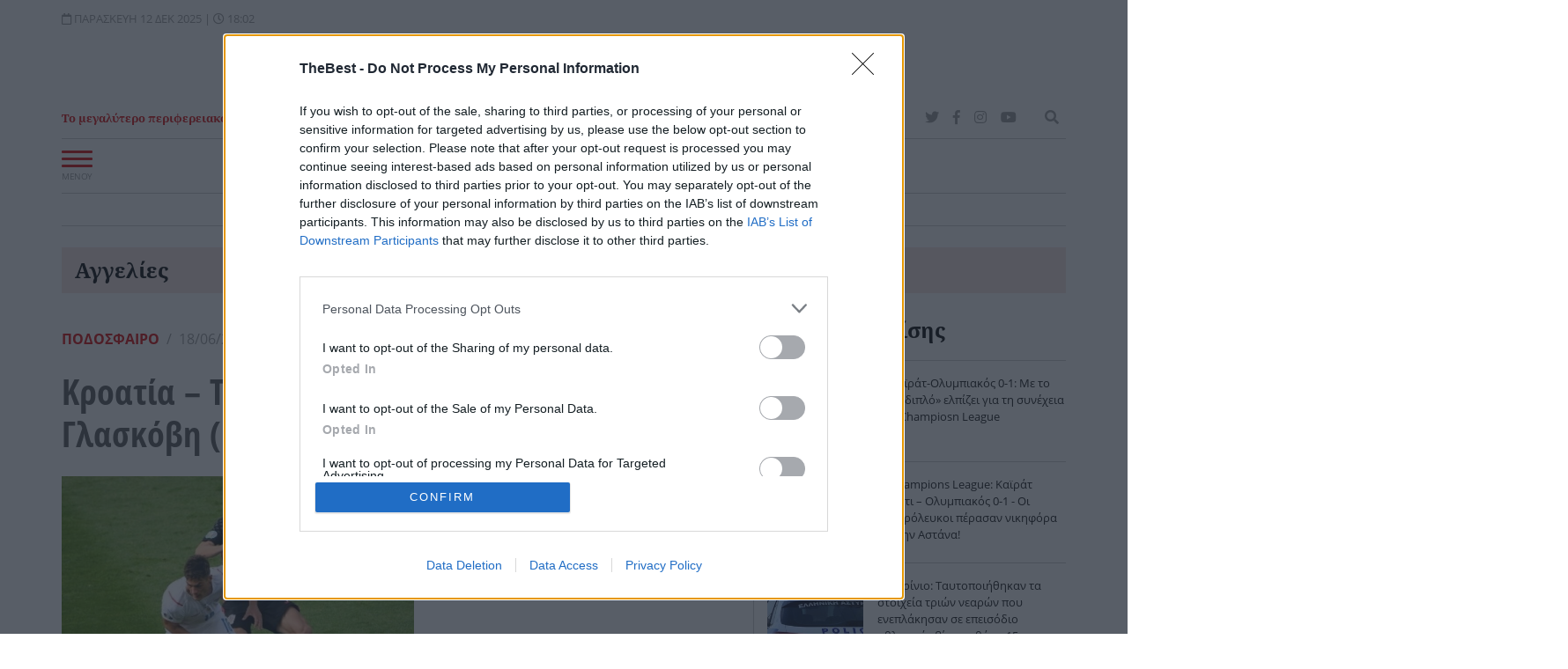

--- FILE ---
content_type: text/html; charset=utf-8
request_url: https://www.thebest.gr/article/624271-kroatia-tsechia-1-1-dikaii-moirasia-sti-glaskobi-binteo
body_size: 32890
content:
<!DOCTYPE html>
<!--[if lt IE 7 ]><html class="ie ie6" lang="el" xml:lang="el"> <![endif]-->
<!--[if IE 7 ]><html class="ie ie7" lang="el" xml:lang="el"> <![endif]-->
<!--[if IE 8 ]><html class="ie ie8" lang="el" xml:lang="el"> <![endif]-->
<!--[if (gte IE 9)|!(IE)]><!-->
<html dir="ltr" xml:lang="el" lang="el">
<head prefix="og: http://ogp.me/ns#">
			
    <meta charset="utf-8">
    <meta http-equiv="Content-Language" content="el" />
    <meta http-equiv="Content-Type" content="text/html; charset=utf-8">
	<meta name="viewport" content="width=device-width, initial-scale=1.0, maximum-scale=1.0, user-scalable=no">
	<meta name="theme-color" content="#d80001">	
		
	<base href="https://www.thebest.gr/">
	
	<!-- icons -->
	<link rel="apple-touch-icon" sizes="57x57" href="https://www.thebest.gr/assets/img/icons/apple-icon-57x57.png">
	<link rel="apple-touch-icon" sizes="60x60" href="https://www.thebest.gr/assets/img/icons/apple-icon-60x60.png">
	<link rel="apple-touch-icon" sizes="72x72" href="https://www.thebest.gr/assets/img/icons/apple-icon-72x72.png">
	<link rel="apple-touch-icon" sizes="76x76" href="https://www.thebest.gr/assets/img/icons/apple-icon-76x76.png">
	<link rel="apple-touch-icon" sizes="114x114" href="https://www.thebest.gr/assets/img/icons/apple-icon-114x114.png">
	<link rel="apple-touch-icon" sizes="120x120" href="https://www.thebest.gr/assets/img/icons/apple-icon-120x120.png">
	<link rel="apple-touch-icon" sizes="144x144" href="https://www.thebest.gr/assets/img/icons/apple-icon-144x144.png">
	<link rel="apple-touch-icon" sizes="152x152" href="https://www.thebest.gr/assets/img/icons/apple-icon-152x152.png">
	<link rel="apple-touch-icon" sizes="180x180" href="https://www.thebest.gr/assets/img/icons/apple-icon-180x180.png">
	<link rel="shortcut icon" href="https://www.thebest.gr/assets/img/icons/favicon.ico" type="image/x-icon" />
	<link rel="icon" type="image/vnd.microsoft.icon" href="https://www.thebest.gr/assets/img/icons/favicon.ico" />
	<link rel="icon" type="image/png" sizes="36x36"  href="https://www.thebest.gr/assets/img/icons/android-icon-36x36.png">
	<link rel="icon" type="image/png" sizes="48x48"  href="https://www.thebest.gr/assets/img/icons/android-icon-48x48.png">
	<link rel="icon" type="image/png" sizes="72x72"  href="https://www.thebest.gr/assets/img/icons/android-icon-72x72.png">
	<link rel="icon" type="image/png" sizes="96x96"  href="https://www.thebest.gr/assets/img/icons/android-icon-96x96.png">
	<link rel="icon" type="image/png" sizes="144x144"  href="https://www.thebest.gr/assets/img/icons/android-icon-144x144.png">
	<link rel="icon" type="image/png" sizes="192x192"  href="https://www.thebest.gr/assets/img/icons/android-icon-192x192.png">
	<link rel="icon" type="image/png" sizes="32x32" href="https://www.thebest.gr/assets/img/icons/favicon-32x32.png">
	<link rel="icon" type="image/png" sizes="16x16" href="https://www.thebest.gr/assets/img/icons/favicon-16x16.png">
	<meta name="application-name" content="THE BEST - Τα νέα της Πάτρας"/>
	<meta name="msapplication-TileColor" content="#d80001"/>
	<meta name="msapplication-TileImage" content="711bd8f1-78e0-47b0-870d-d80468e55afb.png"/>
	<!-- icons -->
	<!-- Schema.org -->
	<script data-schema="Organization" type="application/ld+json">{"@context":"http://schema.org","@type":"Organization","name":"THE BEST","url":"https://www.thebest.gr","address":[{"@type":"PostalAddress","addressCountry":"Greece","addressLocality":"Πάτρα","addressRegion":"GR","postalCode":"262 23","streetAddress":"Αγ. Ανδρέου 9"}],"contactPoint":[{"@type":"ContactPoint","areaServed":"GR","contactType":"customer service","telephone":"+302610622406"}],"logo":{"@type":"ImageObject","url":"https://www.thebest.gr/assets/img/logo.jpg","height":85,"width":300}, "sameAs":["https://www.facebook.com/thebest.gr","http://twitter.com/thebestportal","http://www.youtube.com/user/thebestportal"]}</script>
	<!-- Schema.org -->
	<title>Κροατία – Τσεχία 1-1, δίκαιη μοιρασιά στη Γλασκόβη (ΒΙΝΤΕΟ)</title><meta name="description" content="Ο Σικ συνέχισε να σκοράρει και να οδηγεί την Τσεχία στην κορυφή του γκρουπ, αλλά ο Πέρισιτς εμφανίστηκε για τους Κροάτες και με δικό του γκολ άφησε ανοιχτή"><link rel="canonical" href="https://www.thebest.gr/article/624271-kroatia-tsechia-1-1-dikaii-moirasia-sti-glaskobi-binteo"><link rel="amphtml" href="https://www.thebest.gr/amp/article/624271-kroatia-tsechia-1-1-dikaii-moirasia-sti-glaskobi-binteo"><meta content="index, follow" name="robots"><meta content="THE BEST" property="og:site_name"><meta content="el_GR" property="og:locale"><meta content="Κροατία – Τσεχία 1-1, δίκαιη μοιρασιά στη Γλασκόβη (ΒΙΝΤΕΟ)" property="og:title"><meta content="Ο Σικ συνέχισε να σκοράρει και να οδηγεί την Τσεχία στην κορυφή του γκρουπ, αλλά ο Πέρισιτς εμφανίστηκε για τους Κροάτες και με δικό του γκολ άφησε ανοιχτή" property="og:description"><meta content="https://newmedia.thebest.gr/i/share/jbletbqsvd60cce8c813927.jpg" property="og:image"><meta content="image/jpeg" property="og:image:type"><meta content="1200" property="og:image:width"><meta content="628" property="og:image:height"><meta content="https://www.thebest.gr/article/624271-kroatia-tsechia-1-1-dikaii-moirasia-sti-glaskobi-binteo" property="og:url"><meta content="@thebestportal" name="twitter:site"><meta content="@thebestportal" name="twitter:creator"><meta content="Κροατία – Τσεχία 1-1, δίκαιη μοιρασιά στη Γλασκόβη (ΒΙΝΤΕΟ)" name="twitter:title"><meta content="Ο Σικ συνέχισε να σκοράρει και να οδηγεί την Τσεχία στην κορυφή του γκρουπ, αλλά ο Πέρισιτς εμφανίστηκε για τους Κροάτες και με δικό του γκολ άφησε ανοιχτή" name="twitter:description"><meta content="https://newmedia.thebest.gr/i/share/jbletbqsvd60cce8c813927.jpg" name="twitter:image"><meta content="https://www.thebest.gr/article/624271-kroatia-tsechia-1-1-dikaii-moirasia-sti-glaskobi-binteo" name="twitter:url"><meta name="robots" content="max-image-preview:large"><!-- Additional OG:meta --><meta content="article" property="og:type"><meta property="article:publisher" content="https://www.facebook.com/thebest.gr"/><meta property="article:section" content="Ποδόσφαιρο"/><meta property="og:updated_time" content="2021-06-18T21:41:55+0300"/><meta property="article:published_time" content="2021-06-18T21:41:55+0300"/><meta property="article:modified_time" content="2021-06-18T21:41:55+0300"/><!-- Additional Twitter:meta --><meta content="summary_large_image" name="twitter:card"><meta property="article:tag" content="Τσεχία"><meta property="article:tag" content=" Κροατία"><meta property="article:tag" content="Ευρωπαϊκό πρωτάθλημα"><meta name="news_keywords" content="Ποδόσφαιρο, Τσεχία,  Κροατία, Ευρωπαϊκό πρωτάθλημα"/><script data-schema="NewsArticle" type="application/ld+json">{"@context":"http://schema.org","@type":"NewsArticle","description":"Ο Σικ συνέχισε να σκοράρει και να οδηγεί την Τσεχία στην κορυφή του γκρουπ, αλλά ο Πέρισιτς εμφανίστηκε για τους Κροάτες και με δικό του γκολ άφησε ανοιχτή","image":"https://newmedia.thebest.gr/i/share/jbletbqsvd60cce8c813927.jpg","mainEntityOfPage":{"@type":"WebPage","url":"https://www.thebest.gr/article/624271-kroatia-tsechia-1-1-dikaii-moirasia-sti-glaskobi-binteo"},"url":"https://www.thebest.gr/article/624271-kroatia-tsechia-1-1-dikaii-moirasia-sti-glaskobi-binteo","alternativeHeadline":"Κροατία – Τσεχία 1-1, δίκαιη μοιρασιά στη Γλασκόβη (ΒΙΝΤΕΟ)","author":[{"@type":"Organization","name":"THE BEST","url":"https://www.thebest.gr","address":[{"@type":"PostalAddress","addressCountry":"Greece","addressLocality":"Πάτρα","addressRegion":"GR","postalCode":"262 23","streetAddress":"Αγ. Ανδρέου 9"}],"contactPoint":[{"@type":"ContactPoint","areaServed":"GR","contactType":"customer service","telephone":"+302610622406"}],"logo":{"@type":"ImageObject","url":"https://www.thebest.gr/assets/img/logo.jpg","height":85,"width":300}, "sameAs":["https://www.facebook.com/thebest.gr","http://twitter.com/thebestportal","http://www.youtube.com/user/thebestportal"]}],"dateCreated":"2021-06-18T21:41:47+0300","dateModified":"2021-06-18T21:41:55+0300","datePublished":"2021-06-18","genre":"Ποδόσφαιρο","headline":"Κροατία – Τσεχία 1-1, δίκαιη μοιρασιά στη Γλασκόβη (ΒΙΝΤΕΟ)","keywords":"Ποδόσφαιρο, Τσεχία,  Κροατία, Ευρωπαϊκό πρωτάθλημα","publisher":{"@type":"Organization","name":"THE BEST","url":"https://www.thebest.gr","address":[{"@type":"PostalAddress","addressCountry":"Greece","addressLocality":"Πάτρα","addressRegion":"GR","postalCode":"262 23","streetAddress":"Αγ. Ανδρέου 9"}],"contactPoint":[{"@type":"ContactPoint","areaServed":"GR","contactType":"customer service","telephone":"+302610622406"}],"logo":{"@type":"ImageObject","url":"https://www.thebest.gr/assets/img/logo.jpg","height":85,"width":300}, "sameAs":["https://www.facebook.com/thebest.gr","http://twitter.com/thebestportal","http://www.youtube.com/user/thebestportal"]},"articleBody":"Ο Σικ συνέχισε να σκοράρει και να οδηγεί την Τσεχία στην κορυφή του γκρουπ, αλλά ο Πέρισιτς εμφανίστηκε για τους Κροάτες και με δικό του γκολ άφησε ανοιχτή την υπόθεση πρόκριση, δίνοντας τον πρώτο βαθμό στους Κροάτες (1-1). Περισσότερα στο sportin.gr"}</script>	<meta property="fb:pages" content="240199722469">
	<meta name="alexaVerifyID" content="tK10b4NW9PtacCK2ooXGWrVSl1w" />
	<meta name="google-site-verification" content="70oU_H5OAW8ld5vGaaK6fzmD6_B_7ttmTHHnS_xggKo" />

	<meta property="fb:admins" content="747309433" />
	<meta property="fb:app_id" content="284560654950569" />


		<link rel="preload" href="https://www.thebest.gr/assets/fonts/mem8YaGs126MiZpBA-UFVp0bbck.woff2" as="font" type="font/woff2" crossorigin>
	<link rel="preload" href="https://www.thebest.gr/assets/fonts/mem8YaGs126MiZpBA-UFVp0bbck.woff2" as="font" type="font/woff2" crossorigin>
	<link rel="preload" href="https://www.thebest.gr/assets/fonts/mem8YaGs126MiZpBA-UFW50bbck.woff2" as="font" type="font/woff2" crossorigin>
	<link rel="preload" href="https://www.thebest.gr/assets/fonts/mem8YaGs126MiZpBA-UFVZ0b.woff2" as="font" type="font/woff2" crossorigin>
	<link rel="preload" href="https://www.thebest.gr/assets/fonts/mem5YaGs126MiZpBA-UNirkOUuhp.woff2" as="font" type="font/woff2" crossorigin>

				
	<style type="text/css">
								@font-face{font-family:'Open Sans';font-style:normal;font-weight:400;font-display:swap;font-display:swap;src:local('Open Sans Regular'),local('OpenSans-Regular'),url(https://www.thebest.gr/assets/fonts/mem8YaGs126MiZpBA-UFWZ0bbck.woff2) format('woff2');unicode-range:U+1F00-1FFF}@font-face{font-family:'Open Sans';font-style:normal;font-weight:400;font-display:swap;font-display:swap;src:local('Open Sans Regular'),local('OpenSans-Regular'),url(https://www.thebest.gr/assets/fonts/mem8YaGs126MiZpBA-UFVp0bbck.woff2) format('woff2');unicode-range:U+0370-03FF}@font-face{font-family:'Open Sans';font-style:normal;font-weight:400;font-display:swap;font-display:swap;src:local('Open Sans Regular'),local('OpenSans-Regular'),url(https://www.thebest.gr/assets/fonts/mem8YaGs126MiZpBA-UFW50bbck.woff2) format('woff2');unicode-range:U+0100-024F,U+0259,U+1E00-1EFF,U+2020,U+20A0-20AB,U+20AD-20CF,U+2113,U+2C60-2C7F,U+A720-A7FF}@font-face{font-family:'Open Sans';font-style:normal;font-weight:400;font-display:swap;font-display:swap;src:local('Open Sans Regular'),local('OpenSans-Regular'),url(https://www.thebest.gr/assets/fonts/mem8YaGs126MiZpBA-UFVZ0b.woff2) format('woff2');unicode-range:U+0000-00FF,U+0131,U+0152-0153,U+02BB-02BC,U+02C6,U+02DA,U+02DC,U+2000-206F,U+2074,U+20AC,U+2122,U+2191,U+2193,U+2212,U+2215,U+FEFF,U+FFFD}@font-face{font-family:'Open Sans';font-style:normal;font-weight:600;font-display:swap;src:local('Open Sans SemiBold'),local('OpenSans-SemiBold'),url(https://www.thebest.gr/assets/fonts/mem5YaGs126MiZpBA-UNirkOUuhp.woff2) format('woff2');unicode-range:U+0000-00FF,U+0131,U+0152-0153,U+02BB-02BC,U+02C6,U+02DA,U+02DC,U+2000-206F,U+2074,U+20AC,U+2122,U+2191,U+2193,U+2212,U+2215,U+FEFF,U+FFFD}
				.cc-window{opacity:1;transition:opacity 1s ease}.cc-window.cc-invisible{opacity:0}.cc-animate.cc-revoke{transition:transform 1s ease}.cc-animate.cc-revoke.cc-top{transform:translateY(-2em)}.cc-animate.cc-revoke.cc-bottom{transform:translateY(2em)}.cc-animate.cc-revoke.cc-active.cc-bottom,.cc-animate.cc-revoke.cc-active.cc-top,.cc-revoke:hover{transform:translateY(0)}.cc-grower{max-height:0;overflow:hidden;transition:max-height 1s}
.cc-link,.cc-revoke:hover{text-decoration:underline}.cc-revoke,.cc-window{position:fixed;overflow:hidden;box-sizing:border-box;font-family:Helvetica,Calibri,Arial,sans-serif;font-size:16px;line-height:1.5em;display:-ms-flexbox;display:flex;-ms-flex-wrap:nowrap;flex-wrap:nowrap;z-index:9999}.cc-window.cc-static{position:static}.cc-window.cc-floating{padding:2em;max-width:24em;-ms-flex-direction:column;flex-direction:column}.cc-window.cc-banner{padding:1em 1.8em;width:100%;-ms-flex-direction:row;flex-direction:row}.cc-revoke{padding:.5em}.cc-header{font-size:18px;font-weight:700}.cc-btn,.cc-close,.cc-link,.cc-revoke{cursor:pointer}.cc-link{opacity:.8;display:inline-block;padding:.2em}.cc-link:hover{opacity:1}.cc-link:active,.cc-link:visited{color:initial}.cc-btn{display:block;padding:.4em .8em;font-size:.9em;font-weight:700;border-width:2px;border-style:solid;text-align:center;white-space:nowrap}.cc-highlight .cc-btn:first-child{background-color:transparent;border-color:transparent}.cc-highlight .cc-btn:first-child:focus,.cc-highlight .cc-btn:first-child:hover{background-color:transparent;text-decoration:underline}.cc-close{display:block;position:absolute;top:.5em;right:.5em;font-size:1.6em;opacity:.9;line-height:.75}.cc-close:focus,.cc-close:hover{opacity:1}
.cc-revoke.cc-top{top:0;left:3em;border-bottom-left-radius:.5em;border-bottom-right-radius:.5em}.cc-revoke.cc-bottom{bottom:0;left:3em;border-top-left-radius:.5em;border-top-right-radius:.5em}.cc-revoke.cc-left{left:3em;right:unset}.cc-revoke.cc-right{right:3em;left:unset}.cc-top{top:1em}.cc-left{left:1em}.cc-right{right:1em}.cc-bottom{bottom:1em}.cc-floating>.cc-link{margin-bottom:1em}.cc-floating .cc-message{display:block;margin-bottom:1em}.cc-window.cc-floating .cc-compliance{-ms-flex:1 0 auto;flex:1 0 auto}.cc-window.cc-banner{-ms-flex-align:center;align-items:center}.cc-banner.cc-top{left:0;right:0;top:0}.cc-banner.cc-bottom{left:0;right:0;bottom:0}.cc-banner .cc-message{display:block;-ms-flex:1 1 auto;flex:1 1 auto;max-width:100%;margin-right:1em}.cc-compliance{display:-ms-flexbox;display:flex;-ms-flex-align:center;align-items:center;-ms-flex-line-pack:justify;align-content:space-between}.cc-floating .cc-compliance>.cc-btn{-ms-flex:1;flex:1}.cc-btn+.cc-btn{margin-left:.5em}
@media print{.cc-revoke,.cc-window{display:none}}@media screen and (max-width:900px){.cc-btn{white-space:normal}}@media screen and (max-width:414px) and (orientation:portrait),screen and (max-width:736px) and (orientation:landscape){.cc-window.cc-top{top:0}.cc-window.cc-bottom{bottom:0}.cc-window.cc-banner,.cc-window.cc-floating,.cc-window.cc-left,.cc-window.cc-right{left:0;right:0}.cc-window.cc-banner{-ms-flex-direction:column;flex-direction:column}.cc-window.cc-banner .cc-compliance{-ms-flex:1 1 auto;flex:1 1 auto}.cc-window.cc-floating{max-width:none}.cc-window .cc-message{margin-bottom:1em}.cc-window.cc-banner{-ms-flex-align:unset;align-items:unset}.cc-window.cc-banner .cc-message{margin-right:0}}
.cc-floating.cc-theme-classic{padding:1.2em;border-radius:5px}.cc-floating.cc-type-info.cc-theme-classic .cc-compliance{text-align:center;display:inline;-ms-flex:none;flex:none}.cc-theme-classic .cc-btn{border-radius:5px}.cc-theme-classic .cc-btn:last-child{min-width:140px}.cc-floating.cc-type-info.cc-theme-classic .cc-btn{display:inline-block}
.cc-theme-edgeless.cc-window{padding:0}.cc-floating.cc-theme-edgeless .cc-message{margin:2em 2em 1.5em}.cc-banner.cc-theme-edgeless .cc-btn{margin:0;padding:.8em 1.8em;height:100%}.cc-banner.cc-theme-edgeless .cc-message{margin-left:1em}.cc-floating.cc-theme-edgeless .cc-btn+.cc-btn{margin-left:0}				/*!
 * Bootstrap v4.3.1 (https://getbootstrap.com/)
 * Copyright 2011-2019 The Bootstrap Authors
 * Copyright 2011-2019 Twitter, Inc.
 * Licensed under MIT (https://github.com/twbs/bootstrap/blob/master/LICENSE)
 */:root{--blue:#007bff;--indigo:#6610f2;--purple:#6f42c1;--pink:#e83e8c;--red:#dc3545;--orange:#fd7e14;--yellow:#ffc107;--green:#28a745;--teal:#20c997;--cyan:#17a2b8;--white:#fff;--gray:#6c757d;--gray-dark:#343a40;--primary:#007bff;--secondary:#6c757d;--success:#28a745;--info:#17a2b8;--warning:#ffc107;--danger:#dc3545;--light:#f8f9fa;--dark:#343a40;--breakpoint-xs:0;--breakpoint-sm:576px;--breakpoint-md:768px;--breakpoint-lg:992px;--breakpoint-xl:1200px;--font-family-sans-serif:-apple-system,BlinkMacSystemFont,"Segoe UI",Roboto,"Helvetica Neue",Arial,"Noto Sans",sans-serif,"Apple Color Emoji","Segoe UI Emoji","Segoe UI Symbol","Noto Color Emoji";--font-family-monospace:SFMono-Regular,Menlo,Monaco,Consolas,"Liberation Mono","Courier New",monospace}*,::after,::before{box-sizing:border-box}html{font-family:sans-serif;line-height:1.15;-webkit-text-size-adjust:100%;-webkit-tap-highlight-color:transparent}article,aside,figcaption,figure,footer,header,hgroup,main,nav,section{display:block}body{margin:0;font-family:-apple-system,BlinkMacSystemFont,"Segoe UI",Roboto,"Helvetica Neue",Arial,"Noto Sans",sans-serif,"Apple Color Emoji","Segoe UI Emoji","Segoe UI Symbol","Noto Color Emoji";font-size:1rem;font-weight:400;line-height:1.5;color:#212529;text-align:left;background-color:#fff}[tabindex="-1"]:focus{outline:0!important}hr{box-sizing:content-box;height:0;overflow:visible}h1,h2,h3,h4,h5,h6{margin-top:0;margin-bottom:.5rem}p{margin-top:0;margin-bottom:1rem}abbr[data-original-title],abbr[title]{text-decoration:underline;-webkit-text-decoration:underline dotted;text-decoration:underline dotted;cursor:help;border-bottom:0;-webkit-text-decoration-skip-ink:none;text-decoration-skip-ink:none}address{margin-bottom:1rem;font-style:normal;line-height:inherit}dl,ol,ul{margin-top:0;margin-bottom:1rem}ol ol,ol ul,ul ol,ul ul{margin-bottom:0}dt{font-weight:700}dd{margin-bottom:.5rem;margin-left:0}blockquote{margin:0 0 1rem}b,strong{font-weight:bolder}small{font-size:80%}sub,sup{position:relative;font-size:75%;line-height:0;vertical-align:baseline}sub{bottom:-.25em}sup{top:-.5em}a{color:#d80001;text-decoration:none;background-color:transparent}a:hover{color:#0056b3;text-decoration:underline}a:not([href]):not([tabindex]){color:inherit;text-decoration:none}a:not([href]):not([tabindex]):focus,a:not([href]):not([tabindex]):hover{color:inherit;text-decoration:none}a:not([href]):not([tabindex]):focus{outline:0}figure{margin:0 0 1rem}img{vertical-align:middle;border-style:none}svg{overflow:hidden;vertical-align:middle}table{border-collapse:collapse}th{text-align:inherit}label{display:inline-block;margin-bottom:.5rem}button{border-radius:0}button:focus{outline:1px dotted;outline:5px auto -webkit-focus-ring-color}button,input,optgroup,select,textarea{margin:0;font-family:inherit;font-size:inherit;line-height:inherit}button,input{overflow:visible}button,select{text-transform:none}select{word-wrap:normal}[type=button],[type=reset],[type=submit],button{-webkit-appearance:button}[type=button]:not(:disabled),[type=reset]:not(:disabled),[type=submit]:not(:disabled),button:not(:disabled){cursor:pointer}[type=button]::-moz-focus-inner,[type=reset]::-moz-focus-inner,[type=submit]::-moz-focus-inner,button::-moz-focus-inner{padding:0;border-style:none}textarea{overflow:auto;resize:vertical}fieldset{min-width:0;padding:0;margin:0;border:0}[type=number]::-webkit-inner-spin-button,[type=number]::-webkit-outer-spin-button{height:auto}[type=search]{outline-offset:-2px;-webkit-appearance:none}[type=search]::-webkit-search-decoration{-webkit-appearance:none}::-webkit-file-upload-button{font:inherit;-webkit-appearance:button}[hidden]{display:none!important}.h1,.h2,.h3,.h4,.h5,.h6,h1,h2,h3,h4,h5,h6{margin-bottom:.5rem;font-weight:500;line-height:1.2}.h1,h1{font-size:2.5rem}.h2,h2{font-size:2rem}.h3,h3{font-size:1.75rem}.h4,h4{font-size:1.5rem}.h5,h5{font-size:1.25rem}.h6,h6{font-size:1rem}hr{margin-top:1rem;margin-bottom:1rem;border:0;border-top:1px solid rgba(0,0,0,.1)}.small,small{font-size:80%;font-weight:400}.list-unstyled{padding-left:0;list-style:none}.list-inline{padding-left:0;list-style:none}.list-inline-item{display:inline-block}.list-inline-item:not(:last-child){margin-right:.5rem}.blockquote{margin-bottom:1rem;font-size:1.25rem}.blockquote-footer{display:block;font-size:80%;color:#6c757d}.blockquote-footer::before{content:"\2014\00A0"}.img-fluid{max-width:100%;height:auto}.img-thumbnail{padding:.25rem;background-color:#fff;border:1px solid #dee2e6;border-radius:.25rem;max-width:100%;height:auto}.container{width:100%;padding-right:15px;padding-left:15px;margin-right:auto;margin-left:auto}@media (min-width:576px){.container{max-width:540px}}@media (min-width:768px){.container{max-width:720px}}@media (min-width:992px){.container{max-width:960px}}@media (min-width:1200px){.container{max-width:1140px}}.container-fluid{width:100%;padding-right:15px;padding-left:15px;margin-right:auto;margin-left:auto}.row{display:-ms-flexbox;display:flex;-ms-flex-wrap:wrap;flex-wrap:wrap;margin-right:-15px;margin-left:-15px}.no-gutters{margin-right:0;margin-left:0}.no-gutters>.col,.no-gutters>[class*=col-]{padding-right:0;padding-left:0}.col,.col-1,.col-10,.col-11,.col-12,.col-2,.col-3,.col-4,.col-5,.col-6,.col-7,.col-8,.col-9,.col-auto,.col-lg,.col-lg-1,.col-lg-10,.col-lg-11,.col-lg-12,.col-lg-2,.col-lg-3,.col-lg-4,.col-lg-5,.col-lg-6,.col-lg-7,.col-lg-8,.col-lg-9,.col-lg-auto,.col-md,.col-md-1,.col-md-10,.col-md-11,.col-md-12,.col-md-2,.col-md-3,.col-md-4,.col-md-5,.col-md-6,.col-md-7,.col-md-8,.col-md-9,.col-md-auto,.col-sm,.col-sm-1,.col-sm-10,.col-sm-11,.col-sm-12,.col-sm-2,.col-sm-3,.col-sm-4,.col-sm-5,.col-sm-6,.col-sm-7,.col-sm-8,.col-sm-9,.col-sm-auto,.col-xl,.col-xl-1,.col-xl-10,.col-xl-11,.col-xl-12,.col-xl-2,.col-xl-3,.col-xl-4,.col-xl-5,.col-xl-6,.col-xl-7,.col-xl-8,.col-xl-9,.col-xl-auto{position:relative;width:100%;padding-right:15px;padding-left:15px}.col{-ms-flex-preferred-size:0;flex-basis:0;-ms-flex-positive:1;flex-grow:1;max-width:100%}.col-2{-ms-flex:0 0 16.666667%;flex:0 0 16.666667%;max-width:16.666667%}.col-3{-ms-flex:0 0 25%;flex:0 0 25%;max-width:25%}.col-4{-ms-flex:0 0 33.333333%;flex:0 0 33.333333%;max-width:33.333333%}.col-5{-ms-flex:0 0 41.666667%;flex:0 0 41.666667%;max-width:41.666667%}.col-6{-ms-flex:0 0 50%;flex:0 0 50%;max-width:50%}.col-7{-ms-flex:0 0 58.333333%;flex:0 0 58.333333%;max-width:58.333333%}.col-12{-ms-flex:0 0 100%;flex:0 0 100%;max-width:100%}.order-0{-ms-flex-order:0;order:0}.order-1{-ms-flex-order:1;order:1}.order-2{-ms-flex-order:2;order:2}.order-3{-ms-flex-order:3;order:3}.order-4{-ms-flex-order:4;order:4}.order-5{-ms-flex-order:5;order:5}@media (min-width:576px){.col-sm{-ms-flex-preferred-size:0;flex-basis:0;-ms-flex-positive:1;flex-grow:1;max-width:100%}.col-sm-4{-ms-flex:0 0 33.333333%;flex:0 0 33.333333%;max-width:33.333333%}.col-sm-5{-ms-flex:0 0 41.666667%;flex:0 0 41.666667%;max-width:41.666667%}.col-sm-6{-ms-flex:0 0 50%;flex:0 0 50%;max-width:50%}.order-sm-1{-ms-flex-order:1;order:1}.order-sm-2{-ms-flex-order:2;order:2}}@media (min-width:768px){.col-md{-ms-flex-preferred-size:0;flex-basis:0;-ms-flex-positive:1;flex-grow:1;max-width:100%}.col-md-3{-ms-flex:0 0 25%;flex:0 0 25%;max-width:25%}.col-md-4{-ms-flex: 0 0 33.333333%;flex: 0 0 33.333333%;max-width:33.333333%}.col-md-6{-ms-flex:0 0 50%;flex:0 0 50%;max-width:50%}.col-md-7{-ms-flex:0 0 58.333333%;flex:0 0 58.333333%;max-width:58.333333%}.order-md-1{-ms-flex-order:1;order:1}.order-md-2{-ms-flex-order:2;order:2}.offset-md-3{margin-left:25%}}@media (min-width:992px){.col-lg{-ms-flex-preferred-size:0;flex-basis:0;-ms-flex-positive:1;flex-grow:1;max-width:100%}.col-lg-2{-ms-flex:0 0 16.666667%;flex:0 0 16.666667%;max-width:16.666667%}.col-lg-3{-ms-flex:0 0 25%;flex:0 0 25%;max-width:25%}.col-lg-4{-ms-flex:0 0 33.333333%;flex:0 0 33.333333%;max-width:33.333333%}.col-lg-6{-ms-flex:0 0 50%;flex:0 0 50%;max-width:50%}.col-lg-8{-ms-flex:0 0 66.666667%;flex:0 0 66.666667%;max-width:66.666667%}.col-lg-10{-ms-flex:0 0 83.333333%;flex:0 0 83.333333%;max-width:83.333333%}.col-lg-12{-ms-flex:0 0 100%;flex:0 0 100%;max-width:100%}.order-lg-1{-ms-flex-order:1;order:1}.order-lg-2{-ms-flex-order:2;order:2}.order-lg-3{-ms-flex-order:3;order:3}.offset-lg-1{margin-left:8.333333%}.offset-lg-2{margin-left:16.666667%}.offset-lg-4{margin-left:33.333333%}.offset-lg-6{margin-left:50%}}@media (min-width:1200px){.col-xl{-ms-flex-preferred-size:0;flex-basis:0;-ms-flex-positive:1;flex-grow:1;max-width:100%}.col-xl-7{-ms-flex:0 0 58.333333%;flex:0 0 58.333333%;max-width:58.333333%}}.form-control{display:block;width:100%;height:calc(1.5em + .75rem + 2px);padding:.375rem .75rem;font-size:1rem;font-weight:400;line-height:1.5;color:#495057;background-color:#fff;background-clip:padding-box;border:1px solid #ced4da;border-radius:.25rem;transition:border-color .15s ease-in-out,box-shadow .15s ease-in-out}@media (prefers-reduced-motion:reduce){.form-control{transition:none}}.form-control::-ms-expand{background-color:transparent;border:0}.form-control:focus{color:#495057;background-color:#fff;border-color:#80bdff;outline:0;box-shadow:0 0 0 .2rem rgba(0,123,255,.25)}.form-control::-webkit-input-placeholder{color:#6c757d;opacity:1}.form-control::-moz-placeholder{color:#6c757d;opacity:1}.form-control:-ms-input-placeholder{color:#6c757d;opacity:1}.form-control::-ms-input-placeholder{color:#6c757d;opacity:1}.form-control::placeholder{color:#6c757d;opacity:1}.form-control:disabled,.form-control[readonly]{background-color:#e9ecef;opacity:1}.col-form-label{padding-top:calc(.375rem + 1px);padding-bottom:calc(.375rem + 1px);margin-bottom:0;font-size:inherit;line-height:1.5}.form-control-plaintext{display:block;width:100%;padding-top:.375rem;padding-bottom:.375rem;margin-bottom:0;line-height:1.5;color:#212529;background-color:transparent;border:solid transparent;border-width:1px 0}textarea.form-control{height:auto}.form-group{margin-bottom:1rem}.form-text{display:block;margin-top:.25rem}.form-row{display:-ms-flexbox;display:flex;-ms-flex-wrap:wrap;flex-wrap:wrap;margin-right:-5px;margin-left:-5px}.form-row>.col,.form-row>[class*=col-]{padding-right:5px;padding-left:5px}.btn{display:inline-block;font-weight:400;color:#212529;text-align:center;vertical-align:middle;-webkit-user-select:none;-moz-user-select:none;-ms-user-select:none;user-select:none;background-color:transparent;border:1px solid transparent;padding:.375rem .75rem;font-size:1rem;line-height:1.5;border-radius:.25rem;transition:color .15s ease-in-out,background-color .15s ease-in-out,border-color .15s ease-in-out,box-shadow .15s ease-in-out}@media (prefers-reduced-motion:reduce){.btn{transition:none}}.btn:hover{color:#212529;text-decoration:none}.btn.focus,.btn:focus{outline:0;box-shadow:0 0 0 .2rem rgba(0,123,255,.25)}.btn-outline-secondary{color:#6c757d;border-color:#6c757d}.btn-outline-secondary:hover{color:#fff;background-color:#6c757d;border-color:#6c757d}.btn-outline-secondary.focus,.btn-outline-secondary:focus{box-shadow:0 0 0 .2rem rgba(108,117,125,.5)}.btn-outline-secondary.disabled,.btn-outline-secondary:disabled{color:#6c757d;background-color:transparent}.btn-outline-secondary:not(:disabled):not(.disabled).active,.btn-outline-secondary:not(:disabled):not(.disabled):active,.show>.btn-outline-secondary.dropdown-toggle{color:#fff;background-color:#6c757d;border-color:#6c757d}.btn-outline-secondary:not(:disabled):not(.disabled).active:focus,.btn-outline-secondary:not(:disabled):not(.disabled):active:focus,.show>.btn-outline-secondary.dropdown-toggle:focus{box-shadow:0 0 0 .2rem rgba(108,117,125,.5)}input[type=button].btn-block,input[type=reset].btn-block,input[type=submit].btn-block{width:100%}.fade{transition:opacity .15s linear}@media (prefers-reduced-motion:reduce){.fade{transition:none}}.fade:not(.show){opacity:0}.collapse:not(.show){display:none}.collapsing{position:relative;height:0;overflow:hidden;transition:height .35s ease}@media (prefers-reduced-motion:reduce){.collapsing{transition:none}}.nav{display:-ms-flexbox;display:flex;-ms-flex-wrap:wrap;flex-wrap:wrap;padding-left:0;margin-bottom:0;list-style:none}.nav-link{display:block;padding:.5rem 1rem}.nav-link:focus,.nav-link:hover{text-decoration:none}.nav-link.disabled{color:#6c757d;pointer-events:none;cursor:default}.nav-pills .nav-link{border-radius:.25rem}.nav-pills .nav-link.active,.nav-pills .show>.nav-link{color:#fff;background-color:#007bff}.nav-fill .nav-item{-ms-flex:1 1 auto;flex:1 1 auto;text-align:center}.nav-justified .nav-item{-ms-flex-preferred-size:0;flex-basis:0;-ms-flex-positive:1;flex-grow:1;text-align:center}.tab-content>.tab-pane{display:none}.tab-content>.active{display:block}.media{display:-ms-flexbox;display:flex;-ms-flex-align:start;align-items:flex-start}.media-body{-ms-flex:1;flex:1}.close{float:right;font-size:1.5rem;font-weight:700;line-height:1;color:#000;text-shadow:0 1px 0 #fff;opacity:.5}.close:hover{color:#000;text-decoration:none}.close:not(:disabled):not(.disabled):focus,.close:not(:disabled):not(.disabled):hover{opacity:.75}a.close.disabled{pointer-events:none}button.close{padding:0;background-color:transparent;border:0;-webkit-appearance:none;-moz-appearance:none;appearance:none}.modal-open{overflow:hidden}.modal-open .modal{overflow-x:hidden;overflow-y:auto}.modal{position:fixed;top:0;left:0;z-index:1050;display:none;width:100%;height:100%;overflow:hidden;outline:0}.modal-dialog{position:relative;width:auto;margin:.5rem;pointer-events:none}.modal.fade .modal-dialog{transition:-webkit-transform .3s ease-out;transition:transform .3s ease-out;transition:transform .3s ease-out,-webkit-transform .3s ease-out;-webkit-transform:translate(0,-50px);transform:translate(0,-50px)}@media (prefers-reduced-motion:reduce){.modal.fade .modal-dialog{transition:none}}.modal.show .modal-dialog{-webkit-transform:none;transform:none}.modal-content{position:relative;display:-ms-flexbox;display:flex;-ms-flex-direction:column;flex-direction:column;width:100%;pointer-events:auto;background-color:#fff;background-clip:padding-box;border:1px solid rgba(0,0,0,.2);border-radius:.3rem;outline:0}.modal-backdrop{position:fixed;top:0;left:0;z-index:1040;width:100vw;height:100vh;background-color:#000}.modal-backdrop.fade{opacity:0}.modal-backdrop.show{opacity:.5}.modal-header{display:-ms-flexbox;display:flex;-ms-flex-align:start;align-items:flex-start;-ms-flex-pack:justify;justify-content:space-between;padding:1rem 1rem;border-bottom:1px solid #dee2e6;border-top-left-radius:.3rem;border-top-right-radius:.3rem}.modal-header .close{padding:1rem 1rem;margin:-1rem -1rem -1rem auto}.modal-title{margin-bottom:0;line-height:1.5}.modal-body{position:relative;-ms-flex:1 1 auto;flex:1 1 auto;padding:1rem}.modal-footer{display:-ms-flexbox;display:flex;-ms-flex-align:center;align-items:center;-ms-flex-pack:end;justify-content:flex-end;padding:1rem;border-top:1px solid #dee2e6;border-bottom-right-radius:.3rem;border-bottom-left-radius:.3rem}.modal-footer>:not(:first-child){margin-left:.25rem}.modal-footer>:not(:last-child){margin-right:.25rem}@media (min-width:576px){.modal-dialog{max-width:500px;margin:1.75rem auto}.modal-sm{max-width:300px}}@media (min-width:992px){.modal-lg,.modal-xl{max-width:800px}}@media (min-width:1200px){.modal-xl{max-width:1140px}}.align-baseline{vertical-align:baseline!important}.align-top{vertical-align:top!important}.align-middle{vertical-align:middle!important}.align-bottom{vertical-align:bottom!important}.align-text-bottom{vertical-align:text-bottom!important}.align-text-top{vertical-align:text-top!important}.bg-primary{background-color:#007bff!important}.border{border:1px solid #dee2e6!important}.border-top{border-top:1px solid #dee2e6!important}.border-right{border-right:1px solid #dee2e6!important}.border-bottom{border-bottom:1px solid #dee2e6!important}.border-left{border-left:1px solid #dee2e6!important}.border-0{border:0!important}.border-top-0{border-top:0!important}.border-right-0{border-right:0!important}.border-bottom-0{border-bottom:0!important}.border-left-0{border-left:0!important}.border-white{border-color:#fff!important}.clearfix::after{display:block;clear:both;content:""}.d-none{display:none!important}.d-inline{display:inline!important}.d-inline-block{display:inline-block!important}.d-block{display:block!important}.d-flex{display:-ms-flexbox!important;display:flex!important}.d-inline-flex{display:-ms-inline-flexbox!important;display:inline-flex!important}@media (min-width:576px){.d-sm-none{display:none!important}.d-sm-inline-block{display:inline-block!important}.d-sm-block{display:block!important}}@media (min-width:768px){.d-md-none{display:none!important}.d-md-inline-block{display:inline-block!important}.d-md-block{display:block!important}}@media (min-width:992px){.d-lg-none{display:none!important}.d-lg-inline-block{display:inline-block!important}.d-lg-block{display:block!important}.d-lg-flex{display:-ms-flexbox!important;display:flex!important}}@media (min-width:1200px){.d-xl-none{display:none!important}.d-xl-block{display:block!important}}.embed-responsive{position:relative;display:block;width:100%;padding:0;overflow:hidden}.embed-responsive::before{display:block;content:""}.embed-responsive .embed-responsive-item,.embed-responsive embed,.embed-responsive iframe,.embed-responsive object,.embed-responsive video{position:absolute;top:0;bottom:0;left:0;width:100%;height:100%;border:0}.embed-responsive-21by9::before{padding-top:42.857143%}.embed-responsive-16by9::before{padding-top:56.25%}.embed-responsive-4by3::before{padding-top:75%}.embed-responsive-1by1::before{padding-top:100%}.flex-row{-ms-flex-direction:row!important;flex-direction:row!important}.flex-column{-ms-flex-direction:column!important;flex-direction:column!important}.flex-row-reverse{-ms-flex-direction:row-reverse!important;flex-direction:row-reverse!important}.flex-column-reverse{-ms-flex-direction:column-reverse!important;flex-direction:column-reverse!important}.flex-wrap{-ms-flex-wrap:wrap!important;flex-wrap:wrap!important}.flex-nowrap{-ms-flex-wrap:nowrap!important;flex-wrap:nowrap!important}.flex-wrap-reverse{-ms-flex-wrap:wrap-reverse!important;flex-wrap:wrap-reverse!important}.flex-fill{-ms-flex:1 1 auto!important;flex:1 1 auto!important}.flex-grow-0{-ms-flex-positive:0!important;flex-grow:0!important}.flex-grow-1{-ms-flex-positive:1!important;flex-grow:1!important}.flex-shrink-0{-ms-flex-negative:0!important;flex-shrink:0!important}.flex-shrink-1{-ms-flex-negative:1!important;flex-shrink:1!important}.justify-content-start{-ms-flex-pack:start!important;justify-content:flex-start!important}.justify-content-end{-ms-flex-pack:end!important;justify-content:flex-end!important}.justify-content-center{-ms-flex-pack:center!important;justify-content:center!important}.justify-content-between{-ms-flex-pack:justify!important;justify-content:space-between!important}.justify-content-around{-ms-flex-pack:distribute!important;justify-content:space-around!important}.align-items-start{-ms-flex-align:start!important;align-items:flex-start!important}.align-items-end{-ms-flex-align:end!important;align-items:flex-end!important}.align-items-center{-ms-flex-align:center!important;align-items:center!important}.align-items-baseline{-ms-flex-align:baseline!important;align-items:baseline!important}.align-items-stretch{-ms-flex-align:stretch!important;align-items:stretch!important}.align-content-start{-ms-flex-line-pack:start!important;align-content:flex-start!important}.align-content-end{-ms-flex-line-pack:end!important;align-content:flex-end!important}.align-content-center{-ms-flex-line-pack:center!important;align-content:center!important}.align-content-between{-ms-flex-line-pack:justify!important;align-content:space-between!important}.align-content-around{-ms-flex-line-pack:distribute!important;align-content:space-around!important}.align-content-stretch{-ms-flex-line-pack:stretch!important;align-content:stretch!important}.align-self-auto{-ms-flex-item-align:auto!important;align-self:auto!important}.align-self-start{-ms-flex-item-align:start!important;align-self:flex-start!important}.align-self-end{-ms-flex-item-align:end!important;align-self:flex-end!important}.align-self-center{-ms-flex-item-align:center!important;align-self:center!important}.align-self-baseline{-ms-flex-item-align:baseline!important;align-self:baseline!important}.align-self-stretch{-ms-flex-item-align:stretch!important;align-self:stretch!important}@media (min-width:576px){.flex-sm-row{-ms-flex-direction:row!important;flex-direction:row!important}.flex-sm-column{-ms-flex-direction:column!important;flex-direction:column!important}}@media (min-width:768px){.flex-md-row{-ms-flex-direction:row!important;flex-direction:row!important}.flex-md-column{-ms-flex-direction:column!important;flex-direction:column!important}}@media (min-width:992px){.flex-lg-row{-ms-flex-direction:row!important;flex-direction:row!important}.flex-lg-column{-ms-flex-direction:column!important;flex-direction:column!important}}.float-left{float:left!important}.float-right{float:right!important}.float-none{float:none!important}@media (min-width:576px){.float-sm-left{float:left!important}}.overflow-auto{overflow:auto!important}.overflow-hidden{overflow:hidden!important}.position-static{position:static!important}.position-relative{position:relative!important}.position-absolute{position:absolute!important}.position-fixed{position:fixed!important}.position-sticky{position:-webkit-sticky!important;position:sticky!important}.sr-only{position:absolute;width:1px;height:1px;padding:0;overflow:hidden;clip:rect(0,0,0,0);white-space:nowrap;border:0}.sr-only-focusable:active,.sr-only-focusable:focus{position:static;width:auto;height:auto;overflow:visible;clip:auto;white-space:normal}.w-100{width:100%!important}.mw-100{max-width:100%!important}.mh-100{max-height:100%!important}.min-vw-100{min-width:100vw!important}.min-vh-100{min-height:100vh!important}.vw-100{width:100vw!important}.vh-100{height:100vh!important}.m-0{margin:0!important}.mt-0,.my-0{margin-top:0!important}.mr-0,.mx-0{margin-right:0!important}.mb-0,.my-0{margin-bottom:0!important}.ml-0,.mx-0{margin-left:0!important}.m-1{margin:.25rem!important}.mt-1,.my-1{margin-top:.25rem!important}.mr-1,.mx-1{margin-right:.25rem!important}.mb-1,.my-1{margin-bottom:.25rem!important}.ml-1,.mx-1{margin-left:.25rem!important}.m-2{margin:.5rem!important}.mt-2,.my-2{margin-top:.5rem!important}.mr-2,.mx-2{margin-right:.5rem!important}.mb-2,.my-2{margin-bottom:.5rem!important}.ml-2,.mx-2{margin-left:.5rem!important}.m-3{margin:1rem!important}.mt-3,.my-3{margin-top:1rem!important}.mr-3,.mx-3{margin-right:1rem!important}.mb-3,.my-3{margin-bottom:1rem!important}.ml-3,.mx-3{margin-left:1rem!important}.m-4{margin:1.5rem!important}.mt-4,.my-4{margin-top:1.5rem!important}.mr-4,.mx-4{margin-right:1.5rem!important}.mb-4,.my-4{margin-bottom:1.5rem!important}.ml-4,.mx-4{margin-left:1.5rem!important}.m-5{margin:3rem!important}.mt-5,.my-5{margin-top:3rem!important}.mr-5,.mx-5{margin-right:3rem!important}.mb-5,.my-5{margin-bottom:3rem!important}.ml-5,.mx-5{margin-left:3rem!important}.p-0{padding:0!important}.pt-0,.py-0{padding-top:0!important}.pr-0,.px-0{padding-right:0!important}.pb-0,.py-0{padding-bottom:0!important}.pl-0,.px-0{padding-left:0!important}.p-1{padding:.25rem!important}.pt-1,.py-1{padding-top:.25rem!important}.pr-1,.px-1{padding-right:.25rem!important}.pb-1,.py-1{padding-bottom:.25rem!important}.pl-1,.px-1{padding-left:.25rem!important}.p-2{padding:.5rem!important}.pt-2,.py-2{padding-top:.5rem!important}.pr-2,.px-2{padding-right:.5rem!important}.pb-2,.py-2{padding-bottom:.5rem!important}.pl-2,.px-2{padding-left:.5rem!important}.p-3{padding:1rem!important}.pt-3,.py-3{padding-top:1rem!important}.pr-3,.px-3{padding-right:1rem!important}.pb-3,.py-3{padding-bottom:1rem!important}.pl-3,.px-3{padding-left:1rem!important}.p-4{padding:1.5rem!important}.pt-4,.py-4{padding-top:1.5rem!important}.pr-4,.px-4{padding-right:1.5rem!important}.pb-4,.py-4{padding-bottom:1.5rem!important}.pl-4,.px-4{padding-left:1.5rem!important}.p-5{padding:3rem!important}.pt-5,.py-5{padding-top:3rem!important}.pr-5,.px-5{padding-right:3rem!important}.pb-5,.py-5{padding-bottom:3rem!important}.pl-5,.px-5{padding-left:3rem!important}.m-n1{margin:-.25rem!important}.m-auto{margin:auto!important}.mt-auto,.my-auto{margin-top:auto!important}.mr-auto,.mx-auto{margin-right:auto!important}.mb-auto,.my-auto{margin-bottom:auto!important}.ml-auto,.mx-auto{margin-left:auto!important}@media (min-width:576px){.pl-sm-0,.px-sm-0{padding-left:0!important}.pr-sm-0,.px-sm-0{padding-right:0!important}.pr-sm-3,.px-sm-3{padding-right:1rem!important}.pb-sm-3,.py-sm-3{padding-bottom:1rem!important}.pl-sm-4,.px-sm-4{padding-left:1.5rem!important}.pr-sm-4,.px-sm-4{padding-right:1.5rem!important}}@media (min-width:768px){.mt-md-5,.my-md-5{margin-top:3rem!important}.mt-md-0,.my-md-0{margin-top:0!important}.mb-md-0,.my-md-0{margin-bottom:0!important}.pl-md-4,.px-md-4{padding-left:1.5rem!important}}@media (min-width:992px){.pl-lg-0,.px-lg-0{padding-left:0!important}.pr-lg-3,.px-lg-3{padding-right:1rem!important}.mb-lg-5,.my-lg-5{margin-bottom:3rem!important}}.text-justify{text-align:justify!important}.text-wrap{white-space:normal!important}.text-nowrap{white-space:nowrap!important}.text-left{text-align:left!important}.text-right{text-align:right!important}.text-center{text-align:center!important}@media (min-width:576px){.text-sm-left{text-align:left!important}.text-sm-right{text-align:right!important}.text-sm-center{text-align:center!important}}@media (min-width:768px){.text-md-left{text-align:left!important}.text-md-right{text-align:right!important}.text-md-center{text-align:center!important}}@media (min-width:992px){.text-lg-left{text-align:left!important}.text-lg-right{text-align:right!important}.text-lg-center{text-align:center!important}}@media (min-width:1200px){.text-xl-left{text-align:left!important}.text-xl-right{text-align:right!important}.text-xl-center{text-align:center!important}}.text-lowercase{text-transform:lowercase!important}.text-uppercase{text-transform:uppercase!important}.text-capitalize{text-transform:capitalize!important}.font-weight-light{font-weight:300!important}.font-weight-lighter{font-weight:lighter!important}.font-weight-normal{font-weight:400!important}.font-weight-bold{font-weight:700!important}.font-weight-bolder{font-weight:bolder!important}.font-italic{font-style:italic!important}.visible{visibility:visible!important}.invisible{visibility:hidden!important}						/*!
 * THEBEST css
 * Copyright 2019 SilkTech A.E.
 */body{font-family:'Open Sans',sans-serif;color:#121212;overflow-x:hidden}*{-moz-hyphens:none;-ms-hyphens:none;-webkit-hyphens:none;hyphens:none}.scroll-top-wrapper{position:fixed;opacity:.8;display:none;overflow:hidden;text-align:center;z-index:1040;background:0 0;width:50px;height:50px;right:30px;bottom:80px;cursor:pointer}.scroll-top-wrapper a.fa{line-height:inherit}a:hover{text-decoration:none}.font-grey{color:#555}.font-darkgrey{color:#121212}.font-white{color:#fff}.font-lightgrey{color:#999}.font-black{color:#000}.font-blacktored{color:#000}a.font-darkgrey:focus,a.font-darkgrey:hover{color:#656565}a.font-grey:focus,a.font-grey:hover{color:#121212}a.font-lightgrey:focus,a.font-lightgrey:hover{color:#656565}a.font-white:focus,a.font-white:hover{color:#fefefe}a.font-black:focus,a.font-black:hover{color:#999}a.font-blacktored:focus,a.font-blacktored:hover{color:#d80001}.bg-red{color:#fff;background:#d80001}.font-red{color:#d80001}a.font-red:hover{color:#121212}a.bg-red:hover{color:#fff;background:#121212}.greyhr{display:block;height:1px;background:#ccc;line-height:0}.darkgreyhr{display:block;height:1px;background:#c9c9c9;line-height:0}.whitehr{display:block;height:1px;background:#fff;line-height:0}.blackhr{display:block;height:1px;background:#000;line-height:0}.black2hr{height:2px}.font-condensed{font-family:'Open Sans Condensed',sans-serif}.font-noto{font-family:'Noto Serif',serif}.font-playfair{font-family:'Playfair Display',serif}.font-small{font-size:80%}.font-underline{text-decoration:underline}.font-4x{font-size:4rem;line-height:4rem}.font-2x{font-size:1.5rem}.font-1x{font-size:1.2rem;line-height:1.5}.font-normal{font-size:1rem;line-height:1.5}.font-type0{font-size:1rem;line-height:1.5rem}.font-type1{font-size:2.2rem;line-height:2.5rem}.font-type2{font-size:2rem;line-height:2.2rem}.font-type3{font-size:1.8rem;line-height:2rem}.font-type4{font-size:1.3rem;line-height:2rem}.font-type5{font-size:1.1rem;line-height:1.5rem}.font-type6{font-size:.8rem;line-height:1.1rem}.font-type7{font-size:.8rem}.font-type8{font-size:.7rem}.font-type9{font-size:.9rem}.font-quote{font-size:2.2rem;line-height:1rem;white-space:pre-wrap}.font-quote span{line-height:3.5rem}.max-overflow3{max-height:6rem;height:6rem;overflow:hidden}.max-overflow4{max-height:6rem;overflow:hidden}.lh14{line-height:1.4}.font-weight-600{font-weight:600!important}.font-weight-400{font-weight:400!important}.article-content p a{color:#d80001;border-bottom:1px solid #ccc;transition:all .3s}.article-content p a:hover{border-bottom-color:#d80001}.article-content p{line-height:1.7}.border-cicle{border:1px solid #d80001;border-radius:50%;padding:4px;font-size:.65rem;margin:0 2px}.bg-white{background:#fff}.ashare,.share{white-space:nowrap}.img-blackwhite{-webkit-filter:grayscale(100%);filter:grayscale(100%);transition:all .3s}.img-blackwhite:hover{-webkit-filter:none;filter:none}.search-form-container{position:absolute;overflow:hidden;width:0;opacity:0;transition:transform .3s ease-in-out,opacity .2s ease-in-out .1s;background:#fff}.search-form-container input{background:0 0;border:none;outline:0}.search-form-container.open{width:240px;opacity:1;transform:translate3d(0,0,0)}.logo-sticky{opacity:0;transition:opacity 425ms ease-in-out .1s}.logo-sticky>a>img{height:26px}#site-header{background:#fff;transition:all .4s ease}#site-header.narrow .logo-sticky{opacity:1;transition:opacity 425ms ease-in-out .3s}#site-header.narrow{position:fixed;top:0;left:0;right:0;background:#fff;-moz-box-shadow:0 2px 5px -1px #ccc;-webkit-box-shadow:0 2px 5px -1px #ccc;box-shadow:0 2px 5px -1px #ccc;z-index:9999}#site-header.narrow .hide-on-sticky{display:none!important}body:not(.open_menu) #site-header #main-menu{visibility:hidden;opacity:0;pointer-events:none}body:not(.open_menu) #site-header #main-menu-bg{visibility:hidden;opacity:0;pointer-events:none}body.open_menu{overflow-y:hidden}#main-menu{z-index:999;transition:all .4s ease;font-size:13px;position:absolute;top:0;left:0;right:0;height:auto;background:#f5f5f5;overflow:auto;max-height:80vh}#main-menu-bg{z-index:1;background:rgba(0,0,0,.5);position:absolute;top:-1px;left:-50%;width:200%;height:100vh;border-top:1px solid #999;transition:all .4s ease;overflow:hidden}#site-header #main-menu{max-height:calc(100vh - 80px)}#site-header.narrow #main-menu-bg{top:0;border:none}#site-header.narrow .menu-shadow{display:block;height:10px;margin-top:-10px;background:0 0;-moz-box-shadow:0 2px 5px -1px #ccc;-webkit-box-shadow:0 2px 5px -1px #ccc;box-shadow:0 2px 5px -1px #ccc}.b-border:before{position:absolute;left:0;top:0;bottom:0;border-left:1px solid #ccc;content:""}.second-level a{padding-left:8px!important}.second-level a:before{position:absolute;left:0;top:0;width:8px;content:"•"}.article-block .aauthor{font-size:.8em}.article-block .ainfo{font-size:.8em}.h100{height:100%}.show-menu{width:35px;cursor:pointer;color:#fff;position:relative;transition:all .3s ease}.show-menu:focus .bars .fabars,.show-menu:focus .bars .fabars:after,.show-menu:focus .bars .fabars:before,.show-menu:hover .bars .fabars,.show-menu:hover .bars .fabars:after,.show-menu:hover .bars .fabars:before{background-color:#000}.bars{width:30px;height:25px;position:absolute;top:50%;left:50%;margin-left:-15px;line-height:1;margin-top:-19px}.bars .fabars{left:0;top:50%;margin-top:-1.5px;transition:transform .3s cubic-bezier(.55,.055,.675,.19)}.bars .fabars,.bars .fabars:after,.bars .fabars:before{width:100%;height:3px;background-color:#d80001;border-radius:3px;position:absolute;left:0}.bars .fabars:after,.bars .fabars:before{content:"";display:block;transition:top .1s .34s ease-in,opacity .1s ease-in}.bars .fabars:before{top:-8px}.bars .fabars:after{bottom:-8px;transition:bottom .1s .34s ease-in,transform .3s cubic-bezier(.55,.055,.675,.19),-webkit-transform .3s cubic-bezier(.55,.055,.675,.19)}.bars-text{position:absolute;top:100%;left:50%;width:100%;font-size:8px;letter-spacing:-.04em;width:40px;margin-left:-20px;margin-top:2px}body.open_menu #site-header .bars .fabars{transition-delay:.14s;-webkit-transition-delay:.14s;-ms-transition-delay:.14s;transition-timing-function:cubic-bezier(.215,.61,.355,1);-webkit-transition-timing-function:cubic-bezier(.215,.61,.355,1);-ms-transition-timing-function:cubic-bezier(.215,.61,.355,1);transform:rotate(218deg);-webkit-transform:rotate(218deg);-ms-transform:rotate(218deg);background:#d80001;margin-top:0}body.open_menu #site-header .bars .fabars:before{top:0;transition:top .1s ease-out,opacity .1s .14s ease-out;opacity:0}body.open_menu #site-header .bars .fabars:after{bottom:0;background:#d80001;transition:bottom .1s ease-out,transform .3s .14s cubic-bezier(.215,.61,.355,1),-webkit-transform .3s .14s cubic-bezier(.215,.61,.355,1);transform:rotate(-75deg);-webkit-transform:rotate(-75deg);-ms-transform:rotate(-75deg)}figure.mw200{min-width:185px;max-width:185px}figure.mw125{min-width:125px;max-width:125px}.ekloges-bg{background:#f7f7f7}.ekloges-container{padding-left:15px;padding-right:15px}.grey-bg{background:#333;color:#fff;padding-left:15px;padding-right:15px}.yellow-bg{background:#ffe502;color:#000;padding-left:15px;padding-right:15px}.pink-bg{background:#F5E4DD;color:#000;padding-left:15px;padding-right:15px}.red-bg{background: #d80001; color: #fff; padding-left: 15px; padding-right: 15px;}.offwhite-bg{background:#f7f7f7;color:#000;padding-left:15px;padding-right:15px}.banners-container .banner-item{float:left;width:33.33%;position:relative}.myslick-container .myslick-item{float:left;width:20%;position:relative}.myslick-container .myslick-item .article-big-number{font-size:3.2rem;line-height:5rem}.myslick-container .slick-active:not(.slick-current):after{position:absolute;top:0;left:-.8rem;height:80px;width:2px;background:#d80001;content:""}.myslick-container.agora-slickcontainer .slick-active:not(.slick-current):after{position:absolute;top:0;left:-.5rem;height:200px;width:1px;background:#999;content:""}.myslick-container.ekloges-slickcontainer .slick-active:not(.slick-current):after{position:absolute;top:0;left:0;height:200px;width:1px;background:#999;content:""}.myslick-container.info-slickcontainer .slick-active:not(.slick-current):after{position:absolute;top:0;left:-.5rem;height:200px;width:1px;background:#999;content:""}.myslick-container.opinion-slickcontainer .slick-active:not(.slick-current):after{position:absolute;top:60px;left:-.5rem;height:auto;bottom:40px;width:1px;background:#999;content:""}.myslick-container.magazine-slickcontainer .slick-active:not(.slick-current):after{position:absolute;top:0;left:-.5rem;height:200px;width:1px;background:#999;content:""}.popular-container .article-big-number{font-size:3rem;line-height:4rem;width:3rem}#popularTab.nav-pills .nav-link{border-radius:0;padding:0}#popularTab.nav-pills .nav-link.active{color:#000;font-weight:700!important;background:0 0;font-family:'Open Sans',sans-serif}.border-link{border:1px solid #999}.img-round{border-radius:50%}.opinions-section{border:1px solid #999}.opinion-item:not(.first):not(.slick-current):after{position:absolute;top:60px;left:-.5rem;bottom:40px;width:1px;background:#999;content:""}.myslick-container.opinion-slickcontainer .opinion-item:after{position:absolute;top:0;left:0;height:0;width:0;background:white;bottom:unset;content:""}.opinion-item.ekloges-item:not(.first):not(.slick-current):after{top:0;left:0;bottom:50px}.info-section{border:1px solid #999;border-top:3px solid #000}.info-section .h1{background:#fff;margin-top:-4rem;line-height:2rem}.info-item:not(.first):not(.slick-current):after{position:absolute;top:0;left:0;bottom:0;width:1px;background:#999;content:""}.info-item{min-height:60px}.info-icon{padding-left:45px}.info-icon:before{position:absolute;top:0;left:0;width:40px;height:50px;content:'';display:block}.info-docs:before{background-position:0 -100px!important;top:0}.info-hosp:before{background-position:0 -200px!important}.info-phones:before{background-position:0 -300px!important;top:0}.info-voulk:before{background-position:0 -400px!important}.info-giortes:before{background-position:0 -500px!important}.info-farm>span,.info-giortes>span,.info-hosp>span,.info-voulk>span{line-height:3}.border-center .h2{background:#fff;z-index:2}.border-center:before{content:'';position:absolute;bottom:50%;border-bottom:2px solid #000;left:15px;right:15px;z-index:-1}.wborder-bottom:before{content:'';position:absolute;bottom:5px;border-bottom:1px solid #555;left:15px;right:15px;z-index:-1}.wborder-bottom:after{content:'';position:absolute;bottom:-20px;right:15px;width:0;height:0;border-left:20px solid transparent;border-right:20px solid transparent;border-top:20px solid #d80001;z-index:-1}.wborder-bottom span{background:#fff;z-index:2}.va-middle{vertical-align:middle}.btn-besttag{color:#858585;background-color:#eee;border-color:#eee}.btn-besttag:before{content:'';position:absolute;top:4px;left:4px;width:8px;height:8px;background:#fff;border-radius:50%}.btn-facebook{color:#fff;background-color:#4a68ae;border-color:#4a68ae}.btn-facebook:hover{color:#fff;background-color:#365899;border-color:#4a68ae}.btn-twitter{color:#fff;background-color:#4c9feb;border-color:#4c9feb}.btn-twitter:hover{color:#fff;background-color:#3f84c3;border-color:#4c9feb}.hi28{height:28px!important;overflow:hidden}.slick-slider{position:relative;display:block;box-sizing:border-box;-webkit-user-select:none;-moz-user-select:none;-ms-user-select:none;user-select:none;-webkit-touch-callout:none;-khtml-user-select:none;-ms-touch-action:pan-y;touch-action:pan-y;-webkit-tap-highlight-color:transparent}.slick-list{position:relative;display:block;overflow:hidden;margin:0 30px;padding:0}.slick-list:focus{outline:0}.slick-list.dragging{cursor:pointer}.slick-slider .slick-list,.slick-slider .slick-track{-webkit-transform:translate3d(0,0,0);-moz-transform:translate3d(0,0,0);-ms-transform:translate3d(0,0,0);-o-transform:translate3d(0,0,0);transform:translate3d(0,0,0)}.slick-track{position:relative;top:0;left:0;display:block;margin-left:auto;margin-right:auto}.slick-track:after,.slick-track:before{display:table;content:''}.slick-track:after{clear:both}.slick-loading .slick-track{visibility:hidden}.slick-slide{display:none;float:left;height:100%;min-height:1px}.slick-slide img{display:block}.slick-slide.slick-loading img{display:none}.slick-slide.dragging img{pointer-events:none}.slick-initialized .slick-slide{display:block}.slick-loading .slick-slide{visibility:hidden}.slick-vertical .slick-slide{display:block;height:auto;border:1px solid transparent}.slick-arrow.slick-hidden{display:none}.slick-next,.slick-prev{font-size:2rem;line-height:2.5rem;position:absolute;top:50%;opacity:.75;display:block;width:20px;padding:0;-webkit-transform:translate(0,-50%);-ms-transform:translate(0,-50%);transform:translate(0,-50%);cursor:pointer;border:none;outline:0;background:0 0}.slick-next:focus,.slick-next:hover,.slick-prev:focus,.slick-prev:hover{opacity:1;outline:0;background:0 0}.slick-next.slick-disabled,.slick-prev.slick-disabled{opacity:.25}.slick-prev{left:0}.slick-next{right:0}.slick-dots{display:none!important}.fp-bestview{height:auto}.view-header{background:#fff;border-bottom:1px solid #999;border-top:1px solid #999;height:100%}.view-header-flex{height:100%}.view-wspace{background:#fff;border-bottom:1px solid #999;height:50px}.view-menu{background:#fff;border-bottom:1px solid #999;height:50px;padding-left:0}.space-section{height:30px}.md-px-15{padding-left:15px;padding-right:15px}.cpointer{cursor:pointer}.cc-theme-edgeless{font-size:.8em}.cc-floating.cc-theme-edgeless .cc-message{margin:1em 1em .5em}header#header-site{height:72px}img.mylazysq{display:block;padding-top:50%}img.mylazy{display:block;padding-top:75%}img.mylazy.loaded,img.mylazysq.loaded{padding:0}.blurc{-webkit-filter:blur(2px);-moz-filter:blur(2px);-o-filter:blur(2px);-ms-filter:blur(2px);filter:blur(2px)}@media (min-width:576px){.cborder-right{border-right:1px solid #ccc}.md-pl-15{padding-left:15px}.md-pr-15{padding-right:15px}.opinion-desc{height:120px;overflow:hidden}#site-header:not(.narrow) #main-menu{max-height:calc(100vh - 230px)}header#header-site{height:79px}}@media (min-width:576px) and (max-width:767px){figure.mw-sm-200{min-width:185px;max-width:185px}}@media (min-width:768px){.md-width-315{width:315px}.primary-block .aimage{min-width:460px}.primary-block figure{min-width:460px}.bars-text{font-size:9px}.md-pt-30{padding-top:30px}.big-bestview-block figure{min-width:60%}.space-section{height:45px}header#header-site{height:221px}header#header-site .main-header{max-height:30px}}@media (min-width:576px) and (max-width:991px){.popular-flex-item{flex-shrink:1;flex-grow:1;flex-basis:0}}@media (min-width:768px) and (max-width:991px){.primary-article figure{min-width:350px}}@media (min-width:992px){.cborder-left{border-left:1px solid #ccc}.primary-block figure{min-width:unset}.primary-block .aimage{min-width:unset}.bars{width:35px;margin-left:-17.5px}.bars-text{font-size:10px;margin-top:2px}.lg-fw-340{min-width:355px;max-width:355px}.lg-pl-15{padding-left:15px}.lg-pt-30{padding-top:30px}.lgborder-left{border-left:1px solid #ccc}.lgborder-right{border-right:1px solid #ccc}.space-section{height:70px}.fp-bestview{height:140px}.view-wspace{height:70px}.view-menu{height:70px}.view-menu .list-inline{padding-top:40px}.third-flex{width:30%}}@media (min-width:992px) and (max-width:1199px){.mx-15-lg{margin-left:-20px!important}.view-menu .list-inline .list-inline-item:not(:last-child){margin-right:0!important}.view-menu .list-inline .font-normal{font-size:.9rem}}@media (min-width:1200px){.view-menu{padding-left:20px}.container{width:1170px;max-width:1170px}.big-bestview-block figure{min-width:70%}.skins-container{position:absolute;top:0}.left-skin{position:absolute;top:0;left:calc((100% - 1170px)/ 2 - 160px)}.right-skin{position:absolute;top:0;left:calc((100% - 1170px)/ 2 + 1170px)}.xl-pl-15{padding-left:15px}.xl-pt-30{padding-top:30px}body.narrow-header .left-skin{position:fixed;top:70px}body.narrow-header .right-skin{position:fixed;top:70px}body.narrow-header.open_menu .left-skin{left:calc((100% - 1187px)/ 2 - 160px)}body.narrow-header.open_menu .right-skin{left:calc((100% - 1187px)/ 2 + 1170px)}.space-section{height:100px}#site-header.narrow{-moz-box-shadow:0 15px 10px -15px #ccc;-webkit-box-shadow:0 15px 10px -15px #ccc;box-shadow:0 15px 10px -15px #ccc}body.open_menu #site-header.narrow{right:17px}body.open_menu{padding-right:17px}.view-menu .list-inline .list-inline-item:not(:last-child){margin-right:.1rem!important}}@media (max-width:395.98px){.twitter-share-button{display:none}}@media (max-width:575.98px){h1.article-header{font-size:1.9rem}.opinion-item:not(.first):not(.slick-current):after{top:0;left:0;bottom:0;width:0}.opinion-item.ekloges-item:not(.first):not(.slick-current):after{top:0;left:0;bottom:0;width:0}.opinion-slickcontainer .opinion-item:not(.first):not(.slick-current):after{top:0;left:0;bottom:0;width:0}.info-item:not(.first):not(.slick-current):after{top:0;left:0;bottom:0;width:0}}@media (max-width:991.98px){.view-menu{width:100%;height:auto;background:0 0;border:none}.view-menu .list-inline{text-align:center!important;padding-top:.75rem;padding-bottom:1.25rem}.info-icon{height:50px}.myslick-container.agora-slickcontainer .slick-active:after{position:absolute;top:0;left:-.5rem;height:200px;width:1px;background:#999;content:""}.myslick-container.info-slickcontainer .slick-active:after{position:absolute;top:0;left:-.5rem;height:200px;width:1px;background:#999;content:""}.myslick-container.opinion-slickcontainer .slick-active:after{position:absolute;top:60px;height:auto;left:-.5rem;bottom:40px;width:1px;background:#999;content:""}.myslick-container.magazine-slickcontainer .slick-active:after{position:absolute;top:0;left:-.5rem;height:200px;width:1px;background:#999;content:""}.view-menu .list-inline-item:not(:last-child){margin-right:1px}}@media (min-width:576px) and (max-width:767px){figure.mw-sm-200{min-width:185px;max-width:185px}}.blurc{-webkit-filter:blur(2px);-moz-filter:blur(2px);-o-filter:blur(2px);-ms-filter:blur(2px);filter:blur(2px)}.myslick-container.magazine-slickcontainer .slick-slide img{display:inline}				.ekloges-header{background: #f7f7f7 url('https://www.thebest.gr/assets/img/ekloges_bg.jpg') 0 0 repeat-x;}
		.info-icon:before{background: #fff url('https://www.thebest.gr/assets/img/info_icons.jpg') 0 0 no-repeat;}
		.gsc-search-button, .gsc-clear-button{display: none !important;}
		#___gcse_0{width: 100%;}#div-gpt-ad-1557422765982-0{margin-bottom: 30px;}
		@media (min-width:768px){#div-gpt-ad-1557422765982-0{margin-bottom: 45px;}}
		@media (min-width:992px){#div-gpt-ad-1557422765982-0{margin-bottom: 70px;}}
		@media (min-width:1200px){#div-gpt-ad-1557422765982-0{margin-bottom: 100px;}}
		#div-gpt-ad-1557422660485-0{margin-bottom: 15px;}#div-gpt-ad-1557422598180-0{margin-bottom: 30px;}
		@media (min-width:768px){#div-gpt-ad-1557422598180-0{margin-bottom: 45px;}}
		@media (min-width:992px){#div-gpt-ad-1557422598180-0{margin-bottom: 55px;}}
		.article-w-video {position: relative; display: inline-block; width: 100%;}
		.article-w-video::after {font-family: 'Font Awesome 5 Free'; content: '\f04b'; font-weight: 600; z-index: 1; position: absolute; left: 50%; top: 50%;
			transform: translate( -50%, -50% ); border-radius:50%; -moz-border-radius:50%; -webkit-border-radius:50%;
			color: #ffffff; background-color: rgba(216, 0, 1, 0.6);}
		.article-w-video.default::after {padding: 3px 10px 3px 14px; border: 0.2rem solid #ffffff; font-size: 1.5rem;}		
		.article-w-video.thumb::after {padding: 3px 7px 1px 9px; border: 0.1rem solid #ffffff; font-size: 1rem;	left: 50%;}	
		#map {height: 400px; position: relative;}
		@keyframes blink {50% { background-color: transparent }}
		.dot {height: 10px;	width: 10px; background-color: #d80001; border-radius: 50%;	display: inline-block; animation: 1s blink infinite;}	
		.dot-big {height: 12px;	width: 12px; background-color: #d80001; border-radius: 50%;	display: inline-block; animation: 1s blink infinite;}	
		.dot-big-white {height: 10px; width: 10px; background-color: #ffffff; border-radius: 50%;	display: inline-block; animation: 1s blink infinite;margin-bottom:2px}	
		.myslick-container.no-slick .myslick-item:after{position: absolute; top: 0; left: -0.8rem; height: 80px; width: 2px; background: #d80001; content: "";}
		.myslick-container.no-slick .myslick-item:first-child:after{background: transparent !important;}
		.lh2{line-height:2}
		.leaflet-container{background:#000 url(https://www.thebest.gr/assets/img/watermark_lw4.png) 50% 50% no-repeat !important;background-size:contain !important}
		@media (max-width:1199.99px){.apopseis_header.cborder-right{border-right: none !important;}}
		.font-3x{font-size: 3rem; line-height: 3rem;}
		.calendar-article-date{border:1px solid #121212; background: white;}
		.calendar-article-title{border-left:2px solid #121212;background: white;}
		.calendar-article-wtitle{border-left:2px solid #121212;background: white;}
		.calendar-article-title:after{position: absolute; left: -8px; top: 50%;transform: translate( 0, -50% ); border-radius:50%; -moz-border-radius:50%; -webkit-border-radius:50%; background-color: #d80001; width:14px; height: 14px; content:"";}
		@media (max-width:399.99px){.font-type1xs{font-size:1.7rem;line-height:1.8rem}}
		@media (max-width:575.99px){.myslick-container .myslick-item{width: 100%;}}
		@media (min-width:576px){.calendar-article-date-line:before{position: absolute; left: 75%; top: 50%;transform: translate( 0, -50% ); width:50%; height: 1px; content:""; background: #121212;z-index:-1}
		.calendar-article-title-inv{border-right:2px solid #121212;background: white;border-left:0;}
		.calendar-article-title-inv:after{right: -8px; left:unset;}
		}
		.calendar-article-wtitle:after{position: absolute; left: -8px; top: 1.5rem; transform: translate( 0, 5px ); border-radius:50%; -moz-border-radius:50%; -webkit-border-radius:50%; background-color: #121212; width:14px; height: 14px; content:"";}
		.aggelia-content p a{color: #d80001; border-bottom: 1px solid #ccc; transition: all 0.3s;}
		.aggelia-content p a:hover{border-bottom-color: #d80001;}
		.aggelia-content p{line-height: 1.7;}
		@media (min-width:992px){.with_kima::before{content:"";position:absolute;top:-7px;left:-5px;height:254px;width:10px;background:#fff url('https://www.thebest.gr/assets/img/bestview_kima2.jpg') 0 0 no-repeat;}.with_kima::after{content:"";position:absolute;top:-7px;right:-5px;height:254px;width:10px;background:#fff url('https://www.thebest.gr/assets/img/bestview_kima2.jpg') 0 0 no-repeat;}}

		.img-gradient{position:relative;display:inline-block;}
		.img-gradient:after {
		content:'';
		position:absolute;
		left:0; top:0;
		width:100%; height:100%;
		display:inline-block;
		background: -moz-linear-gradient(top, rgba(255,255,255,0.05) 50%, rgba(51, 51, 51, 1) 100%); /* FF3.6+ */
		background: -webkit-gradient(linear, left top, left bottom, color-stop(0%,rgba(51, 51, 51, 1)), color-stop(100%,rgba(255,255,255,0.5))); /* Chrome,Safari4+ */
		background: -webkit-linear-gradient(top, rgba(255,255,255,0.05) 50%,rgba(51, 51, 51, 1) 100%); /* Chrome10+,Safari5.1+ */
		background: -o-linear-gradient(top, rgba(255,255,255,0.05) 50%,rgba(51, 51, 51, 1) 100%); /* Opera 11.10+ */
		background: -ms-linear-gradient(top, rgba(255,255,255,0.05) 50%,rgba(51, 51, 51, 1) 100%); /* IE10+ */
		background: linear-gradient(to bottom, rgba(255,255,255,0.05) 50%,rgba(51, 51, 51, 1) 100%); /* W3C */
		filter: progid:DXImageTransform.Microsoft.gradient( startColorstr='#ffffff', endColorstr='#00000000',GradientType=0 ); /* IE6-9 */
		}
		.img-gradient img{display:block;}
		.bstories-slickcontainer .slick-active:not(.slick-current):after{position: absolute; top: 0; left: -0.5rem; height: 430px; width: 0px; background: #999; content: "";}
		.bstories-slickcontainer .slick-slide{height:430px!important;}
		.wspace-fix-height{height:1.5rem!important;}
		.bstories{max-width: 785px;margin: 0 auto !important;}
		.bstories img{display:inline;}
		.bstories-more{bottom: 20px;}
		p.bstories-first::first-letter {font-size:250%; line-height:150%; font-weight:600; color:#d80001;}
		.view-wspace-bstories{background: white; border-bottom: 1px solid #999; height: 100%;}
		.fp-bstories{height: auto; margin-bottom: 0rem !important;}
		@media (min-width:992px){.fp-bstories{height: 120px; margin-bottom: 6rem !important;} }
		/*.fp-bstories-article{height: auto; margin-bottom: 0rem !important;}
		@media (min-width:992px){.fp-bstories-article{height: 80px; margin-bottom: 6rem !important;} }*/
		.offwhite-bg-bstories{background: #f7f7f7; margin-left: 15px; margin-right: 15px; padding-left: 15px; border-bottom: 1px solid #999; border-top: 1px solid #999;}
		@media (min-width: 576px) {.d-sm-contents { display: contents !important; }}
		@media (min-width: 768px) {.d-md-contents { display: contents !important; }}
		@media (min-width: 992px) {.d-lg-contents { display: contents !important; }}
		.myslick-container.fp-slickcontainer .slick-active:not(.slick-current):after{position: absolute; top: 0; left: -0.5rem; height: 280px; width: 1px; background: #999; content: "";}
		.fp-slickcontainer .slick-slide{height:330px!important;}
		.fp-aggelies{background-color: #F5E4DD;padding-top: 10px;padding-bottom: 20px;}
		.border-center-no-zindex:before { content: '';	position: absolute;	bottom: 50%; border-bottom: 2px solid #000!important; left: 15px; right: 15px;}
		.nopadding {padding: 0 !important; margin: 0 !important;}
	</style>
			
			<script type="text/javascript">
		var config = {
			base_url: "https://www.thebest.gr/",
			js_url: "https://www.thebest.gr/assets/js",
			css_url: "https://www.thebest.gr/assets/css"
		};
	</script>

	
	<script defer src='https://cdn.pabidding.io/c/thebest.gr.min.js'></script>
<!-- InMobi Choice. Consent Manager Tag v3.0 (for TCF 2.2) -->
<script type="text/javascript" async=true>
(function() {
  var host = 'thebest.gr';
  var element = document.createElement('script');
  var firstScript = document.getElementsByTagName('script')[0];
  var url = 'https://cmp.inmobi.com'
    .concat('/choice/', 'ARPrxnPYK3TYJ', '/', host, '/choice.js?tag_version=V3');
  var uspTries = 0;
  var uspTriesLimit = 3;
  element.async = true;
  element.type = 'text/javascript';
  element.src = url;

  firstScript.parentNode.insertBefore(element, firstScript);

  function makeStub() {
    var TCF_LOCATOR_NAME = '__tcfapiLocator';
    var queue = [];
    var win = window;
    var cmpFrame;

    function addFrame() {
      var doc = win.document;
      var otherCMP = !!(win.frames[TCF_LOCATOR_NAME]);

      if (!otherCMP) {
        if (doc.body) {
          var iframe = doc.createElement('iframe');

          iframe.style.cssText = 'display:none';
          iframe.name = TCF_LOCATOR_NAME;
          doc.body.appendChild(iframe);
        } else {
          setTimeout(addFrame, 5);
        }
      }
      return !otherCMP;
    }

    function tcfAPIHandler() {
      var gdprApplies;
      var args = arguments;

      if (!args.length) {
        return queue;
      } else if (args[0] === 'setGdprApplies') {
        if (
          args.length > 3 &&
          args[2] === 2 &&
          typeof args[3] === 'boolean'
        ) {
          gdprApplies = args[3];
          if (typeof args[2] === 'function') {
            args[2]('set', true);
          }
        }
      } else if (args[0] === 'ping') {
        var retr = {
          gdprApplies: gdprApplies,
          cmpLoaded: false,
          cmpStatus: 'stub'
        };

        if (typeof args[2] === 'function') {
          args[2](retr);
        }
      } else {
        if(args[0] === 'init' && typeof args[3] === 'object') {
          args[3] = Object.assign(args[3], { tag_version: 'V3' });
        }
        queue.push(args);
      }
    }

    function postMessageEventHandler(event) {
      var msgIsString = typeof event.data === 'string';
      var json = {};

      try {
        if (msgIsString) {
          json = JSON.parse(event.data);
        } else {
          json = event.data;
        }
      } catch (ignore) {}

      var payload = json.__tcfapiCall;

      if (payload) {
        window.__tcfapi(
          payload.command,
          payload.version,
          function(retValue, success) {
            var returnMsg = {
              __tcfapiReturn: {
                returnValue: retValue,
                success: success,
                callId: payload.callId
              }
            };
            if (msgIsString) {
              returnMsg = JSON.stringify(returnMsg);
            }
            if (event && event.source && event.source.postMessage) {
              event.source.postMessage(returnMsg, '*');
            }
          },
          payload.parameter
        );
      }
    }

    while (win) {
      try {
        if (win.frames[TCF_LOCATOR_NAME]) {
          cmpFrame = win;
          break;
        }
      } catch (ignore) {}

      if (win === window.top) {
        break;
      }
      win = win.parent;
    }
    if (!cmpFrame) {
      addFrame();
      win.__tcfapi = tcfAPIHandler;
      win.addEventListener('message', postMessageEventHandler, false);
    }
  };

  makeStub();

  function makeGppStub() {
    const CMP_ID = 10;
    const SUPPORTED_APIS = [
      '2:tcfeuv2',
      '6:uspv1',
      '7:usnatv1',
      '8:usca',
      '9:usvav1',
      '10:uscov1',
      '11:usutv1',
      '12:usctv1'
    ];

    window.__gpp_addFrame = function (n) {
      if (!window.frames[n]) {
        if (document.body) {
          var i = document.createElement("iframe");
          i.style.cssText = "display:none";
          i.name = n;
          document.body.appendChild(i);
        } else {
          window.setTimeout(window.__gpp_addFrame, 10, n);
        }
      }
    };
    window.__gpp_stub = function () {
      var b = arguments;
      __gpp.queue = __gpp.queue || [];
      __gpp.events = __gpp.events || [];

      if (!b.length || (b.length == 1 && b[0] == "queue")) {
        return __gpp.queue;
      }

      if (b.length == 1 && b[0] == "events") {
        return __gpp.events;
      }

      var cmd = b[0];
      var clb = b.length > 1 ? b[1] : null;
      var par = b.length > 2 ? b[2] : null;
      if (cmd === "ping") {
        clb(
          {
            gppVersion: "1.1", // must be “Version.Subversion”, current: “1.1”
            cmpStatus: "stub", // possible values: stub, loading, loaded, error
            cmpDisplayStatus: "hidden", // possible values: hidden, visible, disabled
            signalStatus: "not ready", // possible values: not ready, ready
            supportedAPIs: SUPPORTED_APIS, // list of supported APIs
            cmpId: CMP_ID, // IAB assigned CMP ID, may be 0 during stub/loading
            sectionList: [],
            applicableSections: [-1],
            gppString: "",
            parsedSections: {},
          },
          true
        );
      } else if (cmd === "addEventListener") {
        if (!("lastId" in __gpp)) {
          __gpp.lastId = 0;
        }
        __gpp.lastId++;
        var lnr = __gpp.lastId;
        __gpp.events.push({
          id: lnr,
          callback: clb,
          parameter: par,
        });
        clb(
          {
            eventName: "listenerRegistered",
            listenerId: lnr, // Registered ID of the listener
            data: true, // positive signal
            pingData: {
              gppVersion: "1.1", // must be “Version.Subversion”, current: “1.1”
              cmpStatus: "stub", // possible values: stub, loading, loaded, error
              cmpDisplayStatus: "hidden", // possible values: hidden, visible, disabled
              signalStatus: "not ready", // possible values: not ready, ready
              supportedAPIs: SUPPORTED_APIS, // list of supported APIs
              cmpId: CMP_ID, // list of supported APIs
              sectionList: [],
              applicableSections: [-1],
              gppString: "",
              parsedSections: {},
            },
          },
          true
        );
      } else if (cmd === "removeEventListener") {
        var success = false;
        for (var i = 0; i < __gpp.events.length; i++) {
          if (__gpp.events[i].id == par) {
            __gpp.events.splice(i, 1);
            success = true;
            break;
          }
        }
        clb(
          {
            eventName: "listenerRemoved",
            listenerId: par, // Registered ID of the listener
            data: success, // status info
            pingData: {
              gppVersion: "1.1", // must be “Version.Subversion”, current: “1.1”
              cmpStatus: "stub", // possible values: stub, loading, loaded, error
              cmpDisplayStatus: "hidden", // possible values: hidden, visible, disabled
              signalStatus: "not ready", // possible values: not ready, ready
              supportedAPIs: SUPPORTED_APIS, // list of supported APIs
              cmpId: CMP_ID, // CMP ID
              sectionList: [],
              applicableSections: [-1],
              gppString: "",
              parsedSections: {},
            },
          },
          true
        );
      } else if (cmd === "hasSection") {
        clb(false, true);
      } else if (cmd === "getSection" || cmd === "getField") {
        clb(null, true);
      }
      //queue all other commands
      else {
        __gpp.queue.push([].slice.apply(b));
      }
    };
    window.__gpp_msghandler = function (event) {
      var msgIsString = typeof event.data === "string";
      try {
        var json = msgIsString ? JSON.parse(event.data) : event.data;
      } catch (e) {
        var json = null;
      }
      if (typeof json === "object" && json !== null && "__gppCall" in json) {
        var i = json.__gppCall;
        window.__gpp(
          i.command,
          function (retValue, success) {
            var returnMsg = {
              __gppReturn: {
                returnValue: retValue,
                success: success,
                callId: i.callId,
              },
            };
            event.source.postMessage(msgIsString ? JSON.stringify(returnMsg) : returnMsg, "*");
          },
          "parameter" in i ? i.parameter : null,
          "version" in i ? i.version : "1.1"
        );
      }
    };
    if (!("__gpp" in window) || typeof window.__gpp !== "function") {
      window.__gpp = window.__gpp_stub;
      window.addEventListener("message", window.__gpp_msghandler, false);
      window.__gpp_addFrame("__gppLocator");
    }
  };

  makeGppStub();

  var uspStubFunction = function() {
    var arg = arguments;
    if (typeof window.__uspapi !== uspStubFunction) {
      setTimeout(function() {
        if (typeof window.__uspapi !== 'undefined') {
          window.__uspapi.apply(window.__uspapi, arg);
        }
      }, 500);
    }
  };

  var checkIfUspIsReady = function() {
    uspTries++;
    if (window.__uspapi === uspStubFunction && uspTries < uspTriesLimit) {
      console.warn('USP is not accessible');
    } else {
      clearInterval(uspInterval);
    }
  };

  if (typeof window.__uspapi === 'undefined') {
    window.__uspapi = uspStubFunction;
    var uspInterval = setInterval(checkIfUspIsReady, 6000);
  }
})();
</script>
<!-- End InMobi Choice. Consent Manager Tag v3.0 (for TCF 2.2) -->

<!-- Google Tag Manager -->
<script>(function(w,d,s,l,i){w[l]=w[l]||[];w[l].push({'gtm.start':
new Date().getTime(),event:'gtm.js'});var f=d.getElementsByTagName(s)[0],
j=d.createElement(s),dl=l!='dataLayer'?'&l='+l:'';j.async=true;j.src=
'https://www.googletagmanager.com/gtm.js?id='+i+dl;f.parentNode.insertBefore(j,f);
})(window,document,'script','dataLayer','GTM-K6NVNBR');</script>
<!-- End Google Tag Manager -->

<script defer id="ebx" src="//applets.ebxcdn.com/ebx.js"></script>



	
<script src="https://cdn.admixer.net/scripts3/loader2.js" defer
        data-inv="//inv-nets.admixer.net/"
        data-r="single"
        data-sender="admixer"
        data-bundle="desktop"></script>

<script type='text/javascript'>
(window.globalAmlAds = window.globalAmlAds || []).push(function() {
    globalAml.defineSlot({z: '0b3505fd-61b6-4a6b-bfd7-023eed614b38', ph: 'admixer_0b3505fd61b64a6bbfd7023eed614b38_zone_132955_sect_60994_site_53899', i: 'inv-nets', s:'7cd2d36b-e505-4f96-93a7-73674dcf018c', sender: 'admixer'});
    globalAml.singleRequest("admixer");});
</script>

</head>
<body>
<!-- Google Tag Manager (noscript) -->
<noscript><iframe src="https://www.googletagmanager.com/ns.html?id=GTM-K6NVNBR"
height="0" width="0" style="display:none;visibility:hidden"></iframe></noscript>
<!-- End Google Tag Manager (noscript) -->

	<div id="fb-root"></div>
		<div class="scroll-top-wrapper">
		<a href="#" id="scroll-toper" title="Back to Top"><img class="lazy" data-src="https://www.thebest.gr/assets/img/up_arrow.png" src="[data-uri]" alt="Back to Top"></a>
	</div>
		<header class="d-block" id="header-site">
		<div id="site-header">
			<div class="container">
				<div class="d-none d-md-block">
					<div class="row hide-on-sticky">
						<div class="col-12 text-left d-none d-md-block d-lg-block d-xl-block mt-2">
							<div class="font-lightgrey">
								<small><span class="far fa-calendar"></span> ΠΑΡΑΣΚΕΥΗ 12 ΔΕΚ 2025 | <span class="far fa-clock"></span> <span class="page_time">18:02</span></small>
							</div>
						</div>
						<div class="w-100 d-none d-md-block d-lg-block d-xl-block"></div>
						<div class="col-12 text-center">
															<a href="https://www.thebest.gr/" class="font-red">
									<img src="https://www.thebest.gr/assets/img/logo.jpg" class="img-fluid" width="300" height="85" alt="THE BEST - Ειδήσεις, Νέα">
								</a>
														<div class="text-center pb-1 d-none d-xs-block d-sm-block d-md-none">
								<strong class="font-red font-noto font-type7">Το μεγαλύτερο περιφερειακό portal</strong>
							</div>
						</div>
					</div>
				</div>
				<div class="d-none d-md-block">
					<div class="row hide-on-sticky">
						<div class="col-6 text-left py-1 d-none d-md-block">
							<span class="font-red font-noto font-weight-bold font-type7">Το μεγαλύτερο περιφερειακό portal</span>
						</div>
						<div class="col-6 text-left py-1 d-none d-sm-block d-md-none">
							<div class="font-lightgrey">
								<small><span class="far fa-calendar"></span> ΠΑΡΑΣΚΕΥΗ 12 ΔΕΚ 2025 | <span class="far fa-clock"></span> <span class="page_time">18:02</span></small>
							</div>
						</div>
						<div class="col-6 text-right">
							<div class="socials d-flex flex-row-reverse">
								<div class="search-form-container d-flex flex-row-reverse">
									<a href="#" title="Απόκρυψη αναζήτησης" class="hide-search font-lightgrey py-1 px-2"><span class="fas fa-times"></span></a>
									<div class="gcse-searchbox-only" data-resultsUrl="https://www.thebest.gr/feed/search/" data-newWindow="false"></div>								
								</div>
								<a href="#" title="Αναζήτηση" class="open-search font-lightgrey py-1 px-2"><span class="fas fa-search"></span></a> 
								<a href="https://www.youtube.com/user/thebestportal" title="YouTbe" target="_blank" class="font-lightgrey py-1 px-2 mr-3"><span class="fab fa-youtube"></span></a> 
								<a href="https://www.instagram.com/the.best.portal" title="Instagram" target="_blank" class="font-lightgrey py-1 px-2"><span class="fab fa-instagram"></span></a> 
								<a href="https://www.facebook.com/thebest.gr" title="Facebook" target="_blank" class="font-lightgrey py-1 px-2"><span class="fab fa-facebook-f"></span></a> 
								<a href="https://twitter.com/thebestportal" title="Twitter" target="_blank" class="font-lightgrey py-1 px-2"><span class="fab fa-twitter"></span></a> 
							</div>
						</div>
					</div>
				</div>
				<div class="greyhr mt-2 hide-on-sticky d-none d-md-block"></div>
				<div class="d-block d-md-none">
					<div class="py-2 d-flex flex-row align-content-center align-items-center">
						<div class="col">
							<div class="d-flex justify-content-start">
								<div class="text-center show-menu">
									<div class="bars">
										<span class="fabars"></span>
										<div class="bars-text font-lightgrey text-center">MENOY</div>
									</div>
								</div>
							</div>
						</div>
						<div class="col-7 text-center">
															<a href="https://www.thebest.gr/" class="font-red">
									<img src="https://www.thebest.gr/assets/img/logo.jpg" class="img-fluid" alt="thebest.gr" width="300" height="85" style="max-height: 50px;">
								</a>
													</div>
						<div class="col"></div>
					</div>
				</div>
				<div class="d-none d-md-block">
	<div class="row main-header my-3">
		<div class="col">
			<div class="d-flex justify-content-start">
				<div class="text-center show-menu">
					<div class="bars" style="margin-top: -19px;">
						<span class="fabars"></span>
						<div class="bars-text font-lightgrey text-center">MENOY</div>
					</div>
				</div>
				<div class="logo-sticky d-inline-block ml-3">
					<a href="https://www.thebest.gr/" class="font-red">
						<img src="https://www.thebest.gr/assets/img/logo.jpg" alt="THE BEST - Ειδήσεις, Νέα">
					</a>
				</div>
			</div>
		</div>
		<div class="col-md-7 col-lg-6 col-xl-7 d-none d-md-block d-lg-block d-xl-block">
			<ul class="nav justify-content-center">
				<li class="nav-item">
					<a class="nav-link pt-1 pb-1 px-2 font-darkgrey font-type9" href="https://www.thebest.gr/section/94-eidiseis">ΕΙΔΗΣΕΙΣ</a>
				</li>
				<li class="nav-item">
					<a class="nav-link pt-1 pb-1 px-2 font-darkgrey font-type9" href="https://www.thebest.gr/patra-dytiki-ellada">ΠΑΤΡΑ - ΔΥΤΙΚΗ ΕΛΛΑΔΑ</a>
				</li>
				<li class="nav-item d-none d-lg-block">
					<a class="nav-link pt-1 pb-1 px-2 font-darkgrey font-type9" href="https://www.thebest.gr/section/5-sports">SPORTS</a>
				</li>
				<li class="nav-item d-none d-xl-block">
					<a class="nav-link pt-1 pb-1 px-2 font-darkgrey font-type9" href="https://www.thebest.gr/section/71-best-view">BEST VIEW</a>
				</li>
				<li class="nav-item d-none d-xl-block">
					<a class="nav-link pt-1 pb-1 px-2 font-darkgrey font-type9" href="https://www.thebest.gr/section/24-well-being">WELL BEING</a>
				</li>
				<li class="nav-item">
					<span class="nav-link pt-1 pb-1 px-2 font-red font-weight-bold font-condensed font-type9 open-menu cpointer" data-less="ΛΙΓΟΤΕΡΑ" data-more="ΠΕΡΙΣΣΟΤΕΡΑ">ΠΕΡΙΣΣΟΤΕΡΑ</span>
				</li>
			</ul>
		</div>
		<div class="col text-right d-none d-sm-block">
			<ul class="nav justify-content-end ">
																																		</ul>
		</div>
	</div>
</div>
<div class="greyhr mt-2 my-0 hide-on-sticky"></div>
<div class="position-relative">
	<div id="main-menu-bg"></div>
	<div id="main-menu">
		<div id="main-menu-content" class="position-relative">
			<div class="menu-shadow"></div>
			<div class="menu-content px-3 pt-3 pb-0 pb-sm-3">
				<div class="d-block d-sm-none">
					<div class="row">
						<div class="col text-center mb-3">
							<div class="gcse-searchbox-only" data-resultsUrl="https://www.thebest.gr/feed/search/" data-newWindow="false"></div>
						</div>
					</div>
					<div class="my-2"><div class="py-1"><div class="darkgreyhr"></div></div></div>
				</div>
				<div class="row">
					<div class="col text-center text-sm-right">
							<a class="nav-link pt-0 pb-1 pr-0 position-relative font-normal font-red font-weight-bold font-noto d-inline-block px-2" id="gotomagazine" href="https://www.thebest.gr/magazine">THE BEST MAGAZINE</a>
						<div class="d-none d-md-inline-block">
																					<a class="nav-link py-1 px-2 bg-red font-type7 font-condensed font-weight-bold d-inline-block" href="https://www.thebest.gr/tag/290-panepistimio-patron">ΠΑΝΕΠΙΣΤΗΜΙΟ</a>
																																									</div>
												<div class="d-inline-block float-none float-sm-left">
							<a class="nav-link pt-0 pb-1 pl-0 pr-2 position-relative font-normal font-red font-weight-bold font-noto d-inline-block" href="https://www.thebest.gr/feed">Ροή Ειδήσεων</a>
						</div>
					</div>
				</div>
				<div class="my-2 d-block d-sm-none"><div class="py-1"><div class="darkgreyhr"></div></div></div>
			</div>
			<div class="d-block d-md-none">
				<div class="d-none d-sm-block mb-3"><div class="whitehr black2hr"></div></div>
				<div class="menu-content px-3 pb-0 pb-sm-3">
					<div class="text-center text-sm-right">
																		<a class="nav-link py-1 px-2 bg-red font-type7 font-condensed font-weight-bold d-inline-block" href="https://www.thebest.gr/tag/290-panepistimio-patron">ΠΑΝΕΠΙΣΤΗΜΙΟ</a>
																																			</div>
					<div class="d-block d-sm-none"><div class="my-2"><div class="py-1"><div class="darkgreyhr"></div></div></div></div>
				</div>
			</div>
			<div class="d-none d-sm-block"><div class="mb-3"><div class="whitehr black2hr"></div></div></div>
								<div class="text-center pb-0 pb-sm-3 px-3 font-type7">
						<strong class="mr-2"><span class="font-red">#</span>TAGS</strong> 
													<a class="px-1 mx-1 font-darkgrey ashare" href="https://www.thebest.gr/tag/290-panepistimio-patron">ΠΑΝΕΠΙΣΤΗΜΙΟ ΠΑΤΡΩΝ</a>
													<a class="px-1 mx-1 font-darkgrey ashare" href="https://www.thebest.gr/tag/773-aigialeia">Αιγιάλεια</a>
													<a class="px-1 mx-1 font-darkgrey ashare" href="https://www.thebest.gr/tag/23346-nasos-nasopoulos">Νάσος Νασόπουλος</a>
													<a class="px-1 mx-1 font-darkgrey ashare" href="https://www.thebest.gr/tag/40556-tempi">Τέμπη</a>
																								<div class="d-block d-sm-none"><div class="my-2"><div class="py-1"><div class="darkgreyhr"></div></div></div></div>
					</div>
					<div class="d-none d-sm-block"><div class="mb-3"><div class="whitehr black2hr"></div></div></div>
										<div class="menu-content px-3 pt-0 pb-0">
				<div class="row flex-column flex-sm-row">
					<div class="col pl-0">
						<ul class="nav flex-column">
							<li class="nav-item">
								<a class="nav-link pt-0 pb-1 pr-0 position-relative font-red font-weight-bold font-noto" href="https://www.thebest.gr/patra-dytiki-ellada">Πάτρα <span class="d-none d-sm-inline-block"><br/></span>Δυτική Ελλάδα</a>
							</li>
						</ul>
						<div class="my-2 d-block d-sm-none"><div class="py-1 pl-3"><div class="darkgreyhr"></div></div></div>
						<div class="my-4 d-none d-sm-block d-md-none">
							<ul class="nav flex-column pb-1 pb-sm-3">
								<li class="nav-item">
									<a class="nav-link pt-0 pb-1 pr-0 position-relative font-red font-weight-bold font-noto" href="https://www.thebest.gr/section/71-best-view">Best View</a>
								</li>
							</ul>
							<ul class="nav flex-column pl-3 second-level">
																	<li><a href="https://www.thebest.gr/section/109-style" class="font-darkgrey position-relative nav-link pt-0 pb-1 pl-0">Style</a></li>
																	<li><a href="https://www.thebest.gr/section/25-beauty" class="font-darkgrey position-relative nav-link pt-0 pb-1 pl-0">Beauty</a></li>
																	<li><a href="https://www.thebest.gr/section/110-art" class="font-darkgrey position-relative nav-link pt-0 pb-1 pl-0">Art</a></li>
																	<li><a href="https://www.thebest.gr/section/12-events" class="font-darkgrey position-relative nav-link pt-0 pb-1 pl-0">Events</a></li>
																	<li><a href="https://www.thebest.gr/section/112-deco" class="font-darkgrey position-relative nav-link pt-0 pb-1 pl-0">Deco</a></li>
															</ul>
						</div>
						<div class="mt-4 d-none d-sm-block d-md-none">
							<ul class="nav flex-column pb-1 pb-sm-3">
								<li class="nav-item">
									<a class="nav-link pt-0 pb-1 pr-0 position-relative font-red font-weight-bold font-noto" href="https://www.thebest.gr/section/113-life">Life</a>
								</li>
							</ul>
							<ul class="nav flex-column pl-3 second-level">
																	<li><a href="https://www.thebest.gr/section/77-food" class="font-darkgrey position-relative nav-link pt-0 pb-1 pl-0">Food</a></li>
																	<li><a href="https://www.thebest.gr/section/67-exodos" class="font-darkgrey position-relative nav-link pt-0 pb-1 pl-0">Exodos</a></li>
																	<li><a href="https://www.thebest.gr/section/74-achaia-taste" class="font-darkgrey position-relative nav-link pt-0 pb-1 pl-0">Achaia Taste</a></li>
																	<li><a href="https://www.thebest.gr/section/90-travel" class="font-darkgrey position-relative nav-link pt-0 pb-1 pl-0">Travel</a></li>
															</ul>
						</div>
					</div>
					<div class="col pl-0">
						<ul class="nav flex-column pb-1 pb-sm-3">
							<li class="nav-item">
								<a class="nav-link pt-0 pb-1 pr-0 b-border position-relative font-red font-weight-bold font-noto" href="https://www.thebest.gr/section/94-eidiseis">Ειδήσεις</a>
							</li>
						</ul>
						<ul class="nav flex-column pl-3 second-level">
																						<li><a href="https://www.thebest.gr/section/1-politiki" class="font-darkgrey position-relative nav-link pt-0 pb-1 pl-0">Πολιτική</a></li>
															<li><a href="https://www.thebest.gr/section/96-oikonomia" class="font-darkgrey position-relative nav-link pt-0 pb-1 pl-0">Οικονομία</a></li>
															<li><a href="https://www.thebest.gr/section/2-koinonia" class="font-darkgrey position-relative nav-link pt-0 pb-1 pl-0">Κοινωνία</a></li>
													</ul>
						<div class="my-2 d-block d-sm-none"><div class="py-1 pl-3"><div class="darkgreyhr"></div></div></div>
						<div class="my-4 d-none d-sm-block d-lg-none">
							<ul class="nav flex-column pb-1 pb-sm-3">
								<li class="nav-item">
									<a class="nav-link pt-0 pb-1 pr-0 b-border position-relative font-red font-weight-bold font-noto" href="https://www.thebest.gr/section/24-well-being">Well Being</a>
								</li>
							</ul>
							<ul class="nav flex-column pl-3 second-level">
																	<li><a href="https://www.thebest.gr/section/114-ygeia" class="font-darkgrey position-relative nav-link pt-0 pb-1 pl-0">Υγεία</a></li>
																	<li><a href="https://www.thebest.gr/section/116-body-soul" class="font-darkgrey position-relative nav-link pt-0 pb-1 pl-0">Body &amp; Soul</a></li>
																	<li><a href="https://www.thebest.gr/section/40-zodia" class="font-darkgrey position-relative nav-link pt-0 pb-1 pl-0">Ζώδια</a></li>
																	<li><a href="https://www.thebest.gr/section/117-paidi" class="font-darkgrey position-relative nav-link pt-0 pb-1 pl-0">Παιδί</a></li>
															</ul>
						</div>
					</div>
					<div class="col pl-0">
																		<ul class="nav flex-column pb-1 pb-sm-3">
							<li class="nav-item">
								<a class="nav-link pt-0 pb-1 pr-0 b-border position-relative font-red font-weight-bold font-noto" href="https://www.thebest.gr/section/6-spotlight">Spotlight</a>
							</li>
						</ul>
						<ul class="nav flex-column pl-3 second-level">
													</ul>
						<div class="my-2 d-block d-sm-none"><div class="py-1 pl-3"><div class="darkgreyhr"></div></div></div>
						<div class="mt-4 d-none d-sm-block d-lg-none">
							<ul class="nav flex-column pb-1 pb-sm-3">
								<li class="nav-item">
									<a class="nav-link pt-0 pb-1 pr-0 b-border position-relative font-red font-weight-bold font-noto" href="https://www.thebest.gr/section/3-culture">Culture</a>
								</li>
							</ul>
							<ul class="nav flex-column pl-3 second-level">
																	<li><a href="https://www.thebest.gr/section/118-theatro" class="font-darkgrey position-relative nav-link pt-0 pb-1 pl-0">Θέατρο</a></li>
																	<li><a href="https://www.thebest.gr/section/119-mousiki" class="font-darkgrey position-relative nav-link pt-0 pb-1 pl-0">Μουσική</a></li>
																	<li><a href="https://www.thebest.gr/section/120-sinema" class="font-darkgrey position-relative nav-link pt-0 pb-1 pl-0">Σινεμά</a></li>
																	<li><a href="https://www.thebest.gr/section/121-biblio" class="font-darkgrey position-relative nav-link pt-0 pb-1 pl-0">Βιβλίο</a></li>
																	<li><a href="https://www.thebest.gr/section/134-ekdiloseis" class="font-darkgrey position-relative nav-link pt-0 pb-1 pl-0">Εκδηλώσεις</a></li>
															</ul>
						</div>
					</div>
					<div class="col pl-0">
						<ul class="nav flex-column pb-1 pb-sm-3">
							<li class="nav-item">
								<a class="nav-link pt-0 pb-1 pr-0 b-border position-relative font-red font-weight-bold font-noto" href="https://www.thebest.gr/section/5-sports">Sports</a>
							</li>
						</ul>
												<ul class="nav flex-column pl-3 second-level">
															<li><a href="https://www.thebest.gr/section/101-podosfairo" class="font-darkgrey position-relative nav-link pt-0 pb-1 pl-0">Ποδόσφαιρο</a></li>
															<li><a href="https://www.thebest.gr/section/102-mpasket" class="font-darkgrey position-relative nav-link pt-0 pb-1 pl-0">Μπάσκετ</a></li>
															<li><a href="https://www.thebest.gr/section/103-polo" class="font-darkgrey position-relative nav-link pt-0 pb-1 pl-0">Υγρός Στίβος</a></li>
															<li><a href="https://www.thebest.gr/section/104-bolei" class="font-darkgrey position-relative nav-link pt-0 pb-1 pl-0">Βόλεϊ</a></li>
															<li><a href="https://www.thebest.gr/section/105-stibos" class="font-darkgrey position-relative nav-link pt-0 pb-1 pl-0">Στίβος</a></li>
															<li><a href="https://www.thebest.gr/section/108-more-sports" class="font-darkgrey position-relative nav-link pt-0 pb-1 pl-0">More sports</a></li>
													</ul>
						<div class="my-2 d-block d-sm-none"><div class="py-1 pl-3"><div class="darkgreyhr"></div></div></div>
					</div>
					<div class="col pl-0 d-block d-sm-none d-md-block">
						<ul class="nav flex-column pb-1 pb-sm-3">
							<li class="nav-item">
								<a class="nav-link pt-0 pb-1 pr-0 b-border position-relative font-red font-weight-bold font-noto" href="https://www.thebest.gr/section/71-best-view">Best View</a>
							</li>
						</ul>
						<ul class="nav flex-column pl-3 second-level">
															<li><a href="https://www.thebest.gr/section/109-style" class="font-darkgrey position-relative nav-link pt-0 pb-1 pl-0">Style</a></li>
															<li><a href="https://www.thebest.gr/section/25-beauty" class="font-darkgrey position-relative nav-link pt-0 pb-1 pl-0">Beauty</a></li>
															<li><a href="https://www.thebest.gr/section/110-art" class="font-darkgrey position-relative nav-link pt-0 pb-1 pl-0">Art</a></li>
															<li><a href="https://www.thebest.gr/section/12-events" class="font-darkgrey position-relative nav-link pt-0 pb-1 pl-0">Events</a></li>
															<li><a href="https://www.thebest.gr/section/112-deco" class="font-darkgrey position-relative nav-link pt-0 pb-1 pl-0">Deco</a></li>
													</ul>
						<div class="my-2 d-block d-sm-none"><div class="py-1 pl-3"><div class="darkgreyhr"></div></div></div>
					</div>
					<div class="col pl-0 d-block d-sm-none d-md-block">
						<ul class="nav flex-column pb-1 pb-sm-3">
							<li class="nav-item">
								<a class="nav-link pt-0 pb-1 pr-0 b-border position-relative font-red font-weight-bold font-noto" href="https://www.thebest.gr/section/113-life">Life</a>
							</li>
						</ul>
						<ul class="nav flex-column pl-3 second-level">
															<li><a href="https://www.thebest.gr/section/77-food" class="font-darkgrey position-relative nav-link pt-0 pb-1 pl-0">Food</a></li>
															<li><a href="https://www.thebest.gr/section/67-exodos" class="font-darkgrey position-relative nav-link pt-0 pb-1 pl-0">Exodos</a></li>
															<li><a href="https://www.thebest.gr/section/74-achaia-taste" class="font-darkgrey position-relative nav-link pt-0 pb-1 pl-0">Achaia Taste</a></li>
															<li><a href="https://www.thebest.gr/section/90-travel" class="font-darkgrey position-relative nav-link pt-0 pb-1 pl-0">Travel</a></li>
													</ul>
						<div class="my-2 d-block d-sm-none"><div class="py-1 pl-3"><div class="darkgreyhr"></div></div></div>
					</div>
					<div class="col pl-0 d-block d-sm-none d-lg-block">
						<ul class="nav flex-column pb-1 pb-sm-3">
							<li class="nav-item">
								<a class="nav-link pt-0 pb-1 pr-0 b-border position-relative font-red font-weight-bold font-noto" href="https://www.thebest.gr/section/24-well-being">Well Being</a>
							</li>
						</ul>
						<ul class="nav flex-column pl-3 second-level">
															<li><a href="https://www.thebest.gr/section/114-ygeia" class="font-darkgrey position-relative nav-link pt-0 pb-1 pl-0">Υγεία</a></li>
															<li><a href="https://www.thebest.gr/section/116-body-soul" class="font-darkgrey position-relative nav-link pt-0 pb-1 pl-0">Body &amp; Soul</a></li>
															<li><a href="https://www.thebest.gr/section/40-zodia" class="font-darkgrey position-relative nav-link pt-0 pb-1 pl-0">Ζώδια</a></li>
															<li><a href="https://www.thebest.gr/section/117-paidi" class="font-darkgrey position-relative nav-link pt-0 pb-1 pl-0">Παιδί</a></li>
													</ul>
						<div class="my-2 d-block d-sm-none"><div class="py-1 pl-3"><div class="darkgreyhr"></div></div></div>
					</div>
					<div class="col pl-0 d-block d-sm-none d-lg-block">
						<ul class="nav flex-column pb-1 pb-sm-3">
							<li class="nav-item">
								<a class="nav-link pt-0 pb-1 pr-0 b-border position-relative font-red font-weight-bold font-noto" href="https://www.thebest.gr/section/3-culture">Culture</a>
							</li>
						</ul>
						<ul class="nav flex-column pl-3 second-level">
															<li><a href="https://www.thebest.gr/section/118-theatro" class="font-darkgrey position-relative nav-link pt-0 pb-1 pl-0">Θέατρο</a></li>
															<li><a href="https://www.thebest.gr/section/119-mousiki" class="font-darkgrey position-relative nav-link pt-0 pb-1 pl-0">Μουσική</a></li>
															<li><a href="https://www.thebest.gr/section/120-sinema" class="font-darkgrey position-relative nav-link pt-0 pb-1 pl-0">Σινεμά</a></li>
															<li><a href="https://www.thebest.gr/section/121-biblio" class="font-darkgrey position-relative nav-link pt-0 pb-1 pl-0">Βιβλίο</a></li>
															<li><a href="https://www.thebest.gr/section/134-ekdiloseis" class="font-darkgrey position-relative nav-link pt-0 pb-1 pl-0">Εκδηλώσεις</a></li>
													</ul>
						<div class="my-2 d-block d-sm-none"><div class="py-1 pl-3"><div class="darkgreyhr"></div></div></div>
					</div>
				</div>
			</div>
			<div class="d-none d-sm-block"><div class="my-3"><div class="whitehr black2hr"></div></div></div>
			<div class="menu-content px-3 pb-3 pt-0">
				<div class="row">
					<div class="col-12 col-sm-4 col-md-3 col-lg-2 pl-0">
						<ul class="nav flex-column">
							<li class="nav-item mb-0 mb-sm-3">
																<a class="nav-link pt-0 pb-1 pr-0 position-relative font-red font-weight-bold font-noto" href="https://www.thebest.gr/section/126-infographics">Ιnfographics</a>
								<div class="my-2 d-block d-sm-none"><div class="py-1 pl-3"><div class="darkgreyhr"></div></div></div>
							</li>
							<li class="nav-item mb-0 mb-sm-3">
																<a class="nav-link pt-0 pb-1 pr-0 position-relative font-red font-weight-bold font-noto" href="https://www.thebest.gr/section/154-cinefil">Cinefil</a>
								<div class="my-2 d-block d-sm-none"><div class="py-1 pl-3"><div class="darkgreyhr"></div></div></div>
							</li>
							<li class="nav-item mb-0 mb-sm-3">
																<a class="nav-link pt-0 pb-1 pr-0 position-relative font-red font-weight-bold font-noto" href="https://www.thebest.gr/section/66-skitsa-by-dranis">Σκίτσα by Dranis</a>
								<div class="my-2 d-block d-sm-none"><div class="py-1 pl-3"><div class="darkgreyhr"></div></div></div>
							</li>
							<li class="nav-item mb-0 mb-sm-3">
																<a class="nav-link pt-0 pb-1 pr-0 position-relative font-red font-weight-bold font-noto" href="https://www.thebest.gr/section/65-penthi">Πένθη</a>
								<div class="my-2 d-block d-sm-none"><div class="py-1 pl-3"><div class="darkgreyhr"></div></div></div>
							</li>
							<li class="nav-item mb-0 mb-sm-3">
																<a class="nav-link pt-0 pb-1 pr-0 position-relative font-red font-weight-bold font-noto" href="https://www.thebest.gr/section/4-agora">Αγορά</a>
								<div class="my-2 d-block d-sm-none"><div class="py-1 pl-3"><div class="darkgreyhr"></div></div></div>
							</li>
							<li class="nav-item mb-0 mb-sm-3">
								<a class="nav-link pt-0 pb-1 pr-0 position-relative font-red font-weight-bold font-noto" href="https://www.thebest.gr/videos">Videos</a>
								<div class="my-2 d-block d-sm-none"><div class="py-1 pl-3"><div class="darkgreyhr"></div></div></div>
							</li>
							<li class="nav-item mb-0 mb-sm-3">
								<a class="nav-link pt-0 pb-1 pr-0 position-relative font-red font-weight-bold font-noto" href="https://www.thebest.gr/photos">Photos</a>
								<div class="my-2 d-block d-sm-none"><div class="py-1 pl-3"><div class="darkgreyhr"></div></div></div>
							</li>
						</ul>
					</div>
					<div class="col-12 col-sm-4 col-md-3 col-lg-2 pl-0">
						<ul class="nav flex-column">
							<li class="nav-item mb-0 mb-sm-3">
								<a class="nav-link pt-0 pb-1 pr-0 position-relative font-red font-weight-bold font-noto" href="https://www.thebest.gr/section/133-panellinies">Πανελλήνιες</a>
								<div class="my-2 d-block d-sm-none"><div class="py-1 pl-3"><div class="darkgreyhr"></div></div></div>
							</li>
														<li class="nav-item mb-0 mb-sm-3">
																<a class="nav-link pt-0 pb-1 pr-0 position-relative font-red font-weight-bold font-noto" href="https://www.thebest.gr/section/166-student-life">STUDENT LIFE</a>
								<div class="my-2 d-block d-sm-none"><div class="py-1 pl-3"><div class="darkgreyhr"></div></div></div>
							</li>
							<li class="nav-item mb-0 mb-sm-3">
																<a class="nav-link pt-0 pb-1 pr-0 position-relative font-red font-weight-bold font-noto" href="https://www.thebest.gr/section/165-epicheirein-allios">ΕΠΙΧΕΙΡΕΙΝ ΑΛΛΙΩΣ</a>
								<div class="my-2 d-block d-sm-none"><div class="py-1 pl-3"><div class="darkgreyhr"></div></div></div>
							</li>

							<li class="nav-item mb-0 mb-sm-3">
																<a class="nav-link pt-0 pb-1 pr-0 position-relative font-red font-weight-bold font-noto" href="https://www.thebest.gr/section/157-travel-west-forum">Travel West Forum</a>
								<div class="my-2 d-block d-sm-none"><div class="py-1 pl-3"><div class="darkgreyhr"></div></div></div>
							</li>
							<li class="nav-item mb-0 mb-sm-3">
																<a class="nav-link pt-0 pb-1 pr-0 position-relative font-red font-weight-bold font-noto" href="https://www.thebest.gr/section/164-tourism-2025">TOURISM 2025</a>
								<div class="my-2 d-block d-sm-none"><div class="py-1 pl-3"><div class="darkgreyhr"></div></div></div>
							</li>
														<li class="nav-item mb-0 mb-sm-3">
																<a class="nav-link pt-0 pb-1 pr-0 position-relative font-red font-weight-bold font-noto" href="https://www.thebest.gr/section/159-15-chronia-thebest">15 ΧΡΟΝΙΑ THEBEST</a>
								<div class="my-2 d-block d-sm-none"><div class="py-1 pl-3"><div class="darkgreyhr"></div></div></div>
							</li>
																					<li class="nav-item mb-0 mb-sm-3">
								<a class="nav-link pt-0 pb-1 pr-0 position-relative font-red font-weight-bold font-noto" href="https://www.thebest.gr/section/160-the-best-carnival-2025">The Best Carnival 2025</a>
								<div class="my-2 d-block d-sm-none"><div class="py-1 pl-3"><div class="darkgreyhr"></div></div></div>
							</li>
													</ul>
					</div>
										<div class="col-12 col-sm-4 col-md-3  offset-lg-2 col-lg-2 pl-0">
						<ul class="nav flex-column pb-1 pb-sm-3">
							<li class="nav-item">
								<a class="nav-link pt-0 pb-1 pr-0 position-relative font-red font-weight-bold font-noto" href="https://www.thebest.gr/aggelies">Αγγελίες</a>
							</li>
						</ul>
						<ul class="nav flex-column pl-3 second-level">
															<li><a href="https://www.thebest.gr/aggelies/1-akinita" class="font-darkgrey position-relative nav-link pt-0 pb-1 pl-0">Ακίνητα</a></li>
															<li><a href="https://www.thebest.gr/aggelies/2-ergasia" class="font-darkgrey position-relative nav-link pt-0 pb-1 pl-0">Εργασία</a></li>
															<li><a href="https://www.thebest.gr/aggelies/3-auto" class="font-darkgrey position-relative nav-link pt-0 pb-1 pl-0">Auto</a></li>
															<li><a href="https://www.thebest.gr/aggelies/4-diafores-aggelies" class="font-darkgrey position-relative nav-link pt-0 pb-1 pl-0">Διάφορες αγγελίες</a></li>
													</ul>
						<div class="my-2 d-block d-sm-none"><div class="py-1 pl-3"><div class="darkgreyhr"></div></div></div>
					</div>
											<div class="col-12 col-sm-4 col-md-3 col-lg-2 pl-0">
																					<ul class="nav flex-column pb-1 pb-sm-3">
								<li class="nav-item">
									<a class="nav-link pt-0 pb-1 pr-0 position-relative font-red font-weight-bold font-noto" href="https://www.thebest.gr/section/135-zontas-me-karkino">Ζώντας με Καρκίνο</a>
								</li>
							</ul>
							<ul class="nav flex-column pl-3 second-level">
																	<li><a href="https://www.thebest.gr/section/136-to-imerologio-enos-karkinopathous" class="font-darkgrey position-relative nav-link pt-0 pb-1 pl-0">Το ημερολόγιο ενός καρκινοπαθούς</a></li>
																	<li><a href="https://www.thebest.gr/section/139-themata" class="font-darkgrey position-relative nav-link pt-0 pb-1 pl-0">Θέματα</a></li>
																	<li><a href="https://www.thebest.gr/section/140-oi-eidikoi-lene" class="font-darkgrey position-relative nav-link pt-0 pb-1 pl-0">Οι ειδικοί λένε</a></li>
																	<li><a href="https://www.thebest.gr/section/137-ti-dikaioumai" class="font-darkgrey position-relative nav-link pt-0 pb-1 pl-0">Τι δικαιούμαι</a></li>
																	<li><a href="https://www.thebest.gr/section/144-prosopikes-istories" class="font-darkgrey position-relative nav-link pt-0 pb-1 pl-0">Προσωπικές ιστορίες</a></li>
															</ul>
							<div class="my-2 d-block d-sm-none"><div class="py-1 pl-3"><div class="darkgreyhr"></div></div></div>
						</div>
										
					<div class="col-12 col-sm-4 col-md-3 col-lg-2 pl-0">
																		<ul class="nav flex-column pb-1 pb-sm-3">
							<li class="nav-item">
								<a class="nav-link pt-0 pb-1 pr-0 position-relative font-red font-weight-bold font-noto" href="https://www.thebest.gr/section/8-apopseis">Απόψεις</a>
							</li>
						</ul>
						<ul class="nav flex-column pl-3 second-level">
													</ul>
						<div class="my-2 d-block d-sm-none"><div class="py-1 pl-3"><div class="darkgreyhr"></div></div></div>
						
												<ul class="nav flex-column pb-1 pb-sm-3">
							<li class="nav-item">
								<a class="nav-link pt-0 pb-1 pr-0 position-relative font-red font-weight-bold font-noto" href="https://www.thebest.gr/section/127-info">Info</a>
							</li>
						</ul>
						<ul class="nav flex-column pl-3 second-level">
														<li><a href="https://www.thebest.gr/article/814039-efugan-apo-ti-zoi-kai-tha-kideutoun-tin-paraskeui-12-kai-to-sabbato-13-12-2025" class="font-darkgrey position-relative nav-link pt-0 pb-1 pl-0">Πένθη</a></li>
							<li><a href="https://www.thebest.gr/eortologio" class="font-darkgrey position-relative nav-link pt-0 pb-1 pl-0">Εορτολόγιο</a></li>
														<li><a href="https://www.thebest.gr/article/814093-ta-efimereuonta-farmakeia-se-patra-kai-achaia-gia-simera-paraskeui-12-dekembriou-2025" class="font-darkgrey position-relative nav-link pt-0 pb-1 pl-0">Φαρμακεία</a></li>
														<li><a href="https://www.thebest.gr/article/538368-efimeries-nosokomeion" class="font-darkgrey position-relative nav-link pt-0 pb-1 pl-0">Νοσοκομεία</a></li>
														<li><a href="https://www.thebest.gr/article/538367-chrisima-tilefona" class="font-darkgrey position-relative nav-link pt-0 pb-1 pl-0">Χρήσιμα Τηλέφωνα</a></li>
														<li><a href="https://www.thebest.gr/article/814147-oi-giatroi-pou-efimereuoun-to-sabbatokuriako-13-kai-14-dekembriou" class="font-darkgrey position-relative nav-link pt-0 pb-1 pl-0">Εφημερεύοντες Ιατροί</a></li>
														<li><a href="https://www.thebest.gr/article/813514-to-boulkanizater-pou-tha-einai-anoichto-tin-kuriaki-7-dekembriou-2025" class="font-darkgrey position-relative nav-link pt-0 pb-1 pl-0">Βουλκανιζατέρ</a></li>
						</ul>
					</div>
				</div>
			</div>
		</div>
	</div>
</div>
			</div>
		</div>
	</header>
	
		
	<div class="container">
						<div class="text-center py-2 font-type7">
					<strong class="mr-2"><span class="font-red">#</span>TAGS</strong> 
											<a class="px-1 mx-1 font-darkgrey" href="https://www.thebest.gr/tag/290-panepistimio-patron">ΠΑΝΕΠΙΣΤΗΜΙΟ ΠΑΤΡΩΝ</a>
											<a class="px-1 mx-1 font-darkgrey" href="https://www.thebest.gr/tag/773-aigialeia">Αιγιάλεια</a>
											<a class="px-1 mx-1 font-darkgrey" href="https://www.thebest.gr/tag/23346-nasos-nasopoulos">Νάσος Νασόπουλος</a>
											<a class="px-1 mx-1 font-darkgrey" href="https://www.thebest.gr/tag/40556-tempi">Τέμπη</a>
																																			<div class="greyhr mt-2 my-0"></div>
				</div>
					
				<div class="my-1"><div class="py-1"></div></div>
			<div class="pink-bg py-2">
				<a href="https://www.thebest.gr/aggelies" class="font-blacktored">
					<div class="d-flex align-items-center flex-column flex-md-row font-noto">
						<div class="font-weight-bold font-2x">Αγγελίες</div>
						<div class="flex-fill h4 text-center mb-0"><em>Μην ψάχνεις, βρες στο</em><br class="d-block d-sm-none"><span class="d-none d-md-inline-block pl-3"></span> <span class="font-weight-bold">THE BEST</span> <span class="fas fa-long-arrow-alt-right"></span></div>
					</div>
				</a>
			</div>
			</div>
	
	<div class="my-2"><div class="py-1"></div></div>
	
	<div id="content" class="position-relative">
		<div class="container">
<div class="my-1"></div>

<div class="row">
	<div class="col">
		<div class="d-flex align-items-top flex-column flex-lg-row">
			<div class="flex-fill">
				<div class="pr-0 pr-lg-3">
					<article id="view_article">
			<div class="info font-normal font-lightgrey mt-3 mb-4">
							<section class="d-inline">
					<h3 class="d-inline font-normal"><a href="https://www.thebest.gr/section/101-podosfairo" class="font-red font-weight-bold">
										ΠΟΔΟΣΦΑΙΡΟ</a></h3></section>
				<span class="px-1">/</span>
				<time datetime="2021-06-18T21:41:55+0300" title="18/06/2021, 21:41">18/06/2021, 21:41</time>
					</div>
		<header class="m-0 mb-4">
		<h1 class="m-0 font-condensed font-weight-bold font-grey article-header">Κροατία – Τσεχία 1-1, δίκαιη μοιρασιά στη Γλασκόβη (ΒΙΝΤΕΟ)</h1>
	</header>
			
				<figure class="m-0 set-lightbox" 
				data-lightbox-type="image" 
				data-lightbox-title="Κροατία – Τσεχία 1-1, δίκαιη μοιρασιά στη Γλασκόβη (ΒΙΝΤΕΟ)" 
				data-lightbox-caption="" 
				data-lightbox-lgurl="https://newmedia.thebest.gr/i/w785/jbletbqsvd60cce8c813927.jpg" 
				data-lightbox-mdurl="https://newmedia.thebest.gr/i/w785/jbletbqsvd60cce8c813927.jpg" 
				data-lightbox-smurl="https://newmedia.thebest.gr/i/w555/jbletbqsvd60cce8c813927.jpg" 
			>
				<picture><source srcset="https://newmedia.thebest.gr/i/w785/jbletbqsvd60cce8c813927.jpg"  width="785" height="589"  media="(min-width: 1200px)"><source srcset="https://newmedia.thebest.gr/i/w630/jbletbqsvd60cce8c813927.jpg"  width="630" height="473"  media="(min-width: 992px)"><source srcset="https://newmedia.thebest.gr/i/w785/jbletbqsvd60cce8c813927.jpg"  width="785" height="589"  media="(min-width: 768px)"><source srcset="https://newmedia.thebest.gr/i/w555/jbletbqsvd60cce8c813927.jpg"  width="555" height="416"  media="(min-width: 401px)"><img alt="Κροατία – Τσεχία 1-1, δίκαιη μοιρασιά στ..." src="https://newmedia.thebest.gr/i/w400/jbletbqsvd60cce8c813927.jpg"  width="400" height="300"  class="img-fluid" ></picture>			</figure>
					
	<div class="article-share my-4">
		<div class="d-inline-block mr-2 hi28 va-middle insert-fb-like"></div>
		<div class="d-inline-block mr-2 hi28 va-middle insert-fb-share"></div>
		<div class="d-inline-block mr-2 hi28 va-middle insert-twitter-text"></div>
	</div>
	<div class="article-content">
					<p class="m-0 mb-4 h4"><em>Ελπίζουν οι Κροάτες</em></p>
				<div>
											
			<div class="bodypart-text ">
							<div class="ad text-center float-none float-sm-left mb-3 mr-3">
				<div class="d-none d-lg-block">
					<div class="mx-auto">
						<!-- ΘΕΣΗ 2 desktop - 300x250 -->
						<!-- /3680314/0-2019-2-300x250 -->
						<div class="text-center" id='div-gpt-ad-1557416287223-0'>
						</div>
					</div>
				</div>
				<div class="d-block d-lg-none">
					<div class="mx-auto">
						<!-- ΘΕΣΗ 2 mobile - 300x250 -->
						<!-- /3680314/0-2019-2-mobile-300x250 -->
						<div class="text-center" id='div-gpt-ad-1565688388190-0'>
						</div>
					</div>
				</div>
			</div>

			<p>Ο Σικ συνέχισε να σκοράρει και να οδηγεί την Τσεχία στην κορυφή του γκρουπ, αλλά ο Πέρισιτς εμφανίστηκε για τους Κροάτες και με δικό του γκολ άφησε ανοιχτή την υπόθεση πρόκριση, δίνοντας τον πρώτο βαθμό στους Κροάτες (1-1). <a href="https://sportin.gr/article/kroatia-tsehia-1-1-dikaii-moirasia-sti-glaskovi-vinteo" rel="nofollow" target="_blank">Περισσότερα στο sportin.gr</a></p>
			<div class="clearfix"></div>
			</div>		</div>
		
		<div class="article-share my-4">
			<div class="d-inline-block mr-2 hi28 va-middle insert-fb-like"></div>
			<div class="d-inline-block mr-2 hi28 va-middle insert-fb-share"></div>
			<div class="d-inline-block mr-2 hi28 va-middle insert-twitter-text"></div>
		</div>
		
		<div class="my-4">
			<p>Ακολουθήστε το <a href="https://news.google.com/publications/CAAiEELGskmc52gJXF5fjqr34TYqFAgKIhBCxrJJnOdoCVxeX46q9-E2?hl=el&gl=GR&ceid=GR:el" target="_blank">thebest.gr στο Google News</a> και μάθετε πρώτοι όλες τις ειδήσεις</p>	
			<p>Δείτε όλες τις τελευταίες <a href="https://www.thebest.gr/feed" target="_blank">Ειδήσεις</a> από την Ελλάδα και τον Κόσμο, τη στιγμή που συμβαίνουν, στο <a href="https://www.thebest.gr">thebest.gr</a></p>
		</div>

					<div class="article-tags mb-2">
				<span class="d-inline-block font-lightgrey font-weight-bold font-2x pr-3 va-middle"><em>#tags</em></span>
									<a href="https://www.thebest.gr/tag/4422-tsechia" class="btn btn-besttag position-relative pl-4">Τσεχία</a>
									<a href="https://www.thebest.gr/tag/25338-kroatia" class="btn btn-besttag position-relative pl-4"> Κροατία</a>
									<a href="https://www.thebest.gr/tag/1555-europaiko-protathlima" class="btn btn-besttag position-relative pl-4">Ευρωπαϊκό πρωτάθλημα</a>
							</div>
		
		
			</div>
</article>
										<div class="my-3"><div class="py-3"></div></div>
					<div id="insert-article-comments" data-article-href="https://www.thebest.gr/article/624271-kroatia-tsechia-1-1-dikaii-moirasia-sti-glaskobi-binteo" data-article-title="%CE%9A%CF%81%CE%BF%CE%B1%CF%84%CE%AF%CE%B1+%E2%80%93+%CE%A4%CF%83%CE%B5%CF%87%CE%AF%CE%B1+1-1%2C+%CE%B4%CE%AF%CE%BA%CE%B1%CE%B9%CE%B7+%CE%BC%CE%BF%CE%B9%CF%81%CE%B1%CF%83%CE%B9%CE%AC+%CF%83%CF%84%CE%B7+%CE%93%CE%BB%CE%B1%CF%83%CE%BA%CF%8C%CE%B2%CE%B7+%28%CE%92%CE%99%CE%9D%CE%A4%CE%95%CE%9F%29"></div>
									</div>
			</div>
			<aside class="lg-pl-15 lg-fw-340 ">
				<div class="d-block d-lg-none">
					<div class="my-3"><div class="py-1"></div></div>
				</div>
				<div class="row">
					<div class="col-12 col-md-6 col-lg-12 lgborder-left">
													<div class="text-left mb-3 font-2x font-weight-bold font-black font-noto">Διαβάστε επίσης</div>
																								<div class="greyhr my-3"></div>
									<article class="d-flex flex-row">
	<figure class="m-0 align-self-top pr-3 d-lg-block mw125">
		<a href="https://www.thebest.gr/article/813849-kairat-olumpiakos-0-1-me-to-51o-diplo-elpizei-gia-ti-sunecheia-tou-champiosn-league" title="Καϊράτ-Ολυμπιακός 0-1: Με το 51ο «διπλό» ελπίζει για τη συνέχεια του Champiosn League" class="">
							<picture><img alt="Καϊράτ-Ολυμπιακός 0-1: Με το 51ο «διπλό»..." data-src="https://newmedia.thebest.gr/i/w200/gabylmgrjx693876b602dbb.jpg" src="[data-uri]"  class="img-fluid mylazy lazy lazy"></picture>					</a>
	</figure>
	<div class="info align-self-top">
		<a href="https://www.thebest.gr/article/813849-kairat-olumpiakos-0-1-me-to-51o-diplo-elpizei-gia-ti-sunecheia-tou-champiosn-league" class="atitle_link d-block font-type7 font-darkgrey"><strong class="font-black font-noto">1.</strong> Καϊράτ-Ολυμπιακός 0-1: Με το 51ο «διπλό» ελπίζει για τη συνέχεια του Champiosn League</a><time datetime="2025-12-09T21:40:30+0200" title="09/12/2025, 21:40"></time>
	</div>
</article>
																	<div class="greyhr my-3"></div>
									<article class="d-flex flex-row">
	<figure class="m-0 align-self-top pr-3 d-lg-block mw125">
		<a href="https://www.thebest.gr/article/813843-champions-league-kairat-almati-olumpiakos-0-1-oi-eruthroleukoi-perasan-nikifora-ap-tin-astana" title="Champions League: Καϊράτ Αλμάτι – Ολυμπιακός 0-1 - Οι ερυθρόλευκοι πέρασαν νικηφόρα απ' την Αστάνα!" class="">
							<picture><img alt="Champions League: Καϊράτ Αλμάτι – Ολυμπι..." data-src="https://newmedia.thebest.gr/i/w200/dhhtvsenxn693862f08e527.jpg" src="[data-uri]"  class="img-fluid mylazy lazy lazy"></picture>					</a>
	</figure>
	<div class="info align-self-top">
		<a href="https://www.thebest.gr/article/813843-champions-league-kairat-almati-olumpiakos-0-1-oi-eruthroleukoi-perasan-nikifora-ap-tin-astana" class="atitle_link d-block font-type7 font-darkgrey"><strong class="font-black font-noto">2.</strong> Champions League: Καϊράτ Αλμάτι – Ολυμπιακός 0-1 - Οι ερυθρόλευκοι πέρασαν νικηφόρα απ' την Αστάνα!</a><time datetime="2025-12-09T19:58:07+0200" title="09/12/2025, 19:58"></time>
	</div>
</article>
																	<div class="greyhr my-3"></div>
									<article class="d-flex flex-row">
	<figure class="m-0 align-self-top pr-3 d-lg-block mw125">
		<a href="https://www.thebest.gr/article/813410-agrinio-tautopoiithikan-ta-stoicheia-trion-nearon-pou-eneplakisan-se-epeisodio-athlitikis-bias-me-thuma-15chrono" title=" Αγρίνιο: Ταυτοποιήθηκαν τα στοιχεία τριών νεαρών που ενεπλάκησαν σε επεισόδιο αθλητικής βίας με θύμα 15χρονο" class="">
							<picture><img alt=" Αγρίνιο: Ταυτοποιήθηκαν τα στοιχεία τρι..." data-src="https://newmedia.thebest.gr/i/w200/paehrbyykn6932c866a009d.jpg" src="[data-uri]"  class="img-fluid mylazy lazy lazy"></picture>					</a>
	</figure>
	<div class="info align-self-top">
		<a href="https://www.thebest.gr/article/813410-agrinio-tautopoiithikan-ta-stoicheia-trion-nearon-pou-eneplakisan-se-epeisodio-athlitikis-bias-me-thuma-15chrono" class="atitle_link d-block font-type7 font-darkgrey"><strong class="font-black font-noto">3.</strong>  Αγρίνιο: Ταυτοποιήθηκαν τα στοιχεία τριών νεαρών που ενεπλάκησαν σε επεισόδιο αθλητικής βίας με θύμα 15χρονο</a><time datetime="2025-12-05T13:59:55+0200" title="05/12/2025, 13:59"></time>
	</div>
</article>
																	<div class="greyhr my-3"></div>
									<article class="d-flex flex-row">
	<figure class="m-0 align-self-top pr-3 d-lg-block mw125">
		<a href="https://www.thebest.gr/article/813345-thuella-patron-kai-kdap-iliotropio-enonoun-dunameis-gia-paidia-efibous-kai-atoma-me-anapiria" title="Θύελλα Πατρών και ΚΔΑΠ «Ηλιοτρόπιο» ενώνουν δυνάμεις για παιδιά, εφήβους και άτομα με αναπηρία" class="">
							<picture><img alt="Θύελλα Πατρών και ΚΔΑΠ «Ηλιοτρόπιο» ενών..." data-src="https://newmedia.thebest.gr/i/w200/tandedwyck6931da79c9aff.jpg" src="[data-uri]"  class="img-fluid mylazy lazy lazy"></picture>					</a>
	</figure>
	<div class="info align-self-top">
		<a href="https://www.thebest.gr/article/813345-thuella-patron-kai-kdap-iliotropio-enonoun-dunameis-gia-paidia-efibous-kai-atoma-me-anapiria" class="atitle_link d-block font-type7 font-darkgrey"><strong class="font-black font-noto">4.</strong> Θύελλα Πατρών και ΚΔΑΠ «Ηλιοτρόπιο» ενώνουν δυνάμεις για παιδιά, εφήβους και άτομα με αναπηρία</a><time datetime="2025-12-04T21:02:31+0200" title="04/12/2025, 21:02"></time>
	</div>
</article>
																										</div>
					<div class="col-12 col-md-6 col-lg-12">
						<div class="ad text-center mt-5">
							<div class="mx-auto">
								<!-- ΘΕΣΗ 4 mobile - 300x250 -->
								<!-- /3680314/0-2019-4-mobile-300x250 -->
								<div class="text-center" id='div-gpt-ad-1557416950572-0'>
								</div>
							</div>
						</div>
					</div>
				</div>
				<div class="my-3"><div class="py-2"></div></div>
				<div class="lg-pl-15">
					<div class="d-block d-lg-none">
						<div class="my-3"><div class="py-1"></div></div>
					</div>
					<div class="text-left ml-5 mb-3 font-type3 font-weight-bold font-black font-noto">Δημοφιλή</div>
					<div class="mt-4 popular-container d-flex flex-column flex-sm-row flex-lg-column">
					<div class="d-flex flex-row align-items-top popular-flex-item">
			<div class="article-big-number flex-shrink-1 pr-3 font-weight-bold font-red font-noto">1</div>
			<article>
				<header class="d-inline">
					<div class="d-inline m-0 font-type5">
						<a href="https://www.thebest.gr/article/801517-mpoukalia-nerou-pollaplon-chriseon-giatros-exigei-ti-tha-sumbei-ean-den-ta-plenete" class="font-grey">Μπουκάλια νερού πολλαπλών χρήσεων: Γιατρός εξηγεί τι θα συμβεί εάν δεν τα πλένετε</a>
					</div>
				</header>
			</article>
		</div>
						<div class="d-block d-sm-none d-lg-block greyhr my-4"></div>
		<div class="d-flex flex-row align-items-top popular-flex-item">
			<div class="article-big-number flex-shrink-1 pr-3 font-weight-bold font-red font-noto">2</div>
			<article>
				<header class="d-inline">
					<div class="d-inline m-0 font-type5">
						<a href="https://www.thebest.gr/article/801084-psisimo-sto-fourno-oi-diafores-se-antistaseis-aera-kai-gkril" class="font-grey">Ψήσιμο στο φούρνο: Οι διαφορές σε αντιστάσεις, αέρα και γκριλ</a>
					</div>
				</header>
			</article>
		</div>
						<div class="d-block d-sm-none d-lg-block greyhr my-4"></div>
		<div class="d-flex flex-row align-items-top popular-flex-item">
			<div class="article-big-number flex-shrink-1 pr-3 font-weight-bold font-red font-noto">3</div>
			<article>
				<header class="d-inline">
					<div class="d-inline m-0 font-type5">
						<a href="https://www.thebest.gr/article/795591-ti-ora-prepei-na-trome-mesimeriano" class="font-grey">Τι ώρα πρέπει να τρώμε μεσημεριανό</a>
					</div>
				</header>
			</article>
		</div>
						<div class="d-block d-sm-none d-lg-block greyhr my-4"></div>
		<div class="d-flex flex-row align-items-top popular-flex-item">
			<div class="article-big-number flex-shrink-1 pr-3 font-weight-bold font-red font-noto">4</div>
			<article>
				<header class="d-inline">
					<div class="d-inline m-0 font-type5">
						<a href="https://www.thebest.gr/article/810693-poios-kafes-sundeetai-perissotero-me-ti-cholisterini" class="font-grey">Ποιος καφές συνδέεται περισσότερο με τη χοληστερίνη</a>
					</div>
				</header>
			</article>
		</div>
						<div class="d-block d-sm-none d-lg-block greyhr my-4"></div>
		<div class="d-flex flex-row align-items-top popular-flex-item">
			<div class="article-big-number flex-shrink-1 pr-3 font-weight-bold font-red font-noto">5</div>
			<article>
				<header class="d-inline">
					<div class="d-inline m-0 font-type5">
						<a href="https://www.thebest.gr/article/801754-poia-einai-i-diafora-anamesa-ston-guro-kai-sto-ntoner" class="font-grey">Ποια είναι η διαφορά ανάμεσα στον γύρο και στο ντονέρ</a>
					</div>
				</header>
			</article>
		</div>
	</div>				</div>
				<div class="my-3"><div class="py-2"></div></div>
				<div class="row">
					<div class="col-12 col-md-6 text-center">
						<div class="ad">
							<div class="mx-auto">
								<!-- ΘΕΣΗ 6 mobile - 300x250 -->
								<!-- /3680314/0-2019-6-mobile-300x250 -->
								<div class="text-center" id='div-gpt-ad-1557422105156-0'>
								</div>
							</div>
						</div>
					</div>
					<div class="w-100 d-block">
						<div class="my-3"><div class="py-3"></div></div>
					</div>
					<div class="col-12 col-md-6 text-center">
						<div class="ad">
							<div class="mx-auto">
								<!-- ΘΕΣΗ 8 mobile - 300x250 -->
								<!-- /3680314/0-2019-8-mobile-300x250 -->
								<div class="text-center" id='div-gpt-ad-1557422294895-0'>
								</div>
							</div>
						</div>
					</div>
				</div>
				<div class="my-3"><div class="py-2"></div></div>
				<div class="ad text-center d-none d-lg-block">
					<div class="mx-auto">
						<!-- ΘΕΣΗ 7 desktop - 300x600 -->
						<!-- /3680314/0-2019-7-desktop-300x600 -->
						<div class="text-center" id='div-gpt-ad-1557422155885-0'>
						</div>
					</div>
				</div>
			</aside>
		</div>
	</div>
</div>


<div class="my-3"><div class="py-3"></div></div>
<div class="row">
	<div class="col-12">
		<div class="ad">
			<div class="d-none d-lg-block text-center">
				<div class="mx-auto mx-15-lg">
					<!-- CTA 1 desktop - 970x50 -->
					<!-- /3680314/0-2019-CTA-1-desktop-970x50 -->
					<div class="text-center" id='div-gpt-ad-1557422598180-0'>
					</div>
				</div>
			</div>
			<div class="d-block d-lg-none text-center">
				<div class="mx-auto">
					<!-- CTA 1 mobile - 300x120 -->
					<!-- /3680314/0-2019-CTA-1-mobile-300x120 -->
					<div class="text-center" id='div-gpt-ad-1557422660485-0'>
					</div>
				</div>
			</div>
		</div>
	</div>
</div>

<div class="d-none d-lg-block">
	<div class="my-3"><div class="py-3"></div></div>
	<div class="ad text-center">
		<div class="mx-auto mx-15-lg">
			<!-- ΘΕΣΗ 1 desktop - 970x250 -->
			<!-- /3680314/0-2019-1-desktop-970x250 -->
			<div class="text-center" id='div-gpt-ad-1557416010077-0'>
			</div>
		</div>
	</div>
</div>

	<div class="my-3"><div class="py-3"></div></div>
	<section>
				<h2 class="text-center m-0"><a href="https://www.thebest.gr/section/5-sports" class="font-type1 font-weight-bold font-darkgrey font-noto">Sports</a></h2>
		<div class="my-3"><div class="py-3"></div></div>
		<div class="row">
			<div class="col-12 col-md-4">
									<article>
	<div class="d-flex flex-column flex-sm-row flex-md-column">
		<figure class="d-block m-0 mb-3 md-pr-15 mw-sm-200">
			<a href="https://www.thebest.gr/article/814079-pingk-pongk-oloklirothike-2i-agonistiki-imerida-sti-b-ethniki-epitrapezias-antisfairisis-dutikis-elladas-peloponnisou" class="">
									<picture><source data-srcset="https://newmedia.thebest.gr/i/w400/nwiboxcjap693b1cc49ff8d.jpg" srcset="[data-uri]"  media="(min-width: 1200px)"><source data-srcset="https://newmedia.thebest.gr/i/w300/nwiboxcjap693b1cc49ff8d.jpg" srcset="[data-uri]"  media="(min-width: 992px)"><source data-srcset="https://newmedia.thebest.gr/i/w300/nwiboxcjap693b1cc49ff8d.jpg" srcset="[data-uri]"  media="(min-width: 768px)"><img alt="Πινγκ- Πονγκ: Ολοκληρώθηκε 2η αγωνιστική..." data-src="https://newmedia.thebest.gr/i/w555/nwiboxcjap693b1cc49ff8d.jpg" src="[data-uri]"  class="img-fluid mylazy lazy lazy"></picture>							</a>
		</figure>
		<div>
			<div class="info font-type7 font-lightgrey">
				<section class="d-inline">
				<h2 class="d-inline font-type7"><a href="https://www.thebest.gr/section/108-more-sports" class="font-red font-weight-bold">
								MORE SPORTS</a></h2></section>
				<span class="px-1">/</span>
				<time datetime="2025-12-11T21:36:32+0200" title="11/12/2025, 21:36">11/12/2025, 21:36</time>
			</div>
			<header class="mb-0 mt-2">
				<div class="m-0 font-type4">
					<a href="https://www.thebest.gr/article/814079-pingk-pongk-oloklirothike-2i-agonistiki-imerida-sti-b-ethniki-epitrapezias-antisfairisis-dutikis-elladas-peloponnisou" class="atitle_link font-condensed font-darkgrey font-weight-600 d-block max-overflow4">Πινγκ- Πονγκ: Ολοκληρώθηκε 2η αγωνιστική ημερίδα στη Β’ Εθνική Επιτραπέζιας Αντισφαίρισης Δυτικής Ελλάδας/Πελοποννήσου</a>
				</div>
			</header>
		</div>
	</div>
</article>							</div>
			<div class="w-100 d-block d-md-none">
				<div class="greyhr my-4"></div>
			</div>
			<div class="col-12 col-md-4">
									<article>
	<div class="d-flex flex-column flex-sm-row flex-md-column">
		<figure class="d-block m-0 mb-3 md-pr-15 mw-sm-200">
			<a href="https://www.thebest.gr/article/814066-akadimia-ton-spor-krisimo-mats-me-ton-idomenea-galata-sto-k-petropoulos" class="">
									<picture><source data-srcset="https://newmedia.thebest.gr/i/w400/fcujnoquhj693b0573df926.jpg" srcset="[data-uri]"  media="(min-width: 1200px)"><source data-srcset="https://newmedia.thebest.gr/i/w300/fcujnoquhj693b0573df926.jpg" srcset="[data-uri]"  media="(min-width: 992px)"><source data-srcset="https://newmedia.thebest.gr/i/w300/fcujnoquhj693b0573df926.jpg" srcset="[data-uri]"  media="(min-width: 768px)"><img alt="Ακαδημία των Σπορ: Κρίσιμο ματς με τον Ι..." data-src="https://newmedia.thebest.gr/i/w555/fcujnoquhj693b0573df926.jpg" src="[data-uri]"  class="img-fluid mylazy lazy lazy"></picture>							</a>
		</figure>
		<div>
			<div class="info font-type7 font-lightgrey">
				<section class="d-inline">
				<h2 class="d-inline font-type7"><a href="https://www.thebest.gr/section/108-more-sports" class="font-red font-weight-bold">
								MORE SPORTS</a></h2></section>
				<span class="px-1">/</span>
				<time datetime="2025-12-11T20:00:53+0200" title="11/12/2025, 20:00">11/12/2025, 20:00</time>
			</div>
			<header class="mb-0 mt-2">
				<div class="m-0 font-type4">
					<a href="https://www.thebest.gr/article/814066-akadimia-ton-spor-krisimo-mats-me-ton-idomenea-galata-sto-k-petropoulos" class="atitle_link font-condensed font-darkgrey font-weight-600 d-block max-overflow4">Ακαδημία των Σπορ: Κρίσιμο ματς με τον Ιδομενέα Γαλατά στο "Κ. Πετρόπουλος"</a>
				</div>
			</header>
		</div>
	</div>
</article>							</div>
			<div class="w-100 d-block d-md-none">
				<div class="greyhr my-4"></div>
			</div>
			<div class="col-12 col-md-4">
									<article>
	<div class="d-flex flex-column flex-sm-row flex-md-column">
		<figure class="d-block m-0 mb-3 md-pr-15 mw-sm-200">
			<a href="https://www.thebest.gr/article/813729-akadimia-ton-spor-anadeichthike-isopali-28-28-me-ton-olumpiako-keratsiniou" class="">
									<picture><source data-srcset="https://newmedia.thebest.gr/i/w400/drftrdguzj69372d378b5b3.JPG" srcset="[data-uri]"  media="(min-width: 1200px)"><source data-srcset="https://newmedia.thebest.gr/i/w300/drftrdguzj69372d378b5b3.JPG" srcset="[data-uri]"  media="(min-width: 992px)"><source data-srcset="https://newmedia.thebest.gr/i/w300/drftrdguzj69372d378b5b3.JPG" srcset="[data-uri]"  media="(min-width: 768px)"><img alt="Ακαδημία των Σπορ: Αναδείχθηκε ισόπαλη 2..." data-src="https://newmedia.thebest.gr/i/w555/drftrdguzj69372d378b5b3.JPG" src="[data-uri]"  class="img-fluid mylazy lazy lazy"></picture>							</a>
		</figure>
		<div>
			<div class="info font-type7 font-lightgrey">
				<section class="d-inline">
				<h2 class="d-inline font-type7"><a href="https://www.thebest.gr/section/108-more-sports" class="font-red font-weight-bold">
								MORE SPORTS</a></h2></section>
				<span class="px-1">/</span>
				<time datetime="2025-12-08T21:59:16+0200" title="08/12/2025, 21:59">08/12/2025, 21:59</time>
			</div>
			<header class="mb-0 mt-2">
				<div class="m-0 font-type4">
					<a href="https://www.thebest.gr/article/813729-akadimia-ton-spor-anadeichthike-isopali-28-28-me-ton-olumpiako-keratsiniou" class="atitle_link font-condensed font-darkgrey font-weight-600 d-block max-overflow4">Ακαδημία των Σπορ: Αναδείχθηκε ισόπαλη 28-28 με τον Ολυμπιακό Κερατσινίου</a>
				</div>
			</header>
		</div>
	</div>
</article>							</div>
		</div>
		<div class="my-3"><div class="py-3"></div></div>
		<div class="d-block d-lg-none">
			<div class="row">
				<div class="col-12 text-center">
					<div class="ad">
						<div class="mx-auto">
							<!-- ΘΕΣΗ 7 mobile - 300x250 -->
							<!-- /3680314/0-2019-7-mobile-300x250 -->
							<div class="text-center" id='div-gpt-ad-1557422195044-0'>
							</div>
						</div>
					</div>
				</div>
				<div class="w-100 d-block d-md-none">
					<div class="my-3"><div class="py-3"></div></div>
				</div>
				<div class="col-12 text-center">
					<div class="ad">
						<div class="mx-auto">
							<!-- ΘΕΣΗ 1 mobile - 300x250 -->
							<!-- /3680314/0-2019-1-mobile-300x250 -->
							<div class="text-center" id='div-gpt-ad-1557416155711-0'>
							</div>
						</div>
					</div>
				</div>
			</div>
		</div>
		<div class="my-3"><div class="py-3"></div></div>
		<div class="row">
			<div class="col-12 col-md-4">
									<article>
	<div class="d-flex flex-column flex-sm-row flex-md-column">
		<figure class="d-block m-0 mb-3 md-pr-15 mw-sm-200">
			<a href="https://www.thebest.gr/article/813603-formula-1-neos-basilias-o-lanto-noris-se-mia-sugklonistiki-machi-gia-ton-titlo" class="">
									<picture><source data-srcset="https://newmedia.thebest.gr/i/w400/wttmeltnzd693595434ad72.png" srcset="[data-uri]"  media="(min-width: 1200px)"><source data-srcset="https://newmedia.thebest.gr/i/w300/wttmeltnzd693595434ad72.png" srcset="[data-uri]"  media="(min-width: 992px)"><source data-srcset="https://newmedia.thebest.gr/i/w300/wttmeltnzd693595434ad72.png" srcset="[data-uri]"  media="(min-width: 768px)"><img alt="Formula 1: Νέος «βασιλιάς» ο Λάντο Νόρις..." data-src="https://newmedia.thebest.gr/i/w555/wttmeltnzd693595434ad72.png" src="[data-uri]"  class="img-fluid mylazy lazy lazy"></picture>							</a>
		</figure>
		<div>
			<div class="info font-type7 font-lightgrey">
				<section class="d-inline">
				<h2 class="d-inline font-type7"><a href="https://www.thebest.gr/section/108-more-sports" class="font-red font-weight-bold">
								MORE SPORTS</a></h2></section>
				<span class="px-1">/</span>
				<time datetime="2025-12-07T16:55:37+0200" title="07/12/2025, 16:55">07/12/2025, 16:55</time>
			</div>
			<header class="mb-0 mt-2">
				<div class="m-0 font-type4">
					<a href="https://www.thebest.gr/article/813603-formula-1-neos-basilias-o-lanto-noris-se-mia-sugklonistiki-machi-gia-ton-titlo" class="atitle_link font-condensed font-darkgrey font-weight-600 d-block max-overflow4">Formula 1: Νέος «βασιλιάς» ο Λάντο Νόρις σε μία συγκλονιστική μάχη για τον τίτλο</a>
				</div>
			</header>
		</div>
	</div>
</article>							</div>
			<div class="w-100 d-block d-md-none">
				<div class="greyhr my-4"></div>
			</div>
			<div class="col-12 col-md-4">
									<article>
	<div class="d-flex flex-column flex-sm-row flex-md-column">
		<figure class="d-block m-0 mb-3 md-pr-15 mw-sm-200">
			<a href="https://www.thebest.gr/article/813463-meli-tou-sullogou-dromeon-ygeias-patras-diakrithikan-se-agones-to-teleutaio-15imero" class="">
									<picture><source data-srcset="https://newmedia.thebest.gr/i/w400/tuhnybiubp69331e14063b6.png" srcset="[data-uri]"  media="(min-width: 1200px)"><source data-srcset="https://newmedia.thebest.gr/i/w300/tuhnybiubp69331e14063b6.png" srcset="[data-uri]"  media="(min-width: 992px)"><source data-srcset="https://newmedia.thebest.gr/i/w300/tuhnybiubp69331e14063b6.png" srcset="[data-uri]"  media="(min-width: 768px)"><img alt="Μέλη του Συλλόγου Δρομέων Υγείας Πάτρας ..." data-src="https://newmedia.thebest.gr/i/w555/tuhnybiubp69331e14063b6.png" src="[data-uri]"  class="img-fluid mylazy lazy lazy"></picture>							</a>
		</figure>
		<div>
			<div class="info font-type7 font-lightgrey">
				<section class="d-inline">
				<h2 class="d-inline font-type7"><a href="https://www.thebest.gr/section/105-stibos" class="font-red font-weight-bold">
								ΣΤΙΒΟΣ</a></h2></section>
				<span class="px-1">/</span>
				<time datetime="2025-12-05T23:10:48+0200" title="05/12/2025, 23:10">05/12/2025, 23:10</time>
			</div>
			<header class="mb-0 mt-2">
				<div class="m-0 font-type4">
					<a href="https://www.thebest.gr/article/813463-meli-tou-sullogou-dromeon-ygeias-patras-diakrithikan-se-agones-to-teleutaio-15imero" class="atitle_link font-condensed font-darkgrey font-weight-600 d-block max-overflow4">Μέλη του Συλλόγου Δρομέων Υγείας Πάτρας διακρίθηκαν σε αγώνες το τελευταίο 15ήμερο</a>
				</div>
			</header>
		</div>
	</div>
</article>							</div>
			<div class="w-100 d-block d-md-none">
				<div class="greyhr my-4"></div>
			</div>
			<div class="col-12 col-md-4">
									<article>
	<div class="d-flex flex-column flex-sm-row flex-md-column">
		<figure class="d-block m-0 mb-3 md-pr-15 mw-sm-200">
			<a href="https://www.thebest.gr/article/813349-pingk-pongk-b-ethniki-andron-gunaikon-omilos-dutikis-elladas-peloponnisou" class="">
									<picture><source data-srcset="https://newmedia.thebest.gr/i/w400/oianilqzbk6931eb995123e.jpg" srcset="[data-uri]"  media="(min-width: 1200px)"><source data-srcset="https://newmedia.thebest.gr/i/w300/oianilqzbk6931eb995123e.jpg" srcset="[data-uri]"  media="(min-width: 992px)"><source data-srcset="https://newmedia.thebest.gr/i/w300/oianilqzbk6931eb995123e.jpg" srcset="[data-uri]"  media="(min-width: 768px)"><img alt="Πινγκ- Πονγκ: Β' Εθνική Ανδρών &amp; Γυν..." data-src="https://newmedia.thebest.gr/i/w555/oianilqzbk6931eb995123e.jpg" src="[data-uri]"  class="img-fluid mylazy lazy lazy"></picture>							</a>
		</figure>
		<div>
			<div class="info font-type7 font-lightgrey">
				<section class="d-inline">
				<h2 class="d-inline font-type7"><a href="https://www.thebest.gr/section/108-more-sports" class="font-red font-weight-bold">
								MORE SPORTS</a></h2></section>
				<span class="px-1">/</span>
				<time datetime="2025-12-04T22:16:17+0200" title="04/12/2025, 22:16">04/12/2025, 22:16</time>
			</div>
			<header class="mb-0 mt-2">
				<div class="m-0 font-type4">
					<a href="https://www.thebest.gr/article/813349-pingk-pongk-b-ethniki-andron-gunaikon-omilos-dutikis-elladas-peloponnisou" class="atitle_link font-condensed font-darkgrey font-weight-600 d-block max-overflow4">Πινγκ- Πονγκ: Β' Εθνική Ανδρών & Γυναικών- Όμιλος Δυτικής Ελλάδας/Πελοποννήσου</a>
				</div>
			</header>
		</div>
	</div>
</article>							</div>
		</div>
		<div class="my-3"><div class="py-3"></div></div>
		<div class="d-none d-lg-block d-xl-block">
			<div class="row">
				<div class="col">
					<div class="mx-auto">
						<!-- ΘΕΣΗ 10 desktop - 970x250 -->
						<!-- /3680314/0-2019-10-desktop-970x250 -->
						<div class="text-center" id='div-gpt-ad-1676299460721-0'>
						</div>
					</div>
				</div>
			</div>
		</div>
		<div class="d-block d-lg-none">
			<div class="row">
				<div class="col">
					<div class="mx-auto">
						<!-- ΘΕΣΗ 9 mobile - 300x250 -->
						<!-- /3680314/0-2019-9-mobile-300x250 -->
						<div class="text-center" id='div-gpt-ad-1557422368272-0'>
						</div>
					</div>
				</div>
			</div>
		</div>
		<div class="my-3"><div class="py-3"></div></div>
		<div class="row">
			<div class="col-12 col-md-4">
									<article>
	<div class="d-flex flex-column flex-sm-row flex-md-column">
		<figure class="d-block m-0 mb-3 md-pr-15 mw-sm-200">
			<a href="https://www.thebest.gr/article/813337-anablithike-to-olumpiakos-fenermpachtse-exaitias-tis-kakokairias-byron" class="">
									<picture><source data-srcset="https://newmedia.thebest.gr/i/w400/wlntcvnryj6931c8f151e5a.jpg" srcset="[data-uri]"  media="(min-width: 1200px)"><source data-srcset="https://newmedia.thebest.gr/i/w300/wlntcvnryj6931c8f151e5a.jpg" srcset="[data-uri]"  media="(min-width: 992px)"><source data-srcset="https://newmedia.thebest.gr/i/w300/wlntcvnryj6931c8f151e5a.jpg" srcset="[data-uri]"  media="(min-width: 768px)"><img alt=" Αναβλήθηκε το Ολυμπιακός – Φενέρμπαχτσε..." data-src="https://newmedia.thebest.gr/i/w555/wlntcvnryj6931c8f151e5a.jpg" src="[data-uri]"  class="img-fluid mylazy lazy lazy"></picture>							</a>
		</figure>
		<div>
			<div class="info font-type7 font-lightgrey">
				<section class="d-inline">
				<h2 class="d-inline font-type7"><a href="https://www.thebest.gr/section/102-mpasket" class="font-red font-weight-bold">
								ΜΠΑΣΚΕΤ</a></h2></section>
				<span class="px-1">/</span>
				<time datetime="2025-12-04T19:50:01+0200" title="04/12/2025, 19:50">04/12/2025, 19:50</time>
			</div>
			<header class="mb-0 mt-2">
				<div class="m-0 font-type4">
					<a href="https://www.thebest.gr/article/813337-anablithike-to-olumpiakos-fenermpachtse-exaitias-tis-kakokairias-byron" class="atitle_link font-condensed font-darkgrey font-weight-600 d-block max-overflow4"> Αναβλήθηκε το Ολυμπιακός – Φενέρμπαχτσε εξαιτίας της κακοκαιρίας Byron </a>
				</div>
			</header>
		</div>
	</div>
</article>							</div>
			<div class="w-100 d-block d-md-none">
				<div class="greyhr my-4"></div>
			</div>
			<div class="col-12 col-md-4">
									<article>
	<div class="d-flex flex-column flex-sm-row flex-md-column">
		<figure class="d-block m-0 mb-3 md-pr-15 mw-sm-200">
			<a href="https://www.thebest.gr/article/813273-kolumbitria-se-pisina-kanei-uptio-me-to-kinito-sto-cheri" class="">
									<picture><source data-srcset="https://newmedia.thebest.gr/i/w400/srhaumzkzs69315081c5808.jpg" srcset="[data-uri]"  media="(min-width: 1200px)"><source data-srcset="https://newmedia.thebest.gr/i/w300/srhaumzkzs69315081c5808.jpg" srcset="[data-uri]"  media="(min-width: 992px)"><source data-srcset="https://newmedia.thebest.gr/i/w300/srhaumzkzs69315081c5808.jpg" srcset="[data-uri]"  media="(min-width: 768px)"><img alt="Κολυμβήτρια σε πισίνα κάνει ύπτιο με το ..." data-src="https://newmedia.thebest.gr/i/w555/srhaumzkzs69315081c5808.jpg" src="[data-uri]"  class="img-fluid mylazy lazy lazy"></picture>							</a>
		</figure>
		<div>
			<div class="info font-type7 font-lightgrey">
				<section class="d-inline">
				<h2 class="d-inline font-type7"><a href="https://www.thebest.gr/section/103-polo" class="font-red font-weight-bold">
								ΥΓΡΟΣ ΣΤΙΒΟΣ</a></h2></section>
				<span class="px-1">/</span>
				<time datetime="2025-12-04T11:14:38+0200" title="04/12/2025, 11:14">04/12/2025, 11:14</time>
			</div>
			<header class="mb-0 mt-2">
				<div class="m-0 font-type4">
					<a href="https://www.thebest.gr/article/813273-kolumbitria-se-pisina-kanei-uptio-me-to-kinito-sto-cheri" class="atitle_link font-condensed font-darkgrey font-weight-600 d-block max-overflow4">Κολυμβήτρια σε πισίνα κάνει ύπτιο με το κινητό στο χέρι </a>
				</div>
			</header>
		</div>
	</div>
</article>							</div>
			<div class="w-100 d-block d-md-none">
				<div class="greyhr my-4"></div>
			</div>
			<div class="col-12 col-md-4">
									<article>
	<div class="d-flex flex-column flex-sm-row flex-md-column">
		<figure class="d-block m-0 mb-3 md-pr-15 mw-sm-200">
			<a href="https://www.thebest.gr/article/813250-i-patrini-maria-poluzou-gia-ti-sexoualiki-kakopoiisi-apo-ton-patera-tis-sta-11-tis-prospathisa-duo-fores-na-balo-telos-sti-zoi-mou" class="">
									<picture><source data-srcset="https://newmedia.thebest.gr/i/w400/rovqwvxznr69311e7c4055c.png" srcset="[data-uri]"  media="(min-width: 1200px)"><source data-srcset="https://newmedia.thebest.gr/i/w300/rovqwvxznr69311e7c4055c.png" srcset="[data-uri]"  media="(min-width: 992px)"><source data-srcset="https://newmedia.thebest.gr/i/w300/rovqwvxznr69311e7c4055c.png" srcset="[data-uri]"  media="(min-width: 768px)"><img alt="Η Πατρινή Μαρία Πολύζου για τη σεξουαλικ..." data-src="https://newmedia.thebest.gr/i/w555/rovqwvxznr69311e7c4055c.png" src="[data-uri]"  class="img-fluid mylazy lazy lazy"></picture>							</a>
		</figure>
		<div>
			<div class="info font-type7 font-lightgrey">
				<section class="d-inline">
				<h2 class="d-inline font-type7"><a href="https://www.thebest.gr/section/105-stibos" class="font-red font-weight-bold">
								ΣΤΙΒΟΣ</a></h2></section>
				<span class="px-1">/</span>
				<time datetime="2025-12-04T07:43:53+0200" title="04/12/2025, 07:43">04/12/2025, 07:43</time>
			</div>
			<header class="mb-0 mt-2">
				<div class="m-0 font-type4">
					<a href="https://www.thebest.gr/article/813250-i-patrini-maria-poluzou-gia-ti-sexoualiki-kakopoiisi-apo-ton-patera-tis-sta-11-tis-prospathisa-duo-fores-na-balo-telos-sti-zoi-mou" class="atitle_link font-condensed font-darkgrey font-weight-600 d-block max-overflow4">Η Πατρινή Μαρία Πολύζου για τη σεξουαλική κακοποίηση από τον πατέρα της στα 11 της: Προσπάθησα δύο φορές να βάλω τέλος στη ζωή μου</a>
				</div>
			</header>
		</div>
	</div>
</article>							</div>
		</div>
	</section>
<div class="my-3"><div class="py-3"></div></div>
<div class="d-none d-lg-block d-xl-block">
	<div class="row">
		<div class="col">
			<div class="mx-auto">
				<!-- ΘΕΣΗ 5 desktop - 728x90 -->
				<!-- /3680314/0-2019-5-desktop-728x90 -->
				<div class="text-center" id='div-gpt-ad-1557417175471-0'>
				</div>
			</div>
		</div>
	</div>
</div>
<div class="d-block d-lg-none">
	<div class="row">
		<div class="col">
			<div class="mx-auto">
				<!-- ΘΕΣΗ 5 mobile - 300x120 -->
				<!-- /3680314/0-2019-5-mobile-300x120 -->
				<div class="text-center" id='div-gpt-ad-1557422000033-0'>
				</div>
			</div>
		</div>
	</div>
</div>
		</div><!-- container -->
		
							<div class="d-none d-xl-block">
				<div class="left-skin">
					<!-- SKIN ΑΡΙΣΤΕΡΟ 160x600 -->
					<!-- /3680314/0-2019-skin-left-160x600 -->
					<div class="text-center" id='div-gpt-ad-1557422865723-0'>
					</div>
				</div>
				<div class="right-skin">
					<!-- SKIN ΔΕΞΙ 160x600 -->
					<!-- /3680314/0-2019-skin-right-160x600 -->
					<div class="text-center" id='div-gpt-ad-1557422896838-0'>
					</div>
				</div>
			</div>
			</div><!-- #content -->
	
	<footer class="mt-5">

	
<!-- Quantcast Tag -->
<script type="text/javascript">
window._qevents = window._qevents || [];

(function() {
var elem = document.createElement('script');
elem.src = (document.location.protocol == "https:" ? "https://secure" : "http://edge") + ".quantserve.com/quant.js";
elem.async = true;
elem.type = "text/javascript";
var scpt = document.getElementsByTagName('script')[0];
scpt.parentNode.insertBefore(elem, scpt);
})();

window._qevents.push({
qacct:"p-ARPrxnPYK3TYJ",
uid:"__INSERT_EMAIL_HERE__"
});
</script>

<noscript>
<div style="display:none;">
<img src="//pixel.quantserve.com/pixel/p-ARPrxnPYK3TYJ.gif" border="0" height="1" width="1" alt="Quantcast"/>
</div>
</noscript>
<!-- End Quantcast tag -->
		<div class="container">
			<div class="row">
				<div class="col text-center">
					<a href="https://www.thebest.gr/"><img class="lazy img-responsive" src="[data-uri]" data-src="https://www.thebest.gr/assets/img/logo.jpg" alt="Αρχική σελίδα" style="max-height: 50px;"></a>
				</div>
				<div class="w-100"></div>
				<div class="col text-center mb-5 mt-3">
					<a href="https://www.youtube.com/user/thebestportal" title="YouTube" target="_blank" class="font-red border-cicle"><span class="fab fa-fw fa-youtube"></span></a> 
					<a href="https://www.instagram.com/the.best.portal" title="Instagram" target="_blank" class="font-red border-cicle"><span class="fab fa-fw fa-instagram"></span></a> 
					<a href="https://www.facebook.com/thebest.gr" title="Facebook" target="_blank" class="font-red border-cicle"><span class="fab fa-fw fa-facebook-f"></span></a> 
					<a href="https://twitter.com/thebestportal" title="Twitter" target="_blank" class="font-red border-cicle"><span class="fab fa-fw fa-twitter"></span></a> 
				</div>
			</div>
			<div class="greyhr my-4"></div>
			<p class="text-center mb-0 font-type8">
				<a href="https://www.thebest.gr/our-identity" class="font-lightgrey font-type8">ΤΑΥΤΟΤΗΤΑ</a>
				<span class="px-1 font-lightgrey">|</span>
				<a href="https://www.thebest.gr/terms" class="font-lightgrey font-type8">ΟΡΟΙ ΧΡΗΣΗΣ</a>
				<span class="px-1 font-lightgrey">|</span>
				<a href="https://www.thebest.gr/conformity" class="font-lightgrey font-type8">ΔΗΛΩΣΗ ΣΥΜΜΟΡΦΩΣΗΣ</a>
				<span class="px-1 font-lightgrey">|</span>
				<a href="https://www.thebest.gr/cookies" class="font-lightgrey font-type8">COOKIES</a>
				<span class="px-1 font-lightgrey">|</span>
				<a href="https://www.thebest.gr/privacy" class="font-lightgrey font-type8">ΠΡΟΣΩΠΙΚΑ ΔΕΔΟΜΕΝΑ</a>
				<span class="px-1 font-lightgrey">|</span>
				<a href="https://www.thebest.gr/advertise-with-us" class="font-lightgrey font-type8">ΔΙΑΦΗΜΙΣΤΕΙΤΕ</a>
				<span class="px-1 font-lightgrey">|</span>
				<a href="https://www.thebest.gr/contact-us" class="font-lightgrey font-type8">ΕΠΙΚΟΙΝΩΝΙΑ</a>
				<span class="px-1 font-lightgrey">|</span>
				<span class="font-lightgrey font-type8 footer-open-menu cpointer">ΜΕΝΟΥ</span>
			</p>
			<div class="my-4"></div>
			<div class="text-center">
				<span class="font-lightgrey font-type7 d-block d-sm-inline-block">Δημιουργικό GFLOROS</span>
				<span class="px-1 font-type7 font-lightgrey d-none d-sm-inline-block">|</span>
				<span class="d-block d-sm-none font-lightgrey">&middot;</span>
				<a href="https://www.silktech.gr" class="font-lightgrey font-type7  d-block d-sm-inline-block" target="_blank" title="Δημιουργήθηκε από τη SilkTech">Δημιουργήθηκε από τη SilkTech</a>
				<span class="px-1 font-type7 font-lightgrey d-none d-sm-inline-block">|</span>
				<span class="d-block d-sm-none font-lightgrey">&middot;</span>
				<span class="px-1 font-type7 font-lightgrey  d-block d-sm-inline-block">thebest.gr &copy; 2012-2025</span>
			</div>
			<div class="my-4"></div>
			<div class="text-center">
				<img class="lazy img-responsive" src="[data-uri]" data-src="https://www.thebest.gr/assets/img/LOGO_MHT.png" alt="Αριθμός Πιστοποίησης Μ.Η.Τ. 242237" style="max-height: 35px;"> <span class="font-lightgrey font-type7 d-block d-sm-inline-block">Αριθμός Πιστοποίησης Μ.Η.Τ. 242237</span>
			</div>
			<div class="my-5"></div>
		</div>
	</footer>
	
	<div class="modal fade" id="simple_modal" style="top:100px;">
		<div class="modal-dialog">
			<div class="modal-content">
				<div class="modal-header">
					<div class="modal-title" style="color: #767561;">Please wait...</div>
					<button type="button" class="close" data-dismiss="modal" aria-label="Close"><span aria-hidden="true">&times;</span></button>
				</div>
				<div class="modal-body">
					
				</div>
			</div><!-- /.modal-content -->
		</div><!-- /.modal-dialog -->
	</div><!-- /.modal -->
	
		<script>
		function _extends(){return(_extends=Object.assign||function(t){for(var e=1;e<arguments.length;e++){var n=arguments[e];for(var o in n)Object.prototype.hasOwnProperty.call(n,o)&&(t[o]=n[o])}return t}).apply(this,arguments)}function _typeof(t){return(_typeof="function"==typeof Symbol&&"symbol"==typeof Symbol.iterator?function(t){return typeof t}:function(t){return t&&"function"==typeof Symbol&&t.constructor===Symbol&&t!==Symbol.prototype?"symbol":typeof t})(t)}!function(t,e){"object"===("undefined"==typeof exports?"undefined":_typeof(exports))&&"undefined"!=typeof module?module.exports=e():"function"==typeof define&&define.amd?define(e):t.LazyLoad=e()}(this,function(){"use strict";var t="undefined"!=typeof window,e=t&&!("onscroll"in window)||"undefined"!=typeof navigator&&/(gle|ing|ro)bot|crawl|spider/i.test(navigator.userAgent),n=t&&"IntersectionObserver"in window,o=t&&"classList"in document.createElement("p"),r={elements_selector:"img",container:e||t?document:null,threshold:300,thresholds:null,data_src:"src",data_srcset:"srcset",data_sizes:"sizes",data_bg:"bg",class_loading:"loading",class_loaded:"loaded",class_error:"error",load_delay:0,auto_unobserve:!0,callback_enter:null,callback_exit:null,callback_reveal:null,callback_loaded:null,callback_error:null,callback_finish:null,use_native:!1},a=function(t,e){var n,o=new t(e);try{n=new CustomEvent("LazyLoad::Initialized",{detail:{instance:o}})}catch(t){(n=document.createEvent("CustomEvent")).initCustomEvent("LazyLoad::Initialized",!1,!1,{instance:o})}window.dispatchEvent(n)};var i=function(t,e){return t.getAttribute("data-"+e)},s=function(t,e,n){var o="data-"+e;null!==n?t.setAttribute(o,n):t.removeAttribute(o)},c=function(t){return"true"===i(t,"was-processed")},l=function(t,e){return s(t,"ll-timeout",e)},u=function(t){return i(t,"ll-timeout")},d=function(t,e){t&&t(e)},f=function(t,e){t._loadingCount+=e,0===t._elements.length&&0===t._loadingCount&&d(t._settings.callback_finish)},_=function(t){for(var e,n=[],o=0;e=t.children[o];o+=1)"SOURCE"===e.tagName&&n.push(e);return n},v=function(t,e,n){n&&t.setAttribute(e,n)},g=function(t,e){v(t,"sizes",i(t,e.data_sizes)),v(t,"srcset",i(t,e.data_srcset)),v(t,"src",i(t,e.data_src))},m={IMG:function(t,e){var n=t.parentNode;n&&"PICTURE"===n.tagName&&_(n).forEach(function(t){g(t,e)});g(t,e)},IFRAME:function(t,e){v(t,"src",i(t,e.data_src))},VIDEO:function(t,e){_(t).forEach(function(t){v(t,"src",i(t,e.data_src))}),v(t,"src",i(t,e.data_src)),t.load()}},b=function(t,e){var n,o,r=e._settings,a=t.tagName,s=m[a];if(s)return s(t,r),f(e,1),void(e._elements=(n=e._elements,o=t,n.filter(function(t){return t!==o})));!function(t,e){var n=i(t,e.data_src),o=i(t,e.data_bg);n&&(t.style.backgroundImage='url("'.concat(n,'")')),o&&(t.style.backgroundImage=o)}(t,r)},h=function(t,e){o?t.classList.add(e):t.className+=(t.className?" ":"")+e},p=function(t,e,n){t.addEventListener(e,n)},y=function(t,e,n){t.removeEventListener(e,n)},E=function(t,e,n){y(t,"load",e),y(t,"loadeddata",e),y(t,"error",n)},w=function(t,e,n){var r=n._settings,a=e?r.class_loaded:r.class_error,i=e?r.callback_loaded:r.callback_error,s=t.target;!function(t,e){o?t.classList.remove(e):t.className=t.className.replace(new RegExp("(^|\\s+)"+e+"(\\s+|$)")," ").replace(/^\s+/,"").replace(/\s+$/,"")}(s,r.class_loading),h(s,a),d(i,s),f(n,-1)},I=function(t,e){var n=function n(r){w(r,!0,e),E(t,n,o)},o=function o(r){w(r,!1,e),E(t,n,o)};!function(t,e,n){p(t,"load",e),p(t,"loadeddata",e),p(t,"error",n)}(t,n,o)},k=["IMG","IFRAME","VIDEO"],A=function(t,e){var n=e._observer;z(t,e),n&&e._settings.auto_unobserve&&n.unobserve(t)},L=function(t){var e=u(t);e&&(clearTimeout(e),l(t,null))},x=function(t,e){var n=e._settings.load_delay,o=u(t);o||(o=setTimeout(function(){A(t,e),L(t)},n),l(t,o))},z=function(t,e,n){var o=e._settings;!n&&c(t)||(k.indexOf(t.tagName)>-1&&(I(t,e),h(t,o.class_loading)),b(t,e),function(t){s(t,"was-processed","true")}(t),d(o.callback_reveal,t),d(o.callback_set,t))},O=function(t){return!!n&&(t._observer=new IntersectionObserver(function(e){e.forEach(function(e){return function(t){return t.isIntersecting||t.intersectionRatio>0}(e)?function(t,e){var n=e._settings;d(n.callback_enter,t),n.load_delay?x(t,e):A(t,e)}(e.target,t):function(t,e){var n=e._settings;d(n.callback_exit,t),n.load_delay&&L(t)}(e.target,t)})},{root:(e=t._settings).container===document?null:e.container,rootMargin:e.thresholds||e.threshold+"px"}),!0);var e},N=["IMG","IFRAME"],C=function(t,e){return function(t){return t.filter(function(t){return!c(t)})}((n=t||function(t){return t.container.querySelectorAll(t.elements_selector)}(e),Array.prototype.slice.call(n)));var n},M=function(t,e){this._settings=function(t){return _extends({},r,t)}(t),this._loadingCount=0,O(this),this.update(e)};return M.prototype={update:function(t){var n,o=this,r=this._settings;(this._elements=C(t,r),!e&&this._observer)?(function(t){return t.use_native&&"loading"in HTMLImageElement.prototype}(r)&&((n=this)._elements.forEach(function(t){-1!==N.indexOf(t.tagName)&&(t.setAttribute("loading","lazy"),z(t,n))}),this._elements=C(t,r)),this._elements.forEach(function(t){o._observer.observe(t)})):this.loadAll()},destroy:function(){var t=this;this._observer&&(this._elements.forEach(function(e){t._observer.unobserve(e)}),this._observer=null),this._elements=null,this._settings=null},load:function(t,e){z(t,this,e)},loadAll:function(){var t=this;this._elements.forEach(function(e){A(e,t)})}},t&&function(t,e){if(e)if(e.length)for(var n,o=0;n=e[o];o+=1)a(t,n);else a(t,e)}(M,window.lazyLoadOptions),M});

		window.addEventListener("load", function(){
			var lazyLoadInstance = new LazyLoad({
				elements_selector: ".lazy"
			});
		});
	</script>
	<script defer src="https://www.thebest.gr/assets/js/thebest.min.js?v=45"></script>
		<script defer src="https://www.thebest.gr/assets/js/thebest.async.min.js?v=54"></script>

	
	<div id='admixer_0b3505fd61b64a6bbfd7023eed614b38_zone_132955_sect_60994_site_53899' data-sender='admixer'></div>
	<script type='text/javascript'>
		(window.globalAmlAds = window.globalAmlAds || []).push(function() {
			globalAml.display('admixer_0b3505fd61b64a6bbfd7023eed614b38_zone_132955_sect_60994_site_53899');
		});
	</script>

				
		
		
		
	
	<script>
		window.addEventListener("load", function(){
			setTimeout(function(){window.location.reload()}, 900000);
		});	
	</script>

	<noscript id="deferred-styles">
		<link href="https://www.thebest.gr/assets/css/bootstrap_defer.min.css" rel="stylesheet" type="text/css" media="all"/>
		<link href="https://www.thebest.gr/assets/css/fonts_defer.min.css" rel="stylesheet" type="text/css" media="all"/>
		<link href="https://use.fontawesome.com/releases/v5.8.1/css/all.css" rel="stylesheet" type="text/css" media="all"/>	

											<link href="https://www.thebest.gr/assets/css/libs/ilightbox.min.css" rel="stylesheet" media="all" type="text/css">
						</noscript>
	
			<div id="load-production-scripts"></div>
	
		<div id="agorahtag-enabled"></div>
													
<!-- Sports Section ad unit - 1x1 -->
<!-- /3680314/clever-ads-1x1 -->
<div id='div-gpt-ad-1738589803205-0'>
</div>



<script defer src="https://player.glomex.com/integration/1/integration.js" type="module"></script>
<link rel="stylesheet" href="https://player.glomex.com/variant/40599z13jy9s79xo/variant.css">
	
</body>
</html>


--- FILE ---
content_type: text/html; charset=utf-8
request_url: https://www.google.com/recaptcha/api2/aframe
body_size: 114
content:
<!DOCTYPE HTML><html><head><meta http-equiv="content-type" content="text/html; charset=UTF-8"></head><body><script nonce="DYDGCB_0uH2_P_K6b3V_XA">/** Anti-fraud and anti-abuse applications only. See google.com/recaptcha */ try{var clients={'sodar':'https://pagead2.googlesyndication.com/pagead/sodar?'};window.addEventListener("message",function(a){try{if(a.source===window.parent){var b=JSON.parse(a.data);var c=clients[b['id']];if(c){var d=document.createElement('img');d.src=c+b['params']+'&rc='+(localStorage.getItem("rc::a")?sessionStorage.getItem("rc::b"):"");window.document.body.appendChild(d);sessionStorage.setItem("rc::e",parseInt(sessionStorage.getItem("rc::e")||0)+1);localStorage.setItem("rc::h",'1765555344976');}}}catch(b){}});window.parent.postMessage("_grecaptcha_ready", "*");}catch(b){}</script></body></html>

--- FILE ---
content_type: application/x-javascript
request_url: https://www.thebest.gr/assets/js/thebest.async.min.js?v=54
body_size: 3043
content:
window.addEventListener("DOMContentLoaded",function(){if($("#load-production-scripts").length&&setTimeout(function(){$("body").append('<script src="https://www.googletagservices.com/tag/js/gpt.js"></script>');var e="<script>";e+="var googletag = googletag || {};",e+="googletag.cmd = googletag.cmd || [];",e+="googletag.cmd.push(function() {",e+="var mappingnotdesktop = googletag.sizeMapping().",e+="addSize([0, 0], []).",e+="addSize([768, 0], [300, 250]).",e+="addSize([320, 0], [300, 250]).",e+="addSize([992, 0], []).",e+="build();",e+="var mappingnotdesktopsmall = googletag.sizeMapping().",e+="addSize([0, 0], []).",e+="addSize([768, 0], [300, 120]).",e+="addSize([320, 0], [300, 120]).",e+="addSize([992, 0], []).",e+="build();",$("#load-aggelies-ads").length?(e+='googletag.defineSlot("/3680314/0-2020-01-aggelies-970x250", [970, 250], "div-gpt-ad-1595940141650-0").defineSizeMapping(googletag.sizeMapping().addSize([0, 0], []).addSize([992, 0], [970, 250]).build()).addService(googletag.pubads());',e+='googletag.defineSlot("/3680314/0-2020-01-aggelies-mobile-300x250", [300, 250], "div-gpt-ad-1595940181751-0").defineSizeMapping(mappingnotdesktop).addService(googletag.pubads());',e+='googletag.defineSlot("/3680314/0-2020-02-aggelis-300x250", [300, 250], "div-gpt-ad-1595940198666-0").defineSizeMapping(googletag.sizeMapping().addSize([0, 0], []).addSize([992, 0], [300, 250]).build()).addService(googletag.pubads());',e+='googletag.defineSlot("/3680314/0-2020-02-aggelies-mobile-300x250", [300, 250], "div-gpt-ad-1595940226195-0").defineSizeMapping(mappingnotdesktop).addService(googletag.pubads());',e+='googletag.defineSlot("/3680314/0-2020-03-aggelies-300x600", [300, 600], "div-gpt-ad-1595940244106-0").defineSizeMapping(googletag.sizeMapping().addSize([0, 0], []).addSize([992, 0], [300, 600]).build()).addService(googletag.pubads());',e+='googletag.defineSlot("/3680314/0-2020-3-aggelies-mobile-300x250", [300, 250], "div-gpt-ad-1595940261759-0").defineSizeMapping(mappingnotdesktop).addService(googletag.pubads());'):$("#load-bstories-ads").length?(e+='googletag.defineSlot("/3680314/0-BS-desktop-1-970x250", [970, 250], "div-gpt-ad-1622029318251-0").defineSizeMapping(googletag.sizeMapping().addSize([0, 0], []).addSize([992, 0], [970, 250]).build()).addService(googletag.pubads());',e+='googletag.defineSlot("/3680314/0-BS-end-970x250", [970, 250], "div-gpt-ad-1692799011173-0").defineSizeMapping(googletag.sizeMapping().addSize([0, 0], []).addSize([992, 0], [970, 250]).build()).addService(googletag.pubads());',e+='googletag.defineSlot("/3680314/0-BS-mobile-1-300x250", [300, 250], "div-gpt-ad-1622029510022-0").defineSizeMapping(mappingnotdesktop).addService(googletag.pubads());',e+='googletag.defineSlot("/3680314/0-BS-desktop-2-300x250", [300, 250], "div-gpt-ad-1622029450794-0").defineSizeMapping(googletag.sizeMapping().addSize([0, 0], []).addSize([992, 0], [300, 250]).build()).addService(googletag.pubads());',e+='googletag.defineSlot("/3680314/0-BS-mobile-2-300x250", [300, 250], "div-gpt-ad-1622029544243-0").defineSizeMapping(mappingnotdesktop).addService(googletag.pubads());',e+='googletag.defineSlot("/3680314/0-BS-article-side-300x600", [300, 600], "div-gpt-ad-1676051435841-0").addService(googletag.pubads());',e+='googletag.defineSlot("/3680314/0-BS-article-side-300x250", [300, 250], "div-gpt-ad-1692798425740-0").addService(googletag.pubads());',e+='googletag.defineSlot("/3680314/0-BS-article-side-mobile-300x250", [300, 250], "div-gpt-ad-1692808289455-0").addService(googletag.pubads());',e+='googletag.defineSlot("/3680314/0-BS-end-300x250", [300, 250], "div-gpt-ad-1692799823619-0").addService(googletag.pubads());'):(e+='googletag.defineSlot("/3680314/0-2019-1-desktop-970x250", [970, 250], "div-gpt-ad-1557416010077-0").defineSizeMapping(googletag.sizeMapping().addSize([0, 0], []).addSize([992, 0], [970, 250]).build()).addService(googletag.pubads());',e+='googletag.defineSlot("/3680314/0-2019-1-mobile-300x250", [300, 250], "div-gpt-ad-1557416155711-0").defineSizeMapping(mappingnotdesktop).addService(googletag.pubads());',e+='googletag.defineSlot("/3680314/0-2019-2-300x250", [300, 250], "div-gpt-ad-1557416287223-0").defineSizeMapping(googletag.sizeMapping().addSize([0, 0], []).addSize([992, 0], [300, 250]).build()).addService(googletag.pubads());',e+='googletag.defineSlot("/3680314/0-2019-2-mobile-300x250", [300, 250], "div-gpt-ad-1565688388190-0").defineSizeMapping(mappingnotdesktop).addService(googletag.pubads());',e+='googletag.defineSlot("/3680314/0-2019-3-desktop-300x600", [300, 600], "div-gpt-ad-1557416318902-0").defineSizeMapping(googletag.sizeMapping().addSize([0, 0], []).addSize([992, 0], [300, 600]).build()).addService(googletag.pubads());',e+='googletag.defineSlot("/3680314/0-2019-3-mobile-300x250", [300, 250], "div-gpt-ad-1557416439625-0").defineSizeMapping(mappingnotdesktop).addService(googletag.pubads());',e+='googletag.defineSlot("/3680314/0-2019-4-mobile-300x250", [300, 250], "div-gpt-ad-1557416950572-0").addService(googletag.pubads());',e+='googletag.defineSlot("/3680314/0-2019-5-desktop-728x90", [728, 90], "div-gpt-ad-1557417175471-0").defineSizeMapping(googletag.sizeMapping().addSize([0, 0], []).addSize([992, 0], [728, 90]).build()).addService(googletag.pubads());',e+='googletag.defineSlot("/3680314/0-2019-5-mobile-300x120", [300, 120], "div-gpt-ad-1557422000033-0").defineSizeMapping(mappingnotdesktopsmall).addService(googletag.pubads());',e+='googletag.defineSlot("/3680314/0-2019-6-mobile-300x250", [300, 250], "div-gpt-ad-1557422105156-0").addService(googletag.pubads());',e+='googletag.defineSlot("/3680314/0-2019-7-desktop-300x600", [300, 600], "div-gpt-ad-1557422155885-0").defineSizeMapping(googletag.sizeMapping().addSize([0, 0], []).addSize([992, 0], [300, 600]).build()).addService(googletag.pubads());',e+='googletag.defineSlot("/3680314/0-2019-7-mobile-300x250", [300, 250], "div-gpt-ad-1557422195044-0").defineSizeMapping(mappingnotdesktop).addService(googletag.pubads());',e+='googletag.defineSlot("/3680314/0-2019-8-mobile-300x250", [300, 250], "div-gpt-ad-1557422294895-0").addService(googletag.pubads());',e+='googletag.defineSlot("/3680314/0-2019-10-desktop-970x250", [970, 250], "div-gpt-ad-1676299460721-0").addService(googletag.pubads());',e+='googletag.defineSlot("/3680314/0-2019-9-mobile-300x250", [300, 250], "div-gpt-ad-1557422368272-0").addService(googletag.pubads());',e+='googletag.defineSlot("/3680314/0-2019-CTA-1-desktop-970x50", [970, 50], "div-gpt-ad-1557422598180-0").defineSizeMapping(googletag.sizeMapping().addSize([0, 0], []).addSize([992, 0], [970, 50]).build()).addService(googletag.pubads()).setCollapseEmptyDiv(true);',e+='googletag.defineSlot("/3680314/0-2019-CTA-1-mobile-300x120", [300, 120], "div-gpt-ad-1557422660485-0").defineSizeMapping(mappingnotdesktopsmall).addService(googletag.pubads()).setCollapseEmptyDiv(true);',e+='googletag.defineSlot("/3680314/0-2019-CTA-2-desktop-970x50", [970, 50], "div-gpt-ad-1557422694581-0").defineSizeMapping(googletag.sizeMapping().addSize([0, 0], []).addSize([992, 0], [970, 50]).build()).addService(googletag.pubads()).setCollapseEmptyDiv(true);',e+='googletag.defineSlot("/3680314/0-2019-CTA-2-mobile-300x120", [300, 120], "div-gpt-ad-1557422730530-0").defineSizeMapping(mappingnotdesktopsmall).addService(googletag.pubads()).setCollapseEmptyDiv(true);',e+='googletag.defineSlot("/3680314/0-FP-above-People-desktop-970x120", [970, 120], "div-gpt-ad-1630484487828-0").defineSizeMapping(googletag.sizeMapping().addSize([0, 0], []).addSize([992, 0], [970, 120]).build()).addService(googletag.pubads());',e+='googletag.defineSlot("/3680314/0-FP-above-People-mobile-300x120", [300, 120], "div-gpt-ad-1630484436618-0").defineSizeMapping(mappingnotdesktopsmall).addService(googletag.pubads());',e+='googletag.defineSlot("/3680314/0-2024-top-desktop-970x250", [970, 250], "div-gpt-ad-1723463284183-0").defineSizeMapping(googletag.sizeMapping().addSize([0, 0], []).addSize([992, 0], [970, 250]).build()).addService(googletag.pubads());',e+='googletag.defineSlot("/3680314/0-2024-top-mobile-300x250", [300, 250], "div-gpt-ad-1725295400654-0").defineSizeMapping(mappingnotdesktop).addService(googletag.pubads());',e+='googletag.defineSlot("/3680314/0-2024-euxes-desktop-970x250", [970, 250], "div-gpt-ad-1723463526727-0").defineSizeMapping(googletag.sizeMapping().addSize([0, 0], []).addSize([992, 0], [970, 250]).build()).addService(googletag.pubads());',e+='googletag.defineSlot("/3680314/0-2024-euxes-mobile-300x250", [300, 250], "div-gpt-ad-1725295258288-0").defineSizeMapping(mappingnotdesktop).addService(googletag.pubads());',e+='googletag.defineSlot("/3680314/0-2019-homepage-desktop-970x250", [970, 250], "div-gpt-ad-1557422765982-0").defineSizeMapping(googletag.sizeMapping().addSize([0, 0], []).addSize([992, 0], [970, 250]).build()).addService(googletag.pubads());',e+='googletag.defineSlot("/3680314/0-2019-homepage-mobile-300x250", [300, 250], "div-gpt-ad-1557422799647-0").defineSizeMapping(mappingnotdesktop).addService(googletag.pubads());',e+='googletag.defineSlot("/3680314/0-2019-logo-roi-200x50", [200, 50], "div-gpt-ad-1557422833917-0").addService(googletag.pubads()).setCollapseEmptyDiv(true);',e+='googletag.defineSlot("/3680314/0-2019-skin-left-160x600", [160, 600], "div-gpt-ad-1557422865723-0").defineSizeMapping(googletag.sizeMapping().addSize([0, 0], []).addSize([992, 0], [160, 600]).build()).addService(googletag.pubads()).setCollapseEmptyDiv(true);',e+='googletag.defineSlot("/3680314/0-2019-skin-right-160x600", [160, 600], "div-gpt-ad-1557422896838-0").defineSizeMapping(googletag.sizeMapping().addSize([0, 0], []).addSize([992, 0], [160, 600]).build()).addService(googletag.pubads()).setCollapseEmptyDiv(true);',e+='googletag.defineSlot("/3680314/clever-ads-1x1", [1, 1], "div-gpt-ad-1738589803205-0").addService(googletag.pubads()).setCollapseEmptyDiv(true);'),e+="googletag.defineOutOfPageSlot('/3680314/0-FP-POP-UP', 'div-gpt-ad-1628525694402-0').addService(googletag.pubads());",e+="googletag.pubads().enableSingleRequest();",e+="googletag.pubads().collapseEmptyDivs();",e+="googletag.pubads().enableLazyLoad();",e+="googletag.enableServices();",e+="});",e+="</script>",$("body").append(e)},1500),$("#viewmap_article").length)$("body").append('<link rel="stylesheet" href="'+config.css_url+'/leaflet.min.css?v=2"/>'),$("body").append('<script src="'+config.js_url+'/leaflet.js"></script>'),$("body").append('<script src="'+config.js_url+'/leaflet-omnivore.min.js"></script>'),setTimeout(function(){$("body").append('<script src="'+config.js_url+'/cvmap.min.js"></script>')},500);else if($("#view_article").length){var e=$("#insert-article-comments").attr("data-article-title"),g=$("#insert-article-comments").attr("data-article-href");$("#insert-article-comments").after('<div class="article-comments pb-3"><div class="wborder-bottom position-relative mb-4"><span class="pr-2 font-weight-bold font-red font-type1 font-condensed d-inline-block bg-white">Σχόλια</span></div><div class="fb-comments" data-href="'+g+'" data-width="100%" data-numposts="100"></div></div>'),$(".insert-fb-like").html('<div class="fb-like" data-href="'+g+'" data-width="" data-layout="button_count" data-action="like" data-size="large" data-show-faces="false" data-share="false"></div>'),$(".insert-fb-share").html('<div class="fb-share-button" data-href="'+g+'" data-layout="button" data-size="large"><a target="_blank" href="https://www.facebook.com/sharer/sharer.php?u='+g+'&amp;src=sdkpreparse" class="fb-xfbml-parse-ignore">Κοινοποίηση</a></div>'),$(".insert-twitter-text").html('<a href="https://twitter.com/intent/tweet?text='+e+'" class="twitter-share-button" data-via="thebestportal" data-lang="el" data-size="large" data-url="'+g+'">Tweet</a>'),$("#insert-article-comments").remove(),$("#load_googlemaps").length&&setTimeout(function(){$("body").append('<script src="https://maps.googleapis.com/maps/api/js?key='+$("#load_googlemaps").attr("data-key")+'&libraries=geometry,places&language=el"></script>'),$("#load_googlemaps").remove()},1e3),$("#load-production-scripts").length&&$("#agorahtag-enabled").length&&($("#load-bstories-ads").length||$(document).on("scroll touchmove mousewheel",function(e){if($(window).scrollTop()>100){let g=Array.from(document.querySelectorAll("script")).map(e=>e.src);g.includes("https://cdn.pabidding.io/c/thebest.gr.min.js")||$("body").append('<script src="https://cdn.pabidding.io/c/thebest.gr.min.js"></script>'),g.includes("https://agorahtag.tech/c/thebest.gr.js")||setTimeout(function(){$("body").append('<script src="https://agorahtag.tech/c/thebest.gr.js"></script>')},2500)}})),$(".raw-bodypart-text").length&&setTimeout(function(){$(".raw-bodypart-text").each(function(){$(this).after($(this).val()),$(this).remove()})},1500),$("#bodypart-coronavirus").length&&(setTimeout(function(){$("body").append('<link rel="stylesheet" href="'+config.css_url+'/leaflet.min.css?v=2"/>'),$("body").append('<script src="'+config.js_url+'/leaflet.js"></script>'),$("body").append('<script src="'+config.js_url+'/leaflet-omnivore.min.js"></script>')},800),setTimeout(function(){$("body").append('<script src="'+config.js_url+'/cvmap.min.js"></script>')},1500))}else $("#load-production-scripts").length&&$("#load-agorahtag").length&&$("#agorahtag-enabled").length&&$(document).on("scroll touchmove mousewheel",function(e){if($(window).scrollTop()>100){let g=Array.from(document.querySelectorAll("script")).map(e=>e.src);g.includes("https://cdn.pabidding.io/c/thebest.gr.min.js")||$("body").append('<script src="https://cdn.pabidding.io/c/thebest.gr.min.js"></script>'),g.includes("https://agorahtag.tech/c/thebest.gr.js")||setTimeout(function(){$("body").append('<script src="https://agorahtag.tech/c/thebest.gr.js"></script>')},2500)}});$("#load-production-scripts").length&&(setTimeout(function(){$("body").append('<script async src="https://www.googletagmanager.com/gtag/js?id=G-RXDCCK30RM"></script><script>window.dataLayer = window.dataLayer || [];function gtag(){dataLayer.push(arguments);}gtag("js", new Date());gtag("config", "G-RXDCCK30RM");</script>')},1e3),setTimeout(function(){$("body").append('<script>var google_conversion_id = 826102194;var google_custom_params = window.google_tag_params;var google_remarketing_only = true;</script><script  src="//www.googleadservices.com/pagead/conversion.js"></script><noscript><div style="display:inline;"><img height="1" width="1" style="border-style:none;" alt="" src="//googleads.g.doubleclick.net/pagead/viewthroughconversion/826102194/?guid=ON&amp;script=0"/></div></noscript>')},2e3)),setTimeout(function(){if($("body").append('<script data-ad-client="ca-pub-6501141693635923" async src="https://pagead2.googlesyndication.com/pagead/js/adsbygoogle.js"></script>'),$("body").append('<script crossorigin="anonymous" src="https://connect.facebook.net/en_GB/sdk.js#xfbml=1&version=v10.0&appId=284560654950569"></script>'),$("body").append('<script>window.twttr = (function(d, s, id) {var js, fjs = d.getElementsByTagName(s)[0],t = window.twttr || {};if (d.getElementById(id)) return t;js = d.createElement(s);js.id = id;js.src = "https://platform.twitter.com/widgets.js";fjs.parentNode.insertBefore(js, fjs);t._e = [];t.ready = function(f) {t._e.push(f);};return t;}(document, "script", "twitter-wjs"));</script>'),$("body").append('<script>(function() {var cx = "partner-pub-6501141693635923:0191410936";var gcse = document.createElement("script");gcse.type = "text/javascript";gcse.src = "https://cse.google.com/cse.js?cx=" + cx;var s = document.getElementsByTagName("script")[0];s.parentNode.insertBefore(gcse, s);})();</script>'),$("#load-production-scripts").length){var e="<script>";e+="googletag.cmd.push(function() {",$("#load-aggelies-ads").length?(e+='googletag.display("div-gpt-ad-1595940141650-0");',e+='googletag.display("div-gpt-ad-1595940181751-0");',e+='googletag.display("div-gpt-ad-1595940198666-0");',e+='googletag.display("div-gpt-ad-1595940226195-0");',e+='googletag.display("div-gpt-ad-1595940244106-0");',e+='googletag.display("div-gpt-ad-1595940261759-0");'):$("#load-bstories-ads").length?(e+='googletag.display("div-gpt-ad-1622029318251-0");',e+='googletag.display("div-gpt-ad-1692799011173-0");',e+='googletag.display("div-gpt-ad-1622029510022-0");',e+='googletag.display("div-gpt-ad-1622029450794-0");',e+='googletag.display("div-gpt-ad-1622029544243-0");',e+='googletag.display("div-gpt-ad-1676051435841-0");',e+='googletag.display("div-gpt-ad-1692798425740-0");',e+='googletag.display("div-gpt-ad-1692808289455-0");',e+='googletag.display("div-gpt-ad-1692799823619-0");'):(e+='googletag.display("div-gpt-ad-1557416010077-0");',e+='googletag.display("div-gpt-ad-1628525694402-0");',e+='googletag.display("div-gpt-ad-1557416155711-0");',e+='googletag.display("div-gpt-ad-1557422598180-0");',e+='googletag.display("div-gpt-ad-1557422660485-0");',e+='googletag.display("div-gpt-ad-1630484487828-0");',e+='googletag.display("div-gpt-ad-1630484436618-0");',e+='googletag.display("div-gpt-ad-1723463284183-0");',e+='googletag.display("div-gpt-ad-1725295400654-0");',e+='googletag.display("div-gpt-ad-1723463526727-0");',e+='googletag.display("div-gpt-ad-1725295258288-0");',e+='googletag.display("div-gpt-ad-1557422765982-0");',e+='googletag.display("div-gpt-ad-1557422799647-0");',e+='googletag.display("div-gpt-ad-1557422694581-0");',e+='googletag.display("div-gpt-ad-1557422730530-0");',e+='googletag.display("div-gpt-ad-1676299460721-0");',e+='googletag.display("div-gpt-ad-1557422368272-0");',e+='googletag.display("div-gpt-ad-1557422105156-0");',e+='googletag.display("div-gpt-ad-1557416287223-0");',e+='googletag.display("div-gpt-ad-1557416439625-0");',e+='googletag.display("div-gpt-ad-1557416318902-0");',e+='googletag.display("div-gpt-ad-1557422195044-0");',e+='googletag.display("div-gpt-ad-1557422155885-0");',e+='googletag.display("div-gpt-ad-1557417175471-0");',e+='googletag.display("div-gpt-ad-1557422000033-0");',e+='googletag.display("div-gpt-ad-1557416950572-0");',e+='googletag.display("div-gpt-ad-1557422294895-0");',e+='googletag.display("div-gpt-ad-1557422833917-0");',e+='googletag.display("div-gpt-ad-1557422865723-0");',e+='googletag.display("div-gpt-ad-1557422896838-0");',e+='googletag.display("div-gpt-ad-1738589803205-0");',e+='googletag.display("div-gpt-ad-1565688388190-0");'),e+="})",e+="</script>",$("body").append(e)}},2500),setTimeout(function(){var e=document.getElementById("deferred-styles"),g=document.createElement("div");g.innerHTML=e.textContent,document.body.appendChild(g),e.parentElement.removeChild(e)},4e3)});
